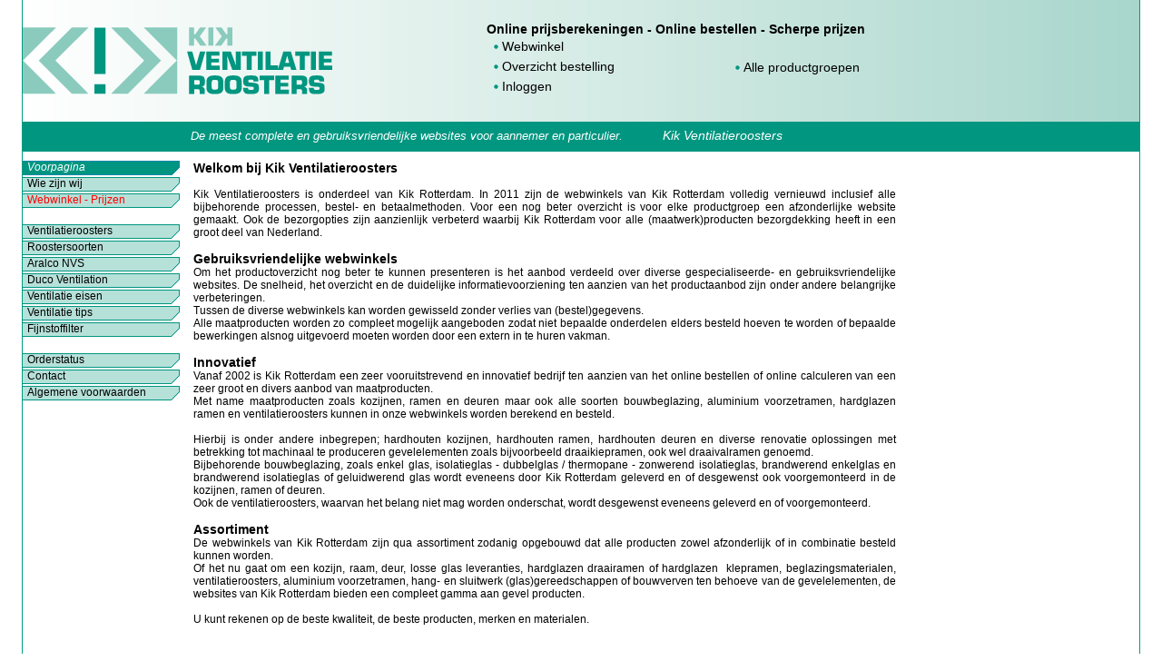

--- FILE ---
content_type: text/html; charset=UTF-8
request_url: https://www.ventilatieroosters.nl/
body_size: 4174
content:
<!DOCTYPE html>
<html xmlns="http://www.w3.org/1999/xhtml">
<head>
<script data-cookieconsent="ignore">    window.dataLayer = window.dataLayer || [];    function gtag() {        dataLayer.push(arguments);    }    gtag("consent", "default", {        ad_personalization: "denied",        ad_storage: "denied",        ad_user_data: "denied",        analytics_storage: "denied",        functionality_storage: "denied",        personalization_storage: "denied",        security_storage: "granted",        wait_for_update: 500,    });    gtag("set", "ads_data_redaction", true);    gtag("set", "url_passthrough", false);</script>
<!-- Global site tag (gtag.js) - Google Analytics -->
<script async src="https://www.googletagmanager.com/gtag/js?id=UA-806695-7"></script>
<script>
  window.dataLayer = window.dataLayer || [];
  function gtag(){dataLayer.push(arguments);}
  gtag('js', new Date());

  gtag('config', 'UA-806695-7');
  gtag('config', 'AW-1063520627');
  
</script>
<script id="Cookiebot" src="https://consent.cookiebot.com/uc.js" data-cbid="6f078711-0dd2-492f-9827-81a885967a5f" data-blockingmode="auto" type="text/javascript"></script>
<meta name="viewport" content="width=device-width,initial-scale=1" />
<meta http-equiv="Content-Type" content="text/html; charset=utf-8" />
<meta name="keywords" content="ventilatieroosters, geluidwerend, brandwerend, compacte kalfplaatsing, aralco, duco, ventilatie-eisen, aerofil, fijnstoffilter, raamventilatie" />
<meta name="description" content="Welkom bij de volledig vernieuwde webwinkels van Kik. De meest uitgebreide en overzichtelijke websites voor alle benodigdheden voor Uw gevel" />
<link rel="shortcut icon" href="https://www.ventilatieroosters.nl/templates/sites/ventilatieroosters.nl/favicon.ico" />

<title>Kik Ventilatieroosters - Dé website voor aannemer en particulier</title>

<script language="JavaScript">
<!--
function copyright() {
    var msg = "Copyright © 2002-2026 Kik. \n\nUse of text, images, layout, format, look or feel of these pages, without the written permission of the copyright holder is strictly prohibited.\nAll Rights Reserved\n\nGebruik van tekst, beeldmateriaal, vormgeving, uitstraling of functionaliteit van deze pagina's is zonder uitdrukkelijke schriftelijke toestemming van de eigenaar ten strengste verboden. \nAlle rechten voorbehouden \n\nKik Rotterdam";
    alert(msg);
}
// End -->
</script>
<script language="JavaScript" type="text/javascript">
<!--
  var onlyOnImages = false;
  var isIE5 = document.all && document.getElementById;  // IE 5 or higher
  var isMoz = !isIE5 && document.getElementById;  // Mozilla/Firefox

  function cancelContextMenu(e) {
    copyright();
    return false;
  }
  function onContextMenu(e) {
    if (!onlyOnImages
      || (isIE5 && event.srcElement.tagName == "IMG")
      || (IsMoz && e.target.tagName == "IMG")) {
      return cancelContextMenu(e);
    }
  }
  if (document.getElementById) {
    document.oncontextmenu = onContextMenu;
  }
-->
</script>
<style type="text/css">
<!--
.stijl1 {font-weight: bold}
-->
</style>
<script language="JavaScript1.2" src="includes/js/functions.js"></script>
<script language="JavaScript1.2" src="includes/js/specialemodellen.js"></script>
<script type="text/javascript" src="includes/js/phplivex.js"></script>
<script type="text/javascript">
function NextLevel(){ return new PHPLiveX().Callback("NextLevel", NextLevel.arguments); }
function GetCatWebLeesMeer(){ return new PHPLiveX().Callback("GetCatWebLeesMeer", GetCatWebLeesMeer.arguments); }
function GetCatFoto(){ return new PHPLiveX().Callback("GetCatFoto", GetCatFoto.arguments); }
function GetSpeciaalModelDetail(){ return new PHPLiveX().Callback("GetSpeciaalModelDetail", GetSpeciaalModelDetail.arguments); }
</script>

<link href="templates/main_resp.css" rel="stylesheet" type="text/css" />
<link href="templates/sites/ventilatieroosters.nl/kikStyles.css?v=2" rel="stylesheet" type="text/css" />
<script type="text/javascript" src="includes/js/fancybox/lib/jquery-1.7.1.min.js"></script>
<link rel="stylesheet" href="includes/js/fancybox/source/jquery.fancybox.css?v=2.0.4" type="text/css" media="screen" />
<script type="text/javascript" src="includes/js/fancybox/source/jquery.fancybox.pack.js?v=2.0.4"></script>
<script src="/includes/js/hamburger2.js"></script>
<script type="text/javascript">
    $(document).ready(function() {
        $(".fancybox").fancybox({
            'title' : '',
            'openEffect' : 'none',
            'closeEffect' : 'none',
            'openSpeed' : '1',
            'closeSpeed' : '1',
            'overlayShow'    :    true
        });
    });
</script>

</head>

<body>

<div id="main_container">
  <div id="content_container">
    <div id="header_container">
        <div id="hamburger">
            <div></div>
            <div></div>
            <div></div>
        </div>
      <div id="hdFirst">

      </div>
      <div id="hdSecond">
        De meest complete en gebruiksvriendelijke websites voor aannemer en particulier. <span style="font-size: 1.1em;margin-left:40px">Kik Ventilatieroosters</span>
      </div>
      <div id="hdPrijsUpdate">
        
      </div>
      <div id="hdThird">
        Online prijsberekeningen - Online bestellen - Scherpe prijzen<br />
        &nbsp;&nbsp;<img src="templates/sites/ventilatieroosters.nl/images/knop.png" style="padding-bottom: 2px;" />&nbsp;<a href="/webwinkel" class="hdThirdLink">Webwinkel</a><br />
        &nbsp;&nbsp;<img src="templates/sites/ventilatieroosters.nl/images/knop.png" style="padding-bottom: 2px;" />&nbsp;<a href="cartoverzicht.php" class="hdThirdLink">Overzicht bestelling</a><br />
        &nbsp;&nbsp;<img src="templates/sites/ventilatieroosters.nl/images/knop.png" style="padding-bottom: 2px;" />&nbsp;<a href="login.php" class="hdThirdLink">Inloggen</a><br />
        
      </div>
            <div id="hdFourth">
        <span style="font-size: 14px; font-weight: normal; line-height: 160%;">&nbsp;</span><br />
        <img src="templates/sites/ventilatieroosters.nl/images/knop.png" style="padding-bottom: 2px;" />&nbsp;<a href="#" class="hdThirdLink" onclick="ShowHideAlleSites()">Alle productgroepen</a>
      </div>
      <div id="allesites" style="display:none">
      <form id="allws" name="allws" method="post">
        <table>
            <tr>
                <td class="tdallesites" style="padding-top:4px;">
                    <a href="https://www.aluminium-voorzetramen.nl/webwinkel" onclick="WaarGaanWeHeen(1);return false;"><img src="templates/images/site_aluminium-voorzetramen.gif" border="0" /></a>
                </td>
                <td class="tdallesites">
                    <a href="https://www.aluminium-voorzetramen.nl/webwinkel" class="allesites" onclick="WaarGaanWeHeen(1);return false;">Floatglas voortzetramen</a><br />
                    <a href="https://www.aluminium-voorzetramen.nl/webwinkel" class="allesites" onclick="WaarGaanWeHeen(1);return false;">Gelaagd glas voortzetramen</a><br />
                    <a href="https://www.aluminium-voorzetramen.nl/webwinkel" class="allesites" onclick="WaarGaanWeHeen(1);return false;">Geluidwerende voorzetramen</a><br />
                </td>
            </tr>
            <tr>
                <td class="tdallesites" style="padding-top:4px;">
                    <a href="https://www.draaikiepramen.nl/webwinkel" onclick="WaarGaanWeHeen(2);return false;"><img src="templates/images/site_draaikiepramen.gif" border="0" /></a>
                </td>
                <td class="tdallesites">
                    <a href="https://www.draaikiepramen.nl/webwinkel" class="allesites" onclick="WaarGaanWeHeen(2);return false;">Renovatie Draaikiep Basic&reg;</a><br />
                    <a href="https://www.draaikiepramen.nl/webwinkel" class="allesites" onclick="WaarGaanWeHeen(2);return false;">Renovatie Draaikiep Easy&reg;</a><br />
                    <a href="https://www.draaikiepramen.nl/webwinkel" class="allesites" onclick="WaarGaanWeHeen(2);return false;">Draaikiep met kozijn</a><br />
                </td>
            </tr>
            <tr>
                <td class="tdallesites" style="padding-top:4px;">
                    <a href="https://www.hardglazen-ramen.nl/webwinkel" onclick="WaarGaanWeHeen(3);return false;"><img src="templates/images/site_hardglazenramen.gif" border="0" /></a>
                </td>
                <td class="tdallesites">
                    <a href="https://www.hardglazen-ramen.nl/webwinkel" class="allesites" onclick="WaarGaanWeHeen(3);return false;">Hardglazen draairamen</a><br />
                    <a href="https://www.hardglazen-ramen.nl/webwinkel" class="allesites" onclick="WaarGaanWeHeen(3);return false;">Hardglazen klepramen</a><br />
                    <a href="https://www.hardglazen-ramen.nl/webwinkel" class="allesites" onclick="WaarGaanWeHeen(3);return false;">Hardglazen valramen</a><br />
                </td>
            </tr>
            <tr>
                <td class="tdallesites" style="padding-top:4px;">
                    <a href="https://www.ventilatieroosters.nl/webwinkel" onclick="WaarGaanWeHeen(4);return false;"><img src="templates/images/site_ventilatieroosters.gif" border="0" /></a>
                </td>
                <td class="tdallesites">
                    <a href="https://www.ventilatieroosters.nl/webwinkel" class="allesites" onclick="WaarGaanWeHeen(4);return false;">Aralco NVS</a><br />
                    <a href="https://www.ventilatieroosters.nl/webwinkel" class="allesites" onclick="WaarGaanWeHeen(4);return false;">Duco Ventilation &amp; Sun Control</a><br />
                </td>
            </tr>
        </table>
        <input type="hidden" name="waarheen" id="waarheen" value="9u1cctta10nepk3rtjiu741ru6">
        </form>
      </div>

    </div>
    <ul id="menuresponsive">
        <li><a href="#" class="active" onclick="document.menuform.click.value='1';document.menuform.submit();">Voorpagina</a></li>
<li><a href="https://www.ventilatieroosters.nl/wie_zijn_wij">Wie zijn wij</a></li>
<li><a href="/login.php">Inloggen</a></li>
<li><a href="https://www.ventilatieroosters.nl/webwinkel" style="color:red;">Webwinkel - Prijzen</a></li>
<li><a href="/cartoverzicht.php">Overzicht bestelling</a></li>
<li><a href="https://www.ventilatieroosters.nl/ventilatieroosters">Ventilatieroosters</a></li>
<li><a href="https://www.ventilatieroosters.nl/roostersoorten">Roostersoorten</a></li>
<li><a href="https://www.ventilatieroosters.nl/aralco_nvs">Aralco NVS</a></li>
<li><a href="https://www.ventilatieroosters.nl/duco_ventilation">Duco Ventilation</a></li>
<li><a href="https://www.ventilatieroosters.nl/ventilatie_eisen">Ventilatie eisen</a></li>
<li><a href="https://www.ventilatieroosters.nl/ventilatietips">Ventilatie tips</a></li>
<li><a href="https://www.ventilatieroosters.nl/fijnstoffilter">Fijnstoffilter</a></li>
<li><a href="https://www.ventilatieroosters.nl/orderstatus">Orderstatus</a></li>
<li><a href="https://www.ventilatieroosters.nl/contactpagina">Contact</a></li>
<li><a href="https://www.ventilatieroosters.nl/algemene_voorwaarden">Algemene voorwaarden</a></li>

    </ul>

    <div id="tekst_container">
        
        <div id="normal_tekst_container"><div>
<div>
<div>
<table border="0">
<tbody>
<tr>
<td>
<h2>Welkom bij Kik Ventilatieroosters</h2>
<p>&nbsp;</p>
<p style="text-align: justify;"><span>Kik Ventilatieroosters is onderdeel van Kik Rotterdam.&nbsp;</span>In 2011 zijn de webwinkels van Kik&nbsp;Rotterdam&nbsp;volledig vernieuwd inclusief alle bijbehorende processen, bestel- en betaalmethoden. Voor een nog beter overzicht is voor elke productgroep een afzonderlijke website gemaakt.&nbsp;Ook de bezorgopties zijn aanzienlijk verbeterd waarbij Kik Rotterdam voor alle (maatwerk)producten bezorgdekking heeft in een groot deel van Nederland.</p>
<p style="text-align: justify;">&nbsp;</p>
<h2>Gebruiksvriendelijke webwinkels</h2>
<p style="text-align: justify;">Om het productoverzicht nog beter te kunnen presenteren is het aanbod verdeeld over diverse gespecialiseerde- en gebruiksvriendelijke websites. De snelheid, het overzicht en de duidelijke informatievoorziening ten aanzien van het productaanbod zijn onder andere belangrijke verbeteringen.</p>
<p style="text-align: justify;">Tussen de diverse webwinkels kan worden gewisseld zonder verlies van (bestel)gegevens.</p>
<p style="text-align: justify;">Alle maatproducten worden zo compleet mogelijk aangeboden zodat niet bepaalde onderdelen elders besteld hoeven te worden of bepaalde bewerkingen alsnog uitgevoerd moeten worden door een extern in te huren vakman.</p>
<p style="text-align: justify;">&nbsp;</p>
<h2>Innovatief</h2>
<p style="text-align: justify;">Vanaf 2002 is Kik <span>Rotterdam&nbsp;</span>een zeer vooruitstrevend en innovatief bedrijf ten aanzien van het online bestellen of online calculeren van een zeer groot en divers aanbod van maatproducten.</p>
<p style="text-align: justify;">Met name maatproducten zoals kozijnen, ramen en deuren maar ook alle soorten bouwbeglazing, aluminium voorzetramen, hardglazen ramen en ventilatieroosters kunnen in onze webwinkels worden berekend en besteld.</p>
<p>&nbsp;</p>
<p style="text-align: justify;">Hierbij is onder andere inbegrepen; hardhouten kozijnen, hardhouten ramen, hardhouten deuren en diverse renovatie oplossingen met betrekking tot machinaal te produceren gevelelementen zoals bijvoorbeeld draaikiepramen, ook wel draaivalramen genoemd.</p>
<p style="text-align: justify;">Bijbehorende bouwbeglazing, zoals enkel glas, isolatieglas - dubbelglas / thermopane - zonwerend isolatieglas, brandwerend enkelglas en brandwerend isolatieglas of geluidwerend glas wordt eveneens door Kik <span>Rotterdam&nbsp;</span>geleverd en of desgewenst ook voorgemonteerd in de kozijnen, ramen of deuren.</p>
<p style="text-align: justify;">Ook de ventilatieroosters, waarvan het belang niet mag worden onderschat, wordt desgewenst eveneens geleverd en of voorgemonteerd.</p>
<p style="text-align: justify;">&nbsp;</p>
<h2>Assortiment</h2>
<p style="text-align: justify;">De webwinkels van Kik <span>Rotterdam&nbsp;</span>zijn qua assortiment zodanig opgebouwd dat alle producten zowel afzonderlijk of in combinatie besteld kunnen worden.</p>
<p style="text-align: justify;">Of het nu gaat om een kozijn, raam, deur, losse glas leveranties, hardglazen draairamen of hardglazen&nbsp; klepramen, beglazingsmaterialen, ventilatieroosters, aluminium voorzetramen, hang- en sluitwerk (glas)gereedschappen of bouwverven ten behoeve van de gevelelementen, de websites van Kik <span>Rotterdam&nbsp;</span>bieden een&nbsp;compleet gamma aan gevel producten.</p>
<p>&nbsp;</p>
<p style="text-align: justify;">U kunt rekenen op de beste kwaliteit, de beste producten, merken en materialen.</p>
</td>
</tr>
</tbody>
</table>
<p style="text-align: justify;">&nbsp;</p>
</div>
</div>
</div></div>
    </div>
    <div id="links_container_001">
      <div id="menu_container">
        <form method="POST" name="menuform">
<ul id="menulinks">
<li><a href="#" class="active" onclick="document.menuform.click.value='1';document.menuform.submit();">Voorpagina</a></li>
<li><a href="https://www.ventilatieroosters.nl/wie_zijn_wij">Wie zijn wij</a></li>
<li><a href="https://www.ventilatieroosters.nl/webwinkel" style="color:red;">Webwinkel - Prijzen</a><br />
</li>
<li><a href="https://www.ventilatieroosters.nl/ventilatieroosters">Ventilatieroosters</a></li>
<li><a href="https://www.ventilatieroosters.nl/roostersoorten">Roostersoorten</a></li>
<li><a href="https://www.ventilatieroosters.nl/aralco_nvs">Aralco NVS</a></li>
<li><a href="https://www.ventilatieroosters.nl/duco_ventilation">Duco Ventilation</a></li>
<li><a href="https://www.ventilatieroosters.nl/ventilatie_eisen">Ventilatie eisen</a></li>
<li><a href="https://www.ventilatieroosters.nl/ventilatietips">Ventilatie tips</a></li>
<li><a href="https://www.ventilatieroosters.nl/fijnstoffilter">Fijnstoffilter</a><br />
</li>
<li><a href="https://www.ventilatieroosters.nl/orderstatus">Orderstatus</a></li>
<li><a href="https://www.ventilatieroosters.nl/contactpagina">Contact</a></li>
<li><a href="https://www.ventilatieroosters.nl/algemene_voorwaarden">Algemene voorwaarden</a></li>
</ul>
<input type="hidden" name="click" value="0">
</form>

      </div>
      <div id="block_container">
    </div>

  </div>
  <div style="clear:both"></div>
</div>
  <div class="down" id="footer_container">Kik Ventilatieroosters is onderdeel van Kik Rotterdam - Schilperoortstraat 102 - 3082 SZ Rotterdam - &copy; <a href="#" onclick="copyright()" class="copyright">Copyright</a> 2002-2026 Kik </div>

  <script type="text/javascript">
        el=document.getElementById('allesites');
        el.onmouseout =  HideAlleSites;
</script>

</body>
</html>


--- FILE ---
content_type: text/css
request_url: https://www.ventilatieroosters.nl/templates/main_resp.css
body_size: 2024
content:
.raltd{
    padding:4px;
    height: 18px;
    width:18px;
    cursor: 'hand';
    font-family: Arial, Helvetica, sans-serif;
    font-size: 9px;
}

a.ral:link, a.ral:visited, a.ral:hover, a.ral:active{
    text-decoration: none;
    font-size: 11px;
}

.txtsmall {
    font-family: Arial, Helvetica, sans-serif;
    font-size: 10px;
    color: #000000;
}
.txterror {
    font-family: Arial, Helvetica, sans-serif;
    font-size: 16px;
    color: red;
}

.formbutton {
    font-family: Arial, Helvetica, sans-serif;
    font-size: 14px;
    border: 1px solid #000000;
    height: 25px;
    width: 65px;
    background-color: #CCCCCC;
    cursor: hand;
}

.formfield {
    font-family: Arial, Helvetica, sans-serif;
    font-size: 1em;
    color: #000000;
    border: 1px solid #000000;
    background : #ffffff;
    overflow:show;
}
.formfieldentry {
    font-family: Arial, Helvetica, sans-serif;
    font-size: 1em;
    color: #000000;
    border: 1px solid #000000;
    background : #FFFFC0;
    overflow:show;
}
.formfieldnonentry {
    font-family: Arial, Helvetica, sans-serif;
    font-size: 1em;
    color: #000000;
    border: 1px solid #FF0000;
    background : #E0E0E0;
    overflow:show;
}

.formfieldnonentry2 {
    font-family: Arial, Helvetica, sans-serif;
    font-size: 1em;
    color: #000000;
    border: 1px solid #000000;
    background : #E0E0E0;
    overflow:show;
}
.draaikiepinputpos .formfieldentry,
.draaikiepinputpos .formfieldnonentry,
.draaikiepinputpos .formfieldnonentry2,
.hardglasdraaiinputpos .formfieldentry,
.hardglasdraaiinputpos .formfieldnonentry,
.hardglasdraaiinputpos .formfieldnonentry2
{
    width: 40px;
    height:16px;
}

select,input, text {
    font-family: Verdana, Arial, Helvetica, sans-serif;
    font-size: 1em ;
}
input {
/*    -webkit-appearance: none;*/
}

.c1 {
    border-bottom: 1pt solid rgb(0,0,0);
    }
.c2 {
    border-left: 1pt solid rgb(0,0,0);
    border-top: 1pt solid rgb(0,0,0);
    border-right: 1pt solid rgb(0,0,0);
    }
.c2b {
    border-left: 1pt solid rgb(0,0,0);
    border-top: 2pt solid rgb(0,0,0);
    border-right: 1pt solid rgb(0,0,0);
    }
.c3 {
    border-top: 1pt solid rgb(0,0,0);
    }
.c4 {
    border-top: 1pt solid rgb(0,0,0);
    border-right: 1pt solid rgb(0,0,0);
    }


.clearfix:after {
    content: ".";
    display: block;
    height: 0;
    clear: both;
    visibility: hidden;
    }

.clearfix {
    [ if lt IE 8]        zoom: 1;     /* triggers hasLayout */
    }  /* Only IE can see inside the conditional comment
    and read this CSS rule. Don't ever use a normal HTML
    comment inside the CC or it will close prematurely. */



input[disabled] {
    background-color: #ddd;
}

/* tooltip css*/
#tt {
 position:absolute;
 display:block;
 z-index:999999;
 }
#tttop {
 display:block;
 height:5px;
 margin-left:5px;
 overflow:hidden;
 }
 #ttcont {
 display:block;
 padding:2px 12px 3px 7px;
 margin-left:5px;
 background:#eee;
 color:#000;
 border:1px solid black;
 text-align:left;
 }
#ttbot {
display:block;
height:5px;
margin-left:5px;
overflow:hidden;
}
/* einde tooltip css*/
#productgroep_container{
    width:100%;
    max-width:1000px;
    clear:both;
    margin-top:10px;
    margin-bottom:10px;
}
#productgroep_container h3{
    margin-bottom:3px;
}
.productgroep{
    position:relative;
    float:left;
    box-sizing:border-box;
    width:199px;
    height: 30px;
    margin-right:5px;
    margin-bottom:5px;
    padding:7px;
    text-align: center;
}
.t_nivo_resp{
    display:none;
}
.tekstachter_resp{
    display:none;
}

#main_container{
    position:relative;
    width:100%;
    max-width: 1232px;
    min-height: 100%;
    min-height: 100%;
    _height: 100%;
    background-color: #FFFFFF;
    margin: -40px auto 0 auto;
    box-sizing: border-box;
    overflow: hidden;
}
#content_container{
    margin: 0px 0px 0px 0px;
    width:100%;
    max-width:1232px;
    padding-left: 175px;
}

#header_container{
    position:relative;
    width:100%;
    max-width:1232px;
    box-sizing:border-box;
    height: 207px;
    padding: 40px 0px 0px 0px;
    background-color: #FFFFFF;
    background-repeat: no-repeat;
    background-position: left bottom;
    z-index: 500;
    right: 175px;
}
#hdSecond{
    position: absolute;
    top: 181px;
    left: 185px;
    font-size: 13px;
    font-weight: normal;
    font-style: italic;
    color: #ffffff;
    font-family: Verdana, Arial, Helvetica, sans-serif;
}

#footer_container{
    clear: both;
    height:auto;
    width:100%;
    max-width:1232px;
    color: #ffffff;
    text-align: center;
    margin: 0px auto 0 auto;
    padding: 10px 0px 10px 0px;
}
#links_container_001{
    position:relative;
    float: left;
    width: 175px;
    box-sizing:border-box;
    margin-left: -100%;
    right: 175px;
}
#menu_container{
    float: left;
    width: 175px;
    background-color: #FFFFFF;
    padding: 10px 0px 0px 0px;
    margin: 0px 0px 0px 0px;
}

#tekst_container{
    position:relative;
    float: left;
/*    width: 1030px;*/
    width:100%;
    padding: 7px 175px 30px 10px;
    box-sizing: border-box;
    font-family: Verdana, Arial, Helvetica, sans-serif;
    font-size: 12px;
    color: #000000;

}
#melding_banner{
    border: 2px solid red;
    margin: 2px 0 2px 0;
    padding: 5px;
    color:red;
    width:100%;
    max-width: 780px;
    box-sizing:border-box;
}
#normal_tekst_container{
    float: left;
    width:100%;
    max-width: 780px;
    padding: 0px 0px 0px 0px;
}
#hamburger {
    display:none;
}
.hassubmenu{
    display:none;
}

#menuresponsive{
    display:none;
}
.cartoverzicht_betalingen .productgroep{
    width:80px !important;
    height:25px !important;
}
.responsive{
    display:none;
}


@media only screen and (min-width : 966px) and (max-width : 1100px)
{
}

@media only screen and (min-width : 150px) and (max-width : 965px)
{
    .responsive{
        display:block;
    }
    #hamburger {
        position:absolute;
        top:5px;
        right:5px;
        z-index:100;
        cursor: pointer;
        display: block;
        height: 24px;
        padding: 3px 4px 3px;
        width: 25px;
    }
    #hamburger div {
        background-color: black;
        border: 1px solid black;
        border-radius: 2px 2px 2px 2px;
        height: 2px;
        margin-top: 3px;
        width: 90%;
    }
    #menuresponsive, #menuresponsive ul{
        margin:0;
        float:left;
        padding: 0;
        list-style: none;
        left : 0px;
        z-index :15;
        text-align:left;
        font-size: 16px;
        width:100%;
        border-collapse: collapse;
    }
    #menuresponsive ul {
        display:none;
    }
    #menuresponsive li{
        min-height: 50px;
        border-bottom:1px solid #b8864e;
        height:auto;
        border-collapse: collapse;
    }
    #menuresponsive li a{
        color:black;
        height:50px;
        line-height:50px;
        padding-left:10px;
        width:100%;
        display:block;
        float:left;
        text-decoration: none;
    }
    #menuresponsive li li{
        padding-left:20px;
        border-collapse: collapse;
    }
    #menuresponsive li a:hover{
        color:white;
        text-decoration: none;
    }
    #menuresponsive li a.active{
        color:white;
        text-decoration: none;
    }

    #main_container{
        margin: 0 auto 0;
    }
    #links_container_001{
        display:none;
    }
    #tekst_container{
        padding: 7px 10px 30px 10px;
    }
    #content_container{
        padding-left: 0;
    }
    #header_container{
        box-sizing:border-box;
        padding:0;
        right: 0;
        background-size: auto 15vw;
        height: 21vw;
        background-position: left 5px;
    }
    #hdSecond{
/*        display:none;*/
        height:4vw;
/*        max-height:25px;*/
        top:unset;
        left:0;
        bottom:0;
        right:0;
        font-size: 2vw;
        line-height:4vw;
        padding-left:5px;
        overflow: hidden;
    }
    #hdThird{
        display:none;
    }
    #hdFourth{
        display:none;
    }

    #normal_tekst_container table:first-of-type{
        width:auto !important;
    }
    .productgroep{
        width:48%;
        max-width:199px;
        min-width:150px;
    }
    .productgroepl{
        font-size: 10px !important;
    }
    #t_nivo1_f{
        width:100% !important;
        max-width:unset  !important;
    }
    .t_nivo{
        display:none !important;
    }
    .t_nivo_resp{
        display:block;
        float:left;
        width:20px;
        height: 20px;
        margin-left:10px;
    }
    .tekstachter_resp{
        display:block;
        float:left;
        width:20px;
        height: 20px;
        margin-left:10px;
    }
    .tekstachter{
        display:none !important;
    }

    .o_nivo{
        margin-left:0 !important;
        width:200px !important;
        clear:both;
    }

    .o_nivo_select{
        width:200px !important;
    }
    .cartoverzichttable{
        font-size:0.65em;
    }
    .cartoverzichttable td{
        padding:1px;
    }

    .cartoverzicht_betalingen{
        float:left !important;
        margin-top:10px;
    }
    #order_nieuweklant{
        display:none;
    }
}





--- FILE ---
content_type: text/css
request_url: https://www.ventilatieroosters.nl/templates/sites/ventilatieroosters.nl/kikStyles.css?v=2
body_size: 1805
content:
html,body {
	margin:0;
	height: 100%;
/*	background-image: url(images/bck.gif);*/
	background-repeat: repeat-y;
	background-position: center;
	background-attachment: fixed;
    font-family:Verdana, Arial, Helvetica, sans-serif;
    font-size: 14px;
}
.fancybox-title
{
 bottom: auto !important;
 top: -30px !important;
}
.fancybox-outer {
    background: #ffffff !important;
    color: #000000 !important;
}
#fancybox-overlay{
    opacity:0.8 !important;
    background: #666666 !important;
}
h1{
    font-size: 14px;
    font-weight: bold;
    font-style: normal;
    color: #000000;
    margin: 0px;
    padding:0px;
}

h2{
    font-size: 14px;
    font-weight: bold;
    font-style: normal;
    color: #000000;
    margin: 0px;
    padding:0px;
}

h3{
    font-size: 13px;
    font-weight: bold;
    font-style: normal;
    color: #000000;
    margin: 0px;
    padding:0px;
}

input, textarea{ /*Google Chrome rendert inputs en textarea's anders dan firefox, nl met 1 px margin.*/
    margin-left:0px;
}
.productgroep{
    background-color: #B3DBDA;
    border:solid 1px #009C82;
    padding:7px;
}
a.productgroepl:link, a.productgroepl:visited{
    font-family:Verdana, Arial, Helvetica, sans-serif;
    font-size: 12px;
    color: #000000;
    font-weight: normal;
    text-decoration: none;
}
a.productgroepl:hover, a.productgroepl:active{
    font-family:Verdana, Arial, Helvetica, sans-serif;
    font-size: 12px;
    color: #000000;
    font-weight: normal;
    text-decoration: underline;
}
p {
    margin: 0;
    padding: 0;
}

#main_container{
    border-left: 1px solid #009C82;
    border-right: 1px solid #009C82;
}

#header_container{
	background-image: url(images/hd.png);
}
#header-tekst-container {
position: absolute;
width:188px;
height: 44px;
margin: 44px 0px 0px 0px;
}

#footer_container{
	background-color: #009C82;
}

#block_container{
	float: left;
	width: 172px;
	font-family: Verdana, Arial, Helvetica, sans-serif;
	font-size: 11px;
	color: #0d89a8;
    background-color: #FFFFFF;
}


blockquote{
    float: right;
	color: #0d687f;
	border: 1px solid #ff0000;
	background: #FFFFFF;
	margin: 15px 0px 0px 0px;
	padding: 3px;
	width: 155px;
  }

p.block {
 margin: -1px 0px 5px 0px;}


ul{
list-style: none;
margin: 0;
padding: 0;
}
/* begin-menu*/

ul#menulinks li a{
display: block;
text-decoration: none;
padding: 0px 5px 0px 5px;
width: 165px;
height: 18px;
}


ul#menulinks li li a{
display: block;
text-decoration: none;
padding: 0px 5px 0px 15px;
width: 155px;
height: 18px;
}

ul#menulinks li li li a{
display: block;
text-decoration: none;
padding: 0px 5px 0px 25px;
width: 145px;
height: 18px;
}


ul#menulinks li a:link, ul#menulinks li a:visited{
font-family:Verdana, Arial, Helvetica, sans-serif;
font-size: 12px;
text-align: left;
background:  url(images/knoppen/knoplicht.gif);
color: black;
font-weight: normal;
}


ul#menulinks li a.active:link, ul#menulinks li a.active:visited{
font-family:Verdana, Arial, Helvetica, sans-serif;
font-size: 12px;
text-align: left;
background: url(images/knoppen/knopdonker.gif);
color: #ffffff;
font-weight: normal;
font-style: italic;
}




ul#menulinks li a:hover, ul#menulinks li a:active{
    font-family:Verdana, Arial, Helvetica, sans-serif;
    font-size: 12px;
    text-align: left;
    background: url(images/knoppen/knopdonker.gif);
    color: #ffffff;
    font-weight: normal;
    font-style: italic;
}




ul#menulinks li li a:link, ul#menulinks li li a:visited{
font-family:Verdana, Arial, Helvetica, sans-serif;
font-size: 12px;
text-align: left;
background:  url(images/knoppen/knoplicht_sub.gif);
color: black;
font-weight: normal;

}

ul#menulinks li li a:hover, ul#menulinks li li a:active{
font-family:Verdana, Arial, Helvetica, sans-serif;
font-size: 12px;
text-align: left;
background:  url(images/knoppen/knopdonker_sub.gif);
color: #ffffff;
font-weight: normal;
font-style: italic;
}

ul#menulinks li li a.active:link, ul#menulinks li li a.active:visited{
background:  url(images/knoppen/knopdonker_sub.gif);
font-family:Verdana, Arial, Helvetica, sans-serif;
font-size: 12px;
text-align: left;
color: #ffffff;
font-weight: normal;
font-style: italic;

}

ul#menulinks li li li a:link, ul#menulinks li li li a:visited{
font-family:Verdana, Arial, Helvetica, sans-serif;
font-size: 12px;
text-align: left;
background:  url(images/knoppen/knoplicht_subsub.gif);
color: black;
font-weight: normal;

}
ul#menulinks li li li a:hover, ul#menulinks li li li a:active{
font-family:Verdana, Arial, Helvetica, sans-serif;
font-size: 12px;
text-align: left;
background:  url(images/knoppen/knopdonker_subsub.gif);
color: #ffffff;
font-weight: normal;
font-style: italic;
}


ul#menulinks li li li a.active:link, ul#menulinks li li li a.active:visited{
background:  url(images/knoppen/knopdonker_subsub.gif);
font-family:Verdana, Arial, Helvetica, sans-serif;
font-size: 12px;
text-align: left;
color: #ffffff;
font-weight: normal;
font-style: italic;

}


 /* einde-menu*/

a.footer:link, a.footer:visited{
    font-family:Verdana, Arial, Helvetica, sans-serif;
    font-size: 12px;
    color: #ffffff;
    font-weight: normal;
}





#hdFirst {
    position: absolute;
    top: 181px;
    left: 10px;
	font-size: 13px;
	font-weight: bold;
	font-style: italic;
	color: #ffffff;
	font-family: Verdana, Arial, Helvetica, sans-serif;
}
#hdPrijsUpdate{
    position: absolute;
    top: 181px;
    left: 1009px;
    font-size: 13px;
    font-weight: normal;
    font-style: italic;
    color: #ffffff;
    font-family: Verdana, Arial, Helvetica, sans-serif;
}
#hdThird{
    position: absolute;
    top: 60px;
    left: 511px;
    font-size: 14px;
    font-weight: bold;
    color: #000000;
    font-family: Verdana, Arial, Helvetica, sans-serif;
    padding: 4px 0px 0px 0px;
}
#hdFourth{
    position: absolute;
    top: 77px;
    left: 785px;
    font-size: 16px;
    font-weight: bold;
    color: #000000;
    font-family: Verdana, Arial, Helvetica, sans-serif;
    padding: 4px 0px 0px 0px;
}

a.hdThirdLink:link, a.hdThirdLink:visited{
    font-size: 14px;
    font-weight: normal;
    color: #000000;
    line-height: 160%;
    text-decoration: none;
}

a.hdThirdLink:hover, a.hdThirdLink:active{
    font-size: 14px;
    font-weight: normal;
    color: #000000;
    line-height: 160%;
    text-decoration: underline;
}

#allesites{
    position: absolute;
    top: 82px;
    left: 620px;
    background-color: white;
    border: black 1px solid;
    padding: 15px;
    z-index: 1000;
}
.tdallesites{
    vertical-align: top;
    font-size: 12px;
    font-weight: normal;
    color: #000000;
    font-family: Verdana, Arial, Helvetica, sans-serif;
    height:50px;
}

a.allesites{
    color:black !important;
    text-decoration: none !important;
}

.hdRood {
font-family: Verdana, Arial, Helvetica, sans-serif;
	font-size: 14px;
	font-weight: bold;
	color: #838383;
	font-style: italic;
}


.tekst {
font-family: Verdana, Arial, Helvetica, sans-serif;
	font-size: 12px;
color: #000000;

}
.garantie-tekst {
color: #a0a5a8;
font-weight: normal;
}

.down {
font-family: Verdana, Arial, Helvetica, sans-serif;
	font-size: 12px;
color: #ffffff;

}

a:link, a:visited{
    font-family:Verdana, Arial, Helvetica, sans-serif;
    font-size: 12px;
    color: blue;
    font-weight: normal;
    text-decoration: underline;
}
a:hover, a:active{
    font-family:Verdana, Arial, Helvetica, sans-serif;
    font-size: 12px;
    color: blue;
    font-weight: normal;
    text-decoration: underline;
}

 /* list header*/
ul#listheader01 li {
	width: 200px;
	height:15px;
	padding: 0px 0px 0px 15px;
	background: url(images/knopGrijs.png) no-repeat 0px 5px;
	font-size: 12px;
	color: #838383;
	font-family: Verdana, Arial, Helvetica, sans-serif;
}

ul#listheader01 li a:link, ul#listheader01 li a:visited {
font-size: 12px;
	color: #838383;
	font-family: Verdana, Arial, Helvetica, sans-serif;
	text-decoration: none;
}


ul#listheader01 li a:hover, ul#listheader01 li a:active {
    font-size: 12px;
	color: #838383;
	font-family: Verdana, Arial, Helvetica, sans-serif;
	text-decoration: underline;
}

ul#listheader02 li {
	width: 350px;
	height:15px;
	padding: 0px 0px 0px 15px;
	background: url(images/knopGrijs.png) no-repeat 0px 5px;
	font-size: 12px;
	color: #0d89a8;
	font-family: Verdana, Arial, Helvetica, sans-serif;

}

ul#listheader02 li a:link, ul#listheader02 li a:visited {
    font-size: 12px;
	color:  #838383;
	font-family: Verdana, Arial, Helvetica, sans-serif;
	text-decoration: none;
}

ul#listheader02 li a:hover, ul#listheader02 li a:active {
    font-size: 12px;
	color:  #838383;
	font-family: Verdana, Arial, Helvetica, sans-serif;
	text-decoration: underline;
}

.buttonforward{
    width: 160px;
    height: 25px;
    margin-top: 0pt;
    margin-right: 0pt;
    margin-bottom: 0pt;
    margin-left: 0pt;
    line-height: normal;
    font-size: 1em;
    color: #000000;
    text-align: center;
    padding-top: 3px;
    padding-right: 10px;
    padding-bottom: 5px;
    padding-left: 3px;
    background-color: transparent;
    background-image: url("images/button_forward.png");
    background-repeat: no-repeat;
    border: none;
    cursor: pointer;
}
.buttonback{
    width: 160px;
    height: 25px;
    margin-top: 0pt;
    margin-right: 0pt;
    margin-bottom: 0pt;
    margin-left: 0pt;
    line-height: normal;
    font-size: 1em;
    color: #000000;
    text-align: center;
    padding-top: 3px;
    padding-right: 3px;
    padding-bottom: 5px;
    padding-left: 8px;
    background-color: transparent;
    background-image: url("images/button_back.png");
    background-repeat: no-repeat;
    border: none;
    cursor: pointer;
}

.reactielabeltd{
    width: 200px;
    vertical-align: top;
    padding-bottom: 10px;
}
.reactielabel{
    font-family: Verdana, Arial, Helvetica, sans-serif;
    font-size: 12px;
    color: #000000;
}
.reactieinput{
    width:250px;
    font-family: Verdana, Arial, Helvetica, sans-serif;
    font-size: 12px;
    color: #000000;
    margin:0;
}
.reactiearea{
    width:250px;
    height:100px;
    font-family: Verdana, Arial, Helvetica, sans-serif;
    font-size: 12px;
    color: #000000;
}
.reactiestar{
    color:red;
}
a.copyright{
    color:white;
}

@media only screen and (min-width : 150px) and (max-width : 965px)
{
    #header_container{
        background-image:url("images/logo.jpg") !important;
    }
    #hdSecond{
        background-color: #009C82;
    }
    #menuresponsive, #menuresponsive ul{
        margin:0;
        background-color: #B6E1D9;
    }
    #menuresponsive ul {
        border-top:1px solid #009C82;
    }
    #menuresponsive li{
        border-bottom:1px solid #009C82;
    }
    #menuresponsive li a:hover{
        background-color: #009C82;
    }
    #menuresponsive li a.active{
        background-color: #009C82;
    }


}


--- FILE ---
content_type: application/javascript
request_url: https://www.ventilatieroosters.nl/includes/js/phplivex.js
body_size: 6858
content:
/*
PHPLiveX, PHP / AJAX Library & Framework
Version 2.6, Released In 05.02.2010
Copyright (C) 2006-2010 Arda Beyazoglu
http://www.phplivex.com, arda@beyazoglu.com

This library is free software; you can redistribute it and/or
modify it under the terms of the GNU Lesser General Public
License as published by the Free Software Foundation; either
version 3 of the License, or any later version. See the GNU
Lesser General Public License for more details.
*/

// Creates the main configuration
function PHPLiveX(){
	this.Options = {
		type: "asynchronous",
		mode: "rw",
		target: null,
		preloader: null,
		method: "post",
		onCreate: function(){},
		onUninitialized: function(){},
		onLoading: function(){},
		onRequest: function(){},
		onInteraction: function(){},
		onFinish: function(){}, 
		onUpdate: function(){},
		onFailure: function(){},
		onTimeout: function(){},
		onPreload: {"start": function(){}, "complete": function(){}},
		interval: 0,
		id: null,
		clear_content: false,
		preloader_style: "visibility",
		target_attr: "innerContent",
		url: "",
		eval_scripts: true,
		content_type: "text",
		headers: {},
		params: null,
		caching: false,
		history: false,
		timeout: 30000
	};
	
	this.Timeout = null;
	this.CallType = "internal";
	
	if(navigator.appName == "Opera") this.Browser = "opera";
	else if(navigator.appName == "Microsoft Internet Explorer") this.Browser = "ie";
	else this.Browser = "gecko";
	
	this.XML_HTTP = this.GetXmlHttp();
};

// Validates user defined parameters
PHPLiveX.prototype.HandleParams = function(user_options){
	var errors = [];
	
	for(param in user_options){
		if(this.Options[param] == undefined && typeof(this.Options[param]) != "object"){
			errors.push("* Undefined parameter: " + param);
			continue;
		}
		this.Options[param] = user_options[param];
	}
	
	if(typeof(this.Options.target) == "string"){
		if(document.getElementById(this.Options.target)){
			this.Options.target = document.getElementById(this.Options.target);
		}else{
			errors.push("* Target not found with id=" + this.Options.target  + "!");
			this.Options.preloader = null;
		}
		if(this.Options.target_attr == "innerContent"){
			if(this.Options.target.type == "select-one" || this.Options.target.type == "select-multiple") this.Options.target_attr = "options";
			else if(this.Options.target == "[object HTMLInputElement]" || this.Options.target.type != undefined) this.Options.target_attr = "value";
			else this.Options.target_attr = "innerHTML";
		}
	}

	if(typeof(this.Options.preloader) == "string"){
		if(document.getElementById(this.Options.preloader)){
			this.Options.preloader = document.getElementById(this.Options.preloader);
		}else{
			errors.push("* Preloader not found with id=" + this.Options.preloader  + "!");
			this.Options.preloader = null;
		}
	}
	
	if(this.Options.url == "") this.Options.url = window.location.href;
	
	if(errors.length > 0){
		var warning = errors.join("\r\n");
		alert("PHPLiveX Error:\r\n" + warning);
	}
};

// Converts an xml string to xmldoc
PHPLiveX.prototype.CreateXML = function(txt){
	if(this.Browser == "ie"){
		try{
			xmlDoc = new ActiveXObject("Microsoft.XMLDOM");
			xmlDoc.async = false;
			xmlDoc.loadXML(txt);
			return xmlDoc; 
		}catch(e){}
	}else{
		try{
			parser = new DOMParser();
			xmlDoc = parser.parseFromString(txt, "text/xml");
			return xmlDoc;
		}catch(e){}
	}
	return false;
};

// Creates xmlhttp object
PHPLiveX.prototype.GetXmlHttp = function(){
	objXmlHttp = false;
	if(window.XMLHttpRequest){
		objXmlHttp = new XMLHttpRequest();
		if (objXmlHttp.overrideMimeType){
			objXmlHttp.overrideMimeType("text/xml");
		}
	}else if(window.ActiveXObject){
		try{
			objXmlHttp = new ActiveXObject("Msxml2.XMLHTTP");
		}catch(e){
			try{ objXmlHttp = new ActiveXObject("Microsoft.XMLHTTP"); }
			catch(e){}
		}
	}

	if (!objXmlHttp) {
		alert("Cannot create an XMLHTTP instance");
		return false;
	}

	return objXmlHttp;
};

// Initializes preloading
PHPLiveX.prototype.CreatePreloading = function(){
	if(this.Options.preloader != null){
		if(this.Options.preloader_style == "display") this.Options.preloader.style.display = "block";
		this.Options.preloader.style.visibility = "visible";
	}
	this.Options.onPreload.start();
	if(this.Options.clear_content) eval("this.Options.target." + this.Options.target_attr + " = '';");
};

// Ends preloading
PHPLiveX.prototype.CompletePreloading = function(){
	if(this.Options.preloader != null){
		if(this.Options.preloader_style == "display") this.Options.preloader.style.display = "none";
		this.Options.preloader.style.visibility = "hidden";
	}
	this.Options.onPreload.complete();
};

PHPLiveX.prototype.HandleResponse = function(response){
	if(this.Options.content_type == "json" && response != "") eval("response = " + response + ";");
	else if(this.Options.content_type == "xml" && response != "") response = this.CreateXML(response);
	
	if(this.Options.content_type == "text"){
		if(this.Options.eval_scripts) response = PLX.EvalScripts(response);
		response = PLX.EvalStyles(response);
		
		var test_integer = /^[\+\-]?\d*$/;
		if(response != "" && test_integer.test(response)) response = parseInt(response);
	}
	
	var go = this.Options.onFinish(response, this);
	
	if(this.Options.target != null && this.Options.content_type != "xml" && go != false){
		var item = this.Options.target;
		if((item.type == "select-one" || item.type == "select-multiple") &&  this.Options.target_attr == "options"){
			if(this.Options.mode == "rw"){
				lng = item.options.length;
				for(k=0; k<lng; k++) item.remove(0);
			}
			
			for(var i=0; i<response.length; i++){
				option = response[i];
				var opt = document.createElement("option");
				for(key in option){
					val = option[key];
					eval("opt." + key + " = val;");
				}
				
				if(this.Options.mode == "aw" || this.Options.mode == "rw"){
					if(this.Browser == "ie") item.add(opt);
					else item.add(opt, null);
				}else if(options.mode == "asw"){
					if(this.Browser == "ie") item.add(opt, 0);
					else item.add(opt, item.options[0]);
				}
			}
		}else{
			switch(this.Options.mode){
				case "aw": eval("item." +  this.Options.target_attr + " += response;"); break;
				case "rw": eval("item." +  this.Options.target_attr + " = response;"); break;
				case "asw": eval("item." +  this.Options.target_attr + " = response + item." +  this.Options.target_attr + ";"); break;
			}
		}
	}

	if(go != false) this.Options.onUpdate(response, this);
	this.CompletePreloading();
	
	if(this.Options.history && window.dhtmlHistory){
		this.AddToHistory();
	}
};

// Initiliazes the ajax request and handle the response
PHPLiveX.prototype.UtilizeResponse = function(funcName, funcArgs, funcUrl){
	if(typeof(funcName) == "object"){
		if(funcName.cls) funcName = funcName.cls + "::" + funcName.method;
		else if(funcName.obj) funcName = funcName.obj + "->" + funcName.method;
	}
	var data = (funcName) ? "plxf=" + escape(funcName) : "";
	var args = new Array();
	
	if(funcArgs.length > 0){
		if(funcName){
			for (i=0;i<funcArgs.length;i++) data += "&plxa[]=" + PLX.UTF8_Encode(funcArgs[i]);
		}else{
			for (i=0;i<funcArgs.length;i++){
				key = PLX.UTF8_Encode(funcArgs[i].split("~=~")[0]);
				val = PLX.UTF8_Encode(funcArgs[i].split("~=~")[1]);
				data += "&" + key + "=" + val;
			}
			data = data.substring(1);
		}
	}
	
	var asynchronous = (this.Options.type == "asynchronous") ? true : false;

	if(funcUrl.match("#")) funcUrl = funcUrl.split("#")[0];
	if(this.Options.method.toUpperCase() == "GET"){
		if(!this.Options.caching) data += "&RequestId=" + new Date().getTime();
		if(funcUrl.indexOf("?") != -1){
			data = (funcUrl.indexOf("&")) ? "&" + data : data;
			this.XML_HTTP.open("GET", funcUrl + "&" + data, asynchronous);
		}else{
			this.XML_HTTP.open("GET", funcUrl + "?" + data, asynchronous);
		}
	}else{
		this.XML_HTTP.open("POST", funcUrl, asynchronous);
	}
	
	if(this.Options.method.toUpperCase() == "POST"){
		this.XML_HTTP.setRequestHeader("Method", "POST " + funcUrl + " HTTP/1.1");
		this.XML_HTTP.setRequestHeader("Content-Type", "application/x-www-form-urlencoded");
		this.XML_HTTP.setRequestHeader("Accept", "text/javascript, text/html, text/xml, application/xml, application/json, */*");
	}
	
	for(key in this.Options.headers){
		if(key == "toJSONString") continue;
		this.XML_HTTP.setRequestHeader(key, this.Options.headers[key]);
	}

	if(asynchronous){
		this.CreatePreloading();
		this.Options.onCreate(this.XML_HTTP);
		var _root = this;
		
		this.XML_HTTP.onreadystatechange = function(){
			if(this.readyState == 0){
				_root.Options.onUninitialized(_root);
			}else if(this.readyState == 1){
				_root.Options.onLoading(_root);
			}else if(this.readyState == 2){
				_root.Options.onRequest(_root);
			}else if(this.readyState == 3){
				_root.Options.onInteraction(_root);
			}else if(this.readyState == 4){
				clearTimeout(_root.Timeout);
				
				var response = this.responseText;
				if(_root.CallType == "internal"){
					if(response.indexOf("<phplivex>") != -1){
						var parts = response.split("<phplivex>");
						response = parts[parts.length-1].split("</phplivex>")[0];
					}else{
						response = "";
					}
				}
				
				_root.HandleResponse(response);
			}
		};
		
		(this.Options.method.toUpperCase() == "GET") ? this.XML_HTTP.send(null) : this.XML_HTTP.send(data);
		this.Timeout = setTimeout(function(){
			_root.XML_HTTP.abort();
			_root.Options.onTimeout();
			},
			this.Options.timeout
		);
		
	}else{
		(this.Options.method.toUpperCase() == "GET") ? this.XML_HTTP.send(null) : this.XML_HTTP.send(data);

		var response = this.XML_HTTP.responseText;
		if(response.indexOf("<phplivex>") != -1){
			var parts = response.split("<phplivex>");
			response = parts[parts.length-1].split("</phplivex>")[0];
		}

		if(this.Options.eval_scripts) response = PLX.EvalScripts(response);
		response = PLX.EvalStyles(response);
		
		var test_integer = /^[\+\-]?\d*$/;
		if(response != "" && test_integer.test(response)) response = parseInt(response);
		
		if(_root.Options.content_type == "json" && response != "") eval("response = " + response + ";");
		if(_root.Options.content_type == "xml" && response != "") response = _root.CreateXML(response);
		
		return response;
	}
};

// Client side callback for ajax requests
PHPLiveX.prototype.Callback = function(funcName, funcArgs){
	var params, realArgs = funcArgs;
	if(funcArgs.length != undefined){
		params = funcArgs[funcArgs.length - 1];
		if(!params.id) params.id = PLX.RandomString();
		realArgs[realArgs.length - 1] = params;
	}else{
		if(!funcArgs.id) realArgs.id = PLX.RandomString();
		params = realArgs;
	}
	this.HandleParams(params);
	
	if(this.Options.params && !funcName){
		var newArgs = [];
		for(pairKey in this.Options.params){
			value = this.Options.params[pairKey];
			if(typeof(value) == "object") value = PLX.Json2String(value);
			newArgs.push(pairKey + "~=~" + value);
		}
		funcArgs = newArgs.concat(funcArgs);
	}
	
	if(this.Options.history && window.dhtmlHistory) this.CreateMainHistory();
	
	var args = [];
	for(i=0;i<funcArgs.length-1;i++){
		if(typeof(funcArgs[i]) == "object"){
			args.push("<plxobj>" + PLX.Json2String(funcArgs[i]) + "</plxobj>");
		}else if(typeof(funcArgs[i]) == "boolean"){
			if(funcArgs[i] == false) args.push(0);
			else args.push(1);
		}else{
			if(String(funcArgs[i]).indexOf("+")) args.push(String(funcArgs[i]).replace("+", encodeURIComponent("+"), "g"));
			else args.push(funcArgs[i]);
		}
	}
	
	try{
		if(this.Options.type == "synchronous") return this.UtilizeResponse(funcName, args, this.Options.url);
		else this.UtilizeResponse(funcName, args, this.Options.url);
	}catch(ex){
		this.Options.onFailure(ex);
		return;
	};
	
	if(this.Options.interval > 0 && !PLX.Intervals[this.Options.id] && funcName){
		var initialArgs = []; // To convert js array to json array
		for(i=0; i<realArgs.length; i++) initialArgs[i] = realArgs[i];
		initialArgs = PLX.Json2String(initialArgs);
		
		if(typeof(funcName) == "object") funcName = PLX.Json2String(funcName);
		else if(typeof(funcName) == "string") funcName = "'" + funcName + "'";
		
		PLX.Intervals[this.Options.id] = setInterval("new PHPLiveX().Callback(" + funcName + ", " + initialArgs + ");", this.Options.interval);
	}
	return;
};

// Sends ajax request to an url
PHPLiveX.prototype.ExternalRequest = function(options){
	this.CallType = "external";
	
	if(!options.id) options.id = PLX.RandomString();
	var r = this.Callback(false, options);
	if(this.Options.interval > 0 && !PLX.Intervals[this.Options.id]){
		PLX.Intervals[this.Options.id] = setInterval("new PHPLiveX().Callback(false, " + PLX.Json2String(options) + ");", this.Options.interval);
	}
	return r;
};

// Submits an html form via ajax
PHPLiveX.prototype.SubmitForm = function(form, options){
	this.CallType = "external";
	
	if(typeof(form) == "string") form = document.getElementById(form) || document.forms[form];
	if(!form.id) form.id = PLX.RandomString();
	
	if(options == null) options = {};
	if(!options.id) options.id = PLX.RandomString();
	
	if(!options.url && form.action != ""){
		options.url = form.action;
	}else if(!options.url && form.action == ""){
		alert("Please define an action for form");
		return false;
	}
	
	if(!options.method){
		options.method = (form.method != "") ? form.method : "post";
	}
	
	var file_upload = false;
	var args = [];
	var fields = form.elements;
	for(i=0; i<fields.length; i++){
		if(fields[i].name == "" || fields[i].type == "submit" || fields[i].type == "button" || fields[i].type == "reset") continue;
		if((fields[i].type == "checkbox" || fields[i].type == "radio") && !fields[i].checked) continue;
		
		if(fields[i].type == "file"){
			file_upload = true;
			break;
		}else if(fields[i].type == "select-multiple"){
			opts = fields[i].options;
			lim = opts.length;
			for(k=0; k<lim; k++){
				if(opts[k].selected) args.push(fields[i].name + "~=~" + opts[k].text);
			}
		}else{
			args.push(fields[i].name + "~=~" + fields[i].value);
		}
	}
	
	if(file_upload){
		this.HandleParams(options);
		this.CreatePreloading();
		
		var iframe = document.getElementById("plx_iframe_" + form.id);
		if(!iframe){
			PLX.FormIframes[form.id] = this;
			var iframe = "<iframe onload=\"PLX.FormIframeLoaded(this, '" + form.id + "')\" id=\"plx_iframe_" + form.id + "\" name=\"plx_iframe_" + form.id + "\" style=\"border:0px;padding:0px;margin:0px;width:0px;height:0px;\"></iframe>";
			var div = document.createElement("div");
			div.setAttribute((this.Browser == "ie") ? "cssText" : "style", "border:0px;padding:0px;margin:0px;width:0px;height:0px;visibility:hidden;position:absolute;");
			div.innerHTML = iframe;
			document.body.appendChild(div);
			
			form.method = "post";
			form.target = "plx_iframe_" + form.id;
		}
		
		return true;
	}else{
		args.push(options);
		this.Callback(false, args);
		
		if(this.Options.interval > 0 && !PLX.Intervals[this.Options.id]){
			PLX.Intervals[this.Options.id] = setInterval("new PHPLiveX().SubmitForm('" + form.id + "', " + PLX.Json2String(options) + ");", this.Options.interval);
		}
		
		return false;
	}
};

// A shorthand for PHPLiveX class in some cases and contains some helper methods
var PLX = {	
	// Converts from json to string
	Json2String: function(obj){
		var type = (obj.length == undefined) ? "object" : "array";
		var values = [];
		for(key in obj){
			if(key == "toJSONString") continue;
			if(typeof(obj[key]) == "string"){
				if(type == "object") val = "\"" + key + "\": " + "\"" + obj[key] + "\"";
				else val = "\"" + obj[key] + "\"";
			}else if(typeof(obj[key]) == "object" && obj[key] != null){
				if(type == "object") val = "\"" + key + "\": " + PLX.Json2String(obj[key]);
				else val = PLX.Json2String(obj[key]);
			}else if(typeof(obj[key]) == undefined || obj[key] == null){
				if(type == "object") val = "\"" + key + "\": " + null;
				else val = null;
			}else{
				if(type == "object") val = "\"" + key + "\": " + obj[key];
				else val = obj[key];
			}
			values.push(val);
		}
		
		values = values.join(",");
		return (type == "object") ? "{" + values + "}" : "[" + values + "]";
	},
	
	// Array equivalent of indexOf method
	InArray: function(value, arr){
        for (i=0; i<arr.length; i++){
            if(arr[i] === value) return true;
        }
        return false;
    },
    
    // Copies a json object to another
    JoinObjects: function(obj1, obj2){
		var joint = obj1;
    	if(typeof(obj1) == "object" && typeof(obj2) == "object"){
			for(var key in obj2) joint[key] = obj2[key];
		}
		return joint;
    },
	
	// Returns a random code
	RandomString: function(len){
		if(len == null) len = 6;
		var chars = "ABCDEFGHIJKLMNOPQRSTUVWXTZabcdefghiklmnopqrstuvwxyz";
		var code = "";
		for (i=0; i<len; i++) {
			var rnum = Math.floor(Math.random() * chars.length);
			code += chars.substring(rnum, rnum + 1);
		}
		return code;
	},
	
	// Encodes the text as utf8
	UTF8_Encode: function(text){
		if(typeof(text) != "string") return escape(text);
		text = text.replace(/\r\n/g,"\n");
		var utftext = "";
		for (var n = 0; n < text.length; n++){
			var c = text.charCodeAt(n);
			if (c < 128) {
				utftext += String.fromCharCode(c);
			}else if((c > 127) && (c < 2048)){
				utftext += String.fromCharCode((c >> 6) | 192);
				utftext += String.fromCharCode((c & 63) | 128);
			}else{
				utftext += String.fromCharCode((c >> 12) | 224);
				utftext += String.fromCharCode(((c >> 6) & 63) | 128);
				utftext += String.fromCharCode((c & 63) | 128);
			}
		}
		return escape(utftext);
	},
	
	// Searchs for javascript codes in the text and appends them to the page
	EvalScripts: function(text){
		var jscode = "";
		var jsparts = text.match(/<script[^>]*>(.|\n|\t|\r)*?<\/script>/gi);
		if(jsparts){
			lng = jsparts.length;
			for(i=0;i<lng;i++){
				jscode += jsparts[i].replace(/<script[^>]*>|<\/script>/gi, "");
				text = text.replace(jsparts[i], "");
			}
			var script = document.createElement("script");
			script.type = "text/javascript";
			script.lang = "javascript";
			script.text = jscode;
			document.getElementsByTagName("head")[0].appendChild(script);
		}
		
		return text;
	},
	
	// Searchs for css codes in the text and appends them to the page
	EvalStyles: function(text){
		var styles = text.match(/<style[^>]*>(.|\n|\t|\r)*?<\/style>/gi);
		if(styles){
			var csscode = "";
			lng = styles.length;
			for(i=0;i<lng;i++){
				csscode += styles[i].replace(/<style[^>]*>|<\/style>/gi, "");
				text = text.replace(styles[i], "");
			}
			var stl = document.createElement("style");
			stl.type = "text/css";
			if(this.Browser == "ie") stl.styleSheet.cssText = csscode;
			else stl.innerHTML = csscode;
			document.getElementsByTagName("head")[0].appendChild(stl);
		}
		
		return text;
	},
	
	// Shorthand for PHPLiveX::ExternalRequest. Sends an ajax request to an url
	Request: function(options){
		new PHPLiveX().ExternalRequest(options);
	},
	
	// Shorthand for PHPLiveX::SubmitForm. Submits a form via ajax
	Submit: function(frm, options){
		return new PHPLiveX().SubmitForm(frm, options);
	},
	
	// Loads a javascript file to the page
	LoadJS: function(path, options){
		if(!options) options = {};
		var onFinish = (options.onFinish) ? options.onFinish : function(){};
		var params = PLX.JoinObjects(options, {
			url: path,
			onFinish: function(response){
				PLX.EvalScripts("<script type='text/javascript'>" + response + "</script>");
				onFinish(response);
			}
		});
	},
	
	// Loads a css file to the page
	LoadCSS: function(path, options){
		if(!options) options = {};
		var onFinish = (options.onFinish) ? options.onFinish : function(){};
		var params = PLX.JoinObjects(options, {
			url: path,
			onFinish: function(response){
				PLX.EvalStyles("<style type='text/css'>" + response + "</style>");
				onFinish(response);
			}
		});
		PLX.Request(params);
	},
	
	// Timeout variables used for repeated requests
	Intervals: {},
	
	// Clear the timeout and stop the request repetition
	Stop: function(id){
		if(PLX.Intervals[id] != undefined) clearInterval(PLX.Intervals[id]);
	},
	
	// Registered file uploads
	Uploads: {},
	
	// Error codes for file uploads
	SIZE_ERROR: "SIZE_ERROR",
	TYPE_ERROR: "TYPE_ERROR",
	TEMP_FILE_ERROR: "TEMP_FILE_ERROR",
	
	// Starts ajax file upload
	InitializeUpload: function(id){
		var value = PLX.Uploads[id].el.value.split(".");
		var ftype = value[value.length - 1];
		if((PLX.Uploads[id].allowed_types.length > 0 && !PLX.InArray(ftype, PLX.Uploads[id].allowed_types)) || PLX.InArray(ftype, PLX.Uploads[id].disallowed_types)){
			PLX.Uploads[id].onError(PLX.TYPE_ERROR);
			return;
		}
		
		document.getElementById("plx_form_" + PLX.Uploads[id].uid).submit();
		if(!PLX.Uploads[id].click_el) PLX.Uploads[id].el.disabled = true;
		
		PLX.Uploads[id].BeginUpload = function(){
			PLX.ProgressUpload(id, PLX.Uploads[id].uid, PLX.Uploads[id].tmp_dir, {
				id: PLX.Uploads[id].uid,
				interval: PLX.Uploads[id].interval,
				content_type: "json",
				onFinish: function(response, root){
					var id = response.id;
					if(response.error){
						PLX.StopUpload(id);
						PLX.Uploads[id].onError(response.error);
						return;
					}
					
					if(PLX.Uploads[id].uploaded.length == 2) PLX.Uploads[id].uploaded.shift();
					PLX.Uploads[id].uploaded.push(response.uploaded);
					var bytes_appended = PLX.Uploads[id].uploaded[1] - PLX.Uploads[id].uploaded[0];
					var speed = parseFloat(bytes_appended / (PLX.Uploads[id].interval / 1000));
					
					var progress = {
						total: response.total,
						uploaded: response.uploaded,
						percent: response.percent,
						speed: speed,
						id: id,
						completed: false
					};
					
					if(response.percent == 100){
						PLX.StopUpload(id);
						progress = PLX.JoinObjects(progress, {completed:true, file_tmp_name:response.file_tmp_name, file_name:response.file_name});
					}
					
					PLX.Uploads[id].onProgress(progress);
				}
			});
		};
		setTimeout("PLX.Uploads['" + id + "'].BeginUpload();", PLX.Uploads[id].interval);
	},
	
	// Callback for PHPLiveX::ProgressUpload method tracking the upload progress
	ProgressUpload: function(id, options){
		return new PHPLiveX().Callback({instance:"PLX", cls:"PHPLiveX", method:"ProgressUpload"}, PLX.ProgressUpload.arguments);
	},
	
	// Stops the upload process with specified id
	StopUpload: function(id){
		PLX.Stop(PLX.Uploads[id].uid);
		if(!PLX.Uploads[id].click_el) PLX.Uploads[id].el.disabled = false;
	},
	
	// Adjusts the elements for ajax upload
	AjaxifyUpload: function(elements, cfg){
		var config = {
			cgi_path: "upload.cgi", // the upload cgi script path (upload.cgi)
			tmp_dir: "tmp", // a temporary directory for upload operations (relative to upload.cgi)
			onProgress: function(){}, // a custom function to generate progress bars, upload speed etc. and upload the files
			onError: function(){}, // a custom function to handle possible errors
			interval: 2000, // a interval in milliseconds to control the upload process
			insensitivity: 0.10, // a sleep interval in seconds to read bytes in order !IMPORTANT
			max_size: 5242880, // allowed max file size
			allowed_types: [], // allowed file types
			disallowed_types: [], // disallowed file types
			click_el: false // true to use another element like button to begin upload. By default, it starts just after selecting a file
		};
		config = PLX.JoinObjects(config, cfg);
		
		if(typeof(elements) == "string" || (typeof(elements) == "object" && elements.length == undefined)) elements = [elements];
		for(var i=0; i<elements.length; i++){
			var el = (typeof(elements[i]) == "string") ? document.getElementById(elements[i]) : elements[i];
			var uid = new Date().getTime() + PLX.RandomString();
			PLX.Uploads[el.id] = PLX.JoinObjects({uploaded:[0], el:el, uid:uid}, config);
			
			try{
				var frm = document.createElement("<form enctype=\"multipart/form-data\">");
				var iframe = document.createElement("<iframe name=\"plx_iframe_" + uid + "\">");
			}catch(ex){
				var frm = document.createElement("form");
				frm.enctype = "multipart/form-data";
				var iframe = document.createElement("iframe");
				iframe.name = "plx_iframe_" + uid;
			};
			
			frm.id = "plx_form_" + uid;
			frm.name = frm.id;
			frm.style.background = "none";
			frm.style.padding = "0px";
			frm.style.margin = "0px";
			frm.style.border = "0px";
			frm.method = "POST";
			frm.target = "plx_iframe_" + uid;
			frm.action = config.cgi_path + "?uid=" + uid + "&max_size=" + config.max_size + "&insensitivity=" + config.insensitivity;
			
			iframe.style.border = "0px";
			iframe.style.padding = "0px";
			iframe.style.margin = "0px";
			iframe.style.visibility = "hidden";
			iframe.style.position = "absolute";
			iframe.style.height = "0px";
			iframe.style.width = "0px";
			
			el.parentNode.insertBefore(frm, el);
			frm.appendChild(el);
			frm.parentNode.insertBefore(iframe, frm.nextSibling);
			
			if(config.click_el) continue;
			el.onchange = function(){
				if(this.value == "") return;
				PLX.InitializeUpload(this.id);
			};
		}
	},
	
	// PHPLiveX object for each form including file upload
	FormIframes: {},
	
	// Get form response
	FormIframeLoaded: function(iframe, form_id){
		var response = iframe.contentWindow.document.body.innerHTML;
		PLX.FormIframes[form_id].HandleResponse(response, PLX.FormIframes[form_id]);
	}
};

--- FILE ---
content_type: application/javascript
request_url: https://www.ventilatieroosters.nl/includes/js/functions.js
body_size: 6323
content:
function NivoPost(nivo){
    document.productform.action = "index.php?m=webwinkel#1";
    document.productform.postnivo.value=parseInt(nivo);
    document.productform.submit();
}
//****************************************************************************************************************
function FillNextLevel(parentmatwebcatid, nivo, target){
    ClearLevels(nivo+1);

    NextLevel(parentmatwebcatid, nivo,1, {'target':target,
                                        'onUpdate': function(response, root) {
                                                        if (document.getElementById('o_'+target) != undefined){
                                                            FillNextLevel(document.getElementById('o_'+target).value,nivo+1,'nivo' + (nivo+2));
                                                            PictogramLevelDisplay(nivo, false);
                                                            FillWebLeesMeer(document.getElementById('o_'+target).value,'t_nivo'+(nivo+1));
                                                        };
                                                    }
                                        });



   // FillNextLevel(document.getElementById('o_'+target).value),nivo+1,'nivo' + (nivo+1)
   // FillNextLevel(document.getElementById(target).value, nivo+1,'nivo' + (nivo+1));
}
//****************************************************************************************************************
function FillWebLeesMeer(matwebcatid,target){
    GetCatWebLeesMeer(matwebcatid, target, 1, {'target':target
                                        }
                        );

    //target alleen nodig als eerste regel = 0
    GetCatWebLeesMeer(matwebcatid, target+'_f' , 0, {'target':target+'_f'
                                        }
                        );

    GetCatFoto(matwebcatid, target, {'target':'foto_'+target
                                        }
                        );
}
//****************************************************************************************************************
function ClearLevels(nivofrom){
    for ($i=nivofrom;$i<=56;$i++){
        document.getElementById('nivo'+$i).innerHTML='';
    }
}

//****************************************************************************************************************
function SetNivoSelect(id,val){
    if (document.getElementById(id) != undefined){
        document.getElementById(id).value=val;
    }
}

//****************************************************************************************************************
// Toont pictogram levels
// Voor een pictogramnivo staat een onzichtbare select box met id 'o_nivo<nivonr>' waarbij <nivonr> het nivo is
// Iedere 'pictogram' heeft als id 'p_<nivonr>_<matwebcatid>'
// Als een keuze is gemaakt worden alle pictogrammen behalve de geselecteerde verborgen
//****************************************************************************************************************
function PictogramLevelDisplay(nivo, show){
    var form = document.getElementById("productform");
    var list = form.getElementsByTagName("*");
    for (var i = 0; i < list.length; i++){ //loop alle elementen van het form af
        tmp = list[i].id;
        if (tmp !=""){
            tmp3="p_"+nivo;
            if ((tmp.substring(0,tmp3.length)==tmp3) &&  (tmp != "p_"+nivo+"_"+document.getElementById("o_nivo"+nivo).value)){
                if(show){
                    document.getElementById(tmp).style.display = "";
                    tmp2="td_"+tmp.substring(2);
                    document.getElementById(tmp2).style.padding = "0px 15px 10px 0px";
                }else{
                    document.getElementById(tmp).style.display = "none";
                    tmp2="td_"+tmp.substring(2);
    //                        alert(tmp2);
                    document.getElementById(tmp2).style.padding = "0px";
                }
            }
        }
    }

    //toon de keuze van het nivo
//    var el = document.getElementById("o_nivo"+nivo)
//    if(el){
//        var tmp = "p_"+nivo+"_"+el.value;
//        var el2=document.getElementById(tmp)
//        if(el2){
//            el2.style.display = "";
//            tmp2="td_"+tmp.substring(2);
//            document.getElementById(tmp2).style.padding = "0px 15px 10px 0px";
//        }
//    }
}

//****************************************************************************************************************
function PictogramLevelDisplayPreventBubble(e, nivo, show) {
    PictogramLevelDisplay(nivo, show);
    return;

    if (!e) var e = window.event;
    var tg = (window.event) ? e.srcElement : e.target;
//        alert(tg.nodeName);
    if (tg.nodeName != 'TABLE') return;

    var reltg = (e.relatedTarget) ? e.relatedTarget : e.toElement;
    while (reltg != tg && reltg.nodeName != 'BODY')
        reltg= reltg.parentNode
    if (reltg== tg) return;
    // Mouseout took place when mouse actually left layer
    // Handle event
    PictogramLevelDisplay(nivo, show);
}
//****************************************************************************************************************
function CheckRestriction(id, min, max, msgmin, msgmax){
    var el = document.getElementById(id);

    if (el.value==""){
        return true;
    }

    if(el.value<min ){
        alert(msgmin.replace("<br>","\n"));
        el.value="";
        return false;
    }
    if(el.value>max){
        alert(msgmax.replace("<br>","\n"));
        el.value="";
        return false;
    }
    return true;
}
//****************************************************************************************************************
function CheckRestrictionOpp(id1, id2, maxopp, msg){
    var el1 = document.getElementById(id1);
    var el2 = document.getElementById(id2);

    opp=Math.round(((el1.value*el2.value)/1000000)*100)/100;
    if(opp>maxopp){
        msg=msg.replace("[huidigopp]",opp);
        alert(msg);
        return false;
    }
    return true;
}
//****************************************************************************************************************
function FillColor(id, val, ral){

    //IE<9 compatibiliteit voor indexOf
    if (!('indexOf' in Array.prototype)) {
        Array.prototype.indexOf= function(find, i /*opt*/) {
            if (i===undefined) i= 0;
            if (i<0) i+= this.length;
            if (i<0) i= 0;
            for (var n= this.length; i<n; i++)
                if (i in this && this[i]===find)
                    return i;
            return -1;
        };
    }

    //standaard kleur test
    //var std = ['9010', '9005', '9001', '8014', '7016', '6009', '5004'];

    var std = [];

    if (std.indexOf(ral)>=0){
        alert('Deze kleur is een standaard kleur. Kies deze kleur bij de optie \'Kleur\'');
//        Modalbox.hide();
        $.fancybox.close();
    }else{
        var el = document.getElementById(id);
        if (el){
            el.value = 'RAL ' + val;
        }
//        Modalbox.hide();
        $.fancybox.close();
    }
}
//****************************************************************************************************************
function SelectSpeciaalModelDetail(nivo, val, nivonext, matwebcatid){
    //Ajax call om het speciale model te vullen, en tonen in fancybox

//    GetSpeciaalModelDetail(nivo, val, nivonext, matwebcatid, {'target':'speciaalmodeldetail'});
    GetSpeciaalModelDetail(nivo, val, nivonext, matwebcatid, {'target':'speciaalmodeldetail',"onUpdate": function(response, root){ UpdateModelSMaten(val); }});
    $.fancybox({href : '#speciaalmodeldetail'},{'autoSize':false, 'width':780, 'height':666});
//    $("s1").val("1234");
    //document.getElementById('s1').value="1234"
    return;
    /*
    GetSpeciaalModelDetail(nivo, val, nivonext, matwebcatid, {'target':'speciaalmodeldetail',
                                  'history': true,
                                  'onUpdate': function(response, root) {
                                                    //Modalbox.hide();
                                                    Modalbox.show($('speciaalmodeldetail'), {title: 'Speciaal model', width: 780, height: 625, transitions: false});
                                                    //bug workaround, Er stond al een modalbox open voor de vorige call. De 'oude' wordt niet correct opgeschoond.
                                                    //id=speciaalmodel wordt omgevormd naar MB_speciaalmodel. Dit wordt hier gecorrigeerd
                                                    el = document.getElementById('MB_speciaalmodel');
                                                    el.id = el.id.replace(/MB_/, "");
                                                    Modalbox.resizeToContent();
                                                    el=document.getElementById("MB_window");
                                                    el.style.top="0px";
                                               }
                                  }
                        );
    */
}
//****************************************************************************************************************
function UpdateModelSMaten(sm){
    if (sm==document.getElementById('sminput').value){ //alleen maten terugzetten indien hetzelfde model gekozen is
        //s maten
        for(i=1;i<=10;i++){
            if (document.getElementById('sm_s'+i)!=null){
                if (document.getElementById('s'+i)){
                    document.getElementById('s'+i).value = document.getElementById('sm_s'+i).value
                }
            }else{
                if (document.getElementById('s'+i)){
                    document.getElementById('s'+i).value = "";
                }
            }
        }
        //voorzetraam speciale modellen
        if (document.getElementById('vz_b_i') && document.getElementById('vz_b')){
            document.getElementById('vz_b_i').value=document.getElementById('vz_b').value;
        }
        if (document.getElementById('vz_h_i') && document.getElementById('vz_h')){
            document.getElementById('vz_h_i').value=document.getElementById('vz_h').value;
        }
        if (document.getElementById('vz_hg_b_i') && document.getElementById('vz_hg_b')){
            document.getElementById('vz_hg_b_i').value=document.getElementById('vz_hg_b').value;
        }
        if (document.getElementById('vz_hg_b2_i') && document.getElementById('vz_hg_b2')){
            document.getElementById('vz_hg_b2_i').value=document.getElementById('vz_hg_b2').value;
        }
        if (document.getElementById('vz_hg_o_i') && document.getElementById('vz_hg_o')){
            document.getElementById('vz_hg_o_i').value=document.getElementById('vz_hg_o').value;
        }
    }
}
//****************************************************************************************************************
function sendme()
{
    window.open("","myNewWin","width=800,height=400,toolbar=0");
    var a = window.setTimeout("document.productform.submit();",500);
}
//****************************************************************************************************************
function ShowCatPicture(val, title, width, height){
    //Modalbox.show('<div align=\'center\'><img src=\''+val+'\'></div>',{title: title, width: width, height: height});
    //Modalbox.resizeToContent();
    $.fancybox({href : val, 'title': title});

    return false;
}
//****************************************************************************************************************
function BezorgRadioChange(){
    if (document.orderform.bezorg_keuze[0].checked){
//        document.getElementById("bezorg1").style.display="";
//        document.getElementById("bezorg2").style.display="";
//        document.getElementById("bezorg3").style.display="";
//        document.getElementById("bezorg4").style.display="";
        if (document.orderform.bezorgpostcode.value==""){
            FactuurToVerzend();
        }
        //document.getElementById("bezorg_pc_td").style.display="";
        document.orderform.submit();
    }else{
//        document.getElementById("bezorg1").style.display="none";
//        document.getElementById("bezorg2").style.display="none";
//        document.getElementById("bezorg3").style.display="none";
//        document.getElementById("bezorg4").style.display="none";
        //document.getElementById("bezorg_pc_td").style.display="none";
        document.orderform.bezorgtav.value = "";
        document.orderform.bezorgadres.value = "";
        document.orderform.bezorgpostcode.value = "";
        document.orderform.bezorgplaats.value = "";
        document.orderform.bezorgland.value = "";

        document.orderform.submit();
    }
    return true;
}

//****************************************************************************************************************
function DetectBezorgPcChanged(){
    $("#bezorg_pc_changed").val(1);
}
//****************************************************************************************************************

function BezorgPCChange(){
    if ($("#bezorg_pc_changed").val()==1){
        BezorgRadioChange();
    }
}
//****************************************************************************************************************
function CartOrderButton(){
    location.href="order.php";
}

//*************************************************************************
//
// Order scherm
//
//*************************************************************************

//function SoortKlantToggle(totaalincbtw,maxspoed){
function SoortKlantToggle(){

    if (document.orderform.soortklant[0].checked){ //bedrijf
        document.getElementById("bedrijfsnaamtr").style.display="";
        document.getElementById("contactpersoon").innerHTML="Contactpersoon";
        document.getElementById("kvktr").style.display="";
        document.getElementById("btwtr").style.display="";
        document.getElementById("telefoonprivetr").style.display="none";
        document.getElementById("telzaakster").style.display="";
    }else{ //particulier
        document.getElementById("bedrijfsnaamtr").style.display="none";
        document.getElementById("contactpersoon").innerHTML="Naam";
        document.getElementById("kvktr").style.display="none";
        document.getElementById("btwtr").style.display="none";
        document.getElementById("telefoonprivetr").style.display="";
        document.getElementById("telzaakster").style.display="none";
    }
//    OrderVoorschot(totaalincbtw,maxspoed);
}
//*************************************************************************
function checkFieldsOrder(){
    missinginfo = "";
    if (document.orderform.soortklant[0].checked) { //bedrijf
        if (trim(document.getElementById("bedrijf").value) == "") {
            missinginfo += "\n     -  Bedrijfsnaam";
        }
        if (trim(document.getElementById("tav").value) == "") {
            missinginfo += "\n     -  Contactpersoon";
        }
        if (trim(document.getElementById("adres").value) == "") {
            missinginfo += "\n     -  Adres";
        }
        if (trim(document.getElementById("postcode").value) == "") {
            missinginfo += "\n     -  Postcode";
        }
        if (trim(document.getElementById("plaats").value) == "") {
            missinginfo += "\n     -  Woonplaats";
        }
        if (trim(document.getElementById("land").value) == "") {
            missinginfo += "\n     -  Land";
        }

        if (document.orderform.bezorg_keuze[0].checked) { //bezorgen
            if (trim(document.getElementById("bezorgtav").value) == "") {
                missinginfo += "\n     -  Bezorg t.a.v.";
            }
            if (trim(document.getElementById("bezorgadres").value) == "") {
                missinginfo += "\n     -  Bezorg adres";
            }
            if (trim(document.getElementById("bezorgpostcode").value) == "") {
                missinginfo += "\n     -  Bezorg postcode";
            }
            if (trim(document.getElementById("bezorgplaats").value) == "") {
                missinginfo += "\n     -  Bezorg woonplaats";
            }
            if (trim(document.getElementById("bezorgtelefoonmobiel").value) == "") {
                missinginfo += "\n     -  Bezorg telefoon mobiel";
            }
            if (trim(document.getElementById("bezorgland").value) == "") {
                missinginfo += "\n     -  Bezorg land";
            }
        }

        if (trim(document.getElementById("telefoonzaak").value) == "") {
            missinginfo += "\n     -  Telefoon zaak";
        }
        if (trim(document.getElementById("telefoonmobiel").value) == "") {
            missinginfo += "\n     -  Telefoon mobiel";
        }
        if (trim(document.getElementById("email").value) == "") {
            missinginfo += "\n     -  Email";
        }
        if (document.getElementById("internetlogin")){
            if (trim(document.getElementById("internetlogin").value) == "") {
                missinginfo += "\n     -  Loginnaam";
            }
        }
        if (document.getElementById("internetwachtwoord")){
            if (trim(document.getElementById("internetwachtwoord").value) == "") {
                missinginfo += "\n     -  Wachtwoord";
            }
        }
        if (trim(document.getElementById("kvknr").value) == "") {
            missinginfo += "\n     -  KVK nummer";
        }
        if (trim(document.getElementById("land").value) != "Nederland") {
            if (trim(document.getElementById("btwnr").value) == "") {
                missinginfo += "\n     -  BTW nummer verplicht buiten Nederland";
            }
        }
    }else{  //particulier
        if (trim(document.getElementById("tav").value) == "") {
            missinginfo += "\n     -  Naam";
        }
        if (trim(document.getElementById("adres").value) == "") {
            missinginfo += "\n     -  Adres";
        }
        if (trim(document.getElementById("postcode").value) == "") {
            missinginfo += "\n     -  Postcode";
        }
        if (trim(document.getElementById("plaats").value) == "") {
            missinginfo += "\n     -  Woonplaats";
        }

        if (document.orderform.bezorg_keuze[0].checked) { //bezorgen
            if (trim(document.getElementById("bezorgadres").value) == "") {
                missinginfo += "\n     -  Bezorg adres";
            }
            if (trim(document.getElementById("bezorgpostcode").value) == "") {
                missinginfo += "\n     -  Bezorg postcode";
            }
            if (trim(document.getElementById("bezorgplaats").value) == "") {
                missinginfo += "\n     -  Bezorg woonplaats";
            }
            if (trim(document.getElementById("bezorgtelefoonmobiel").value) == "") {
                missinginfo += "\n     -  Bezorg telefoon mobiel";
            }
        }

        if (trim(document.getElementById("telefoonprive").value) == "") {
            missinginfo += "\n     -  Telefoon prive";
        }
        if (trim(document.getElementById("telefoonmobiel").value) == "") {
            missinginfo += "\n     -  Telefoon mobiel";
        }
        if (trim(document.getElementById("email").value) == "") {
            missinginfo += "\n     -  Email";
        }
        if (document.getElementById("internetlogin")){
            if (trim(document.getElementById("internetlogin").value) == "") {
                missinginfo += "\n     -  Loginnaam";
            }
        }
        if (document.getElementById("internetwachtwoord")){
            if (trim(document.getElementById("internetwachtwoord").value) == "") {
                missinginfo += "\n     -  Wachtwoord";
            }
        }

    }

    if (!document.getElementById("voorwaarden").checked){
        missinginfo += "\n     -  Akkoord met de algemene voorwaarden";
    }


    if (missinginfo != "") {
        missinginfo ="De volgende velden zijn niet correct ingevuld:\n" +
        missinginfo + "\n_____________________________________________" +
        "\nVul deze velden correct in en verstuur opnieuw !";
        alert(missinginfo);
        return false;
    }
    else return true;

}
//*************************************************************************
function checkFieldsContact(){
    missinginfo = "";
    if (trim(document.getElementById("geslacht").value) == "") {
        missinginfo += "     -  Aanhef";
    }
    if (trim(document.getElementById("naam").value) == "") {
        missinginfo += "\n     -  Naam";
    }
    if (trim(document.getElementById("adres").value) == "") {
        missinginfo += "\n     -  Adres";
    }
    if (trim(document.getElementById("postcode").value) == "") {
        missinginfo += "\n     -  Postcode";
    }
    if (trim(document.getElementById("plaats").value) == "") {
        missinginfo += "\n     -  Plaats";
    }
    if (trim(document.getElementById("telefoon").value) == "") {
        missinginfo += "\n     -  Telefoon";
    }
    if (trim(document.getElementById("email").value) == "") {
        missinginfo += "\n     -  Email";
    }


    if (missinginfo != "") {
        missinginfo ="De volgende velden zijn niet correct ingevuld:\n" +
        missinginfo + "\n_____________________________________________" +
        "\nVul deze velden correct in en verstuur opnieuw !";
        alert(missinginfo);
        return false;
    }
    else return true;

}
//*************************************************************************
function checkFieldsAannemerij(){
    missinginfo = "";
    if (trim(document.getElementById("bedrijf").value) == "") {
        missinginfo += "\n     -  Bedrijfsnaam";
    }
    if (trim(document.getElementById("tav").value) == "") {
        missinginfo += "\n     -  Contactpersoon";
    }
    if (trim(document.getElementById("adres").value) == "") {
        missinginfo += "\n     -  Adres";
    }
    if (trim(document.getElementById("postcode").value) == "") {
        missinginfo += "\n     -  Postcode";
    }
    if (trim(document.getElementById("plaats").value) == "") {
        missinginfo += "\n     -  Woonplaats";
    }
    if (trim(document.getElementById("land").value) == "") {
        missinginfo += "\n     -  Land";
    }

    if (trim(document.getElementById("telefoonzaak").value) == "") {
        missinginfo += "\n     -  Telefoon zaak";
    }
    if (trim(document.getElementById("telefoonmobiel").value) == "") {
        missinginfo += "\n     -  Telefoon mobiel";
    }
    if (trim(document.getElementById("email").value) == "") {
        missinginfo += "\n     -  Email";
    }
    if (trim(document.getElementById("kvknr").value) == "") {
        missinginfo += "\n     -  KVK nummer";
    }
    if (trim(document.getElementById("btwnr").value) == "") {
        missinginfo += "\n     -  BTW nummer";
    }


    if (missinginfo != "") {
        missinginfo ="De volgende velden zijn niet correct ingevuld:\n" +
        missinginfo + "\n_____________________________________________" +
        "\nVul deze velden correct in en verstuur opnieuw !";
        alert(missinginfo);
        return false;
    }
    else return true;

}
//*************************************************************************
function trim(str)
{
   return str.replace(/^\s*|\s*$/g,"");
}
//*************************************************************************
function checkFieldsOrderBevestiging(){
    missinginfo = "";

    if (!document.getElementById("maatvoering").checked){
        missinginfo += "\n     -  Bevestig akkoord op correct ingevoerde maatvoering.";
    }


    if (missinginfo != "") {
        missinginfo ="De volgende velden zijn niet correct ingevuld:\n" +
        missinginfo + "\n_____________________________________________" +
        "\nVul deze velden correct in en verstuur opnieuw ";
        alert(missinginfo);
        return false;
    }
    else return true;
}
//*************************************************************************
function CheckAllFormFields(){
    BerekenRoosterBreedte();
    skip_vraag_77=false;
//    if ($("#lengte_rooster").length){
//        if ($("#o_nivo1").val()==8){ //hardhouten ramen
//            skip_vraag_77=true;   //lengte rooster
//        }
//    }
//&& (!skip_vraag_77 && sname!='vraag_77')

    stemp = "";
//    alert('bla');
    retval = true;
    for(i=0; i<document.productform.elements.length; i++){
        if (document.productform.elements[i].type == "text"){
            el = document.getElementById(document.productform.elements[i].id);
            sname = el.name;
            //sm_ maten, s1-s10 en vz modelmaten overslaan
            if (sname.substring(0,3)!="sm_" &&
                sname !="s1" &&
                sname !="s2" &&
                sname !="s3" &&
                sname !="s4" &&
                sname !="s5" &&
                sname !="s6" &&
                sname !="s7" &&
                sname !="s8" &&
                sname !="s9" &&
                sname !="s10" &&
                sname !="vz_h" &&
                sname !="vz_b" &&
                sname !="vz_hg_b" &&
                sname !="vz_hg_b2" &&
                sname !="vz_hg_o"
                ){
                    val = document.productform.elements[i].value;
                    if (val=="" ){
                        el.style.background="#FFB3B3";
                        retval=false;
                        stemp += sname + "\n";
                    }else{
                        el.style.background="white";
                    }
            }
        }
    }
    if (retval==false){
        alert("Vul de ontbrekende velden in.");
    }else{
        if(typeof CheckBH == 'function') {
            retval=CheckBH();
        }

        if (retval){   //alleen als retval = true
            if(typeof CheckGewicht == 'function' ) {
                retval = CheckGewicht();
            }
        }

    }
    return retval;
}
//*************************************************************************
function FillHGDagmaat(){
    if (document.getElementById('hg_h_i').value!="" && document.getElementById('hg_s1_i').value!=""&& document.getElementById('hg_s3_i').value!=""){
//    if (document.getElementById('hg_h_i').value!="" && document.getElementById('hg_s1_i').value!=""){
        h=document.getElementById('hg_h_i').value;
        s1=document.getElementById('hg_s1_i').value;
        s3=document.getElementById('hg_s3_i').value;
        document.getElementById('hg_dm_i').value = h-s1-s3;
    }
}
//*************************************************************************
function FillHGDagmaatOnlyS1(){
    if (document.getElementById('hg_h_i').value!="" && document.getElementById('hg_s1_i').value!=""){
        h=document.getElementById('hg_h_i').value;
        s1=document.getElementById('hg_s1_i').value;
        document.getElementById('hg_dm_i').value = h-s1;
    }
}
//*************************************************************************
function FillHGDagmaatValRaam(){
    if (document.getElementById('hg_h_i').value!="" && document.getElementById('hg_s1_i').value!=""){
        h=document.getElementById('hg_h_i').value;
        s1=document.getElementById('hg_s1_i').value;
        document.getElementById('hg_dm_i').value = h-s1;
    }
}
//******************************************************************************************************************
function KrukHoogte(which){

    if (!which){
        which="EASY"; //default to easy
    }

    h=document.getElementById('hg_h_i').value;
    kh=0;

    if (which=='EASY'){
        if (h<=552){
            kh=120;
        }else if(h<=672){
            kh=170;
        }else if(h<=872){
            kh=263;
        }else if(h<=1072){
            kh=413;
        }else if(h<=1272){
            kh=513;
        }else if(h<=1672){
            kh=563;
        }else if(h>=1872){
            kh=1000;
        }else {
            kh=563; //default
        }
    }else if(which=='BASIC'){
        if (h<=504){
            kh=120;
        }else if(h<=624){
            kh=170;
        }else if(h<=824){
            kh=263;
        }else if(h<=1024){
            kh=413;
        }else if(h<=1224){
            kh=513;
        }else if(h<=1624){
            kh=563;
        }else if(h>=1825){
            kh=1000;
        }else {
            kh=563; //default
        }
    }
    document.getElementById('hg_kh_i').value=kh;
    KrukHoogteDisplay(which);
}

//******************************************************************************************************************
function KrukHoogteSelect(){
    document.getElementById('hg_kh_i').value=document.getElementById('hg_kh_select').value;
}
//******************************************************************************************************************
function KrukHoogteDisplay(which){
    if (!which){
        which="EASY"; //default to easy
    }
    h=document.getElementById('hg_h_i').value;

    if ((h>=1673 && h<=1872 && which=='EASY')||(h>=1625 && h<=1824 && which=='BASIC')){
        document.getElementById('hg_kh_i').style.display="none";
        document.getElementById('hg_kh_select').style.display="";
        if (document.getElementById('hg_kh_i').value==563){
            document.getElementById('hg_kh_select').options[0].selected = true;
        }else{
            document.getElementById('hg_kh_select').options[1].selected = true;
        }
    }else{
        document.getElementById('hg_kh_i').style.display="";
        document.getElementById('hg_kh_select').style.display="none";
    }
}
//******************************************************************************************************************
function ShowHideAlleSites(hide){
    el=document.getElementById("allesites");
    if (el.style.display=="none"){
        el.style.display="";
    }else{
        el.style.display="none";
    }
}

//******************************************************************************************************************
function HideAlleSites(e) {

     e = e || window.event;
     var target = e.srcElement || e.target;
//     alert(target);
//     alert(this);
     if (target != this) return;

     var related = e.relatedTarget || e.toElement;
     while (related != this && related.nodeName != 'DIV')
          related = related.parentNode;
     if (related == this) return;

     // the rest of the function
     document.getElementById('allesites').style.display='none'
}

//******************************************************************************************************************
function noenter(e) {
//    alert('bla');
    var evt = e || window.event;

    return !(evt.keyCode == 13);
}
//******************************************************************************************************************
function WaarGaanWeHeen(ws){
    switch (ws){
        case 1:
            document.forms.allws.action="https://www.aluminium-voorzetramen.nl/webwinkel";
            break;
        case 2:
            document.forms.allws.action="https://www.draaikiepramen.nl/webwinkel";
            break;
        case 3:
            document.forms.allws.action="https://www.hardglazen-ramen.nl/webwinkel";
            break;
        case 4:
            document.forms.allws.action="https://www.ventilatieroosters.nl/webwinkel";
            break;
    }
    document.forms.allws.submit();
    return false;
}

//******************************************************************************************************************
function Pictogram1Select(matwebcatid, nivo){
    el=document.getElementById("o_nivo"+nivo).value=matwebcatid;

    NivoPost(nivo);
    return false;
}

//******************************************************************************************************************
var tooltip=function(){
 var id = 'tt';
 var top = 3;
 var left = 3;
 var maxw = 500;
 var speed = 10;
 var timer = 20;
 var endalpha = 95;
 var alpha = 0;
 var tt,t,c,b,h;
 var ie = document.all ? true : false;
 return{
  show:function(v,w){
   if(tt == null){
    tt = document.createElement('div');
    tt.setAttribute('id',id);
    t = document.createElement('div');
    t.setAttribute('id',id + 'top');
    c = document.createElement('div');
    c.setAttribute('id',id + 'cont');
    b = document.createElement('div');
    b.setAttribute('id',id + 'bot');
    tt.appendChild(t);
    tt.appendChild(c);
    tt.appendChild(b);
    document.body.appendChild(tt);
    tt.style.opacity = 0;
    tt.style.filter = 'alpha(opacity=0)';
    document.onmousemove = this.pos;
   }
   tt.style.display = 'block';
   c.innerHTML = v;
   tt.style.width = w ? w + 'px' : 'auto';
   if(!w && ie){
    t.style.display = 'none';
    b.style.display = 'none';
    tt.style.width = tt.offsetWidth;
    t.style.display = 'block';
    b.style.display = 'block';
   }
  if(tt.offsetWidth > maxw){tt.style.width = maxw + 'px'}
  h = parseInt(tt.offsetHeight) + top;
  clearInterval(tt.timer);
  tt.timer = setInterval(function(){tooltip.fade(1)},timer);
  },
  pos:function(e){
   var u = ie ? event.clientY + document.documentElement.scrollTop : e.pageY;
   var l = ie ? event.clientX + document.documentElement.scrollLeft : e.pageX;
   tt.style.top = (u - h) + 'px';
   tt.style.left = (l + left) + 'px';
  },
  fade:function(d){
   var a = alpha;
   if((a != endalpha && d == 1) || (a != 0 && d == -1)){
    var i = speed;
   if(endalpha - a < speed && d == 1){
    i = endalpha - a;
   }else if(alpha < speed && d == -1){
     i = a;
   }
   alpha = a + (i * d);
   tt.style.opacity = alpha * .01;
   tt.style.filter = 'alpha(opacity=' + alpha + ')';
  }else{
    clearInterval(tt.timer);
     if(d == -1){tt.style.display = 'none'}
  }
 },
 hide:function(){
  clearInterval(tt.timer);
   tt.timer = setInterval(function(){tooltip.fade(-1)},timer);
  }
 };
}();

//******************************************************************************************************************
function ToggleDisplay(id){
    el=document.getElementById(id);
    if (el.style.display==""){
        el.style.display="none";
//        alert('hide');
    }else{
        el.style.display="";
//        alert('show');
    }
}
//******************************************************************************************************************
function ShowId(id){
    if (document.getElementById(id)){
        document.getElementById(id).style.display="";
    }
}
//******************************************************************************************************************
function HideId(id){
    if (document.getElementById(id)){
        document.getElementById(id).style.display="none";
    }
}
//******************************************************************************************************************
//function Picto2UpdateAantalAndSubmit(id, matwebcatid, nivo){
//    if (document.getElementById(id)){
//        //alert(document.getElementById(id).value);
//        document.getElementById('aantal').value=document.getElementById(id).value;
//        document.getElementById("o_nivo"+nivo).value=matwebcatid;
//        document.productform.postnivo.value=parseInt(nivo);
//        document.productform.submit();
//
//    }
//}
//******************************************************************************************************************
function Picto2UpdateAantalAndSubmit(id, maatid, matwebcatid, nivo){
    if (document.getElementById(id)){
        //alert(document.getElementById(id).value);
        document.getElementById('aantal').value=document.getElementById(id).value;
        document.getElementById("o_nivo"+nivo).value=matwebcatid;
        if (document.getElementById(maatid) && document.getElementById("o_nivo"+(parseInt(nivo)+1))){
            //Volgende optie moet de maat zijn! Value toevoegen aan de select en submit
            var select = document.getElementById("o_nivo"+(parseInt(nivo)+1));
            select.options[select.options.length] = new Option('newval',document.getElementById(maatid).value);
            select.selectedIndex=select.options.length-1;

            document.productform.postnivo.value=parseInt(nivo+1);
            document.productform.submit();

        }else{
            document.productform.postnivo.value=parseInt(nivo);
            document.productform.submit();
        }
    }
    return false;
}
//******************************************************************************************************************
// voor hardhoutenramen
function BerekenRoosterBreedte(){
    if ($("#lengte_rooster").length){
        if ($("#o_nivo1").val()==8){ //hardhouten ramen
            new_val=$("#breedte").val()-((67-12)*2); //raamhout breedte
            $("#lengte_rooster :input").val(new_val);
        }
    }
}
//******************************************************************************************************************
function ScharnierInkrozingen(){
    h= $("#hoogte").val();

    if (h<=1200){
        $("#vraag2_410").prop('readonly', true);
        $("#vraag2_410").css("background-color", "#ccc");
        $("#vraag2_410").val('nvt');

    }else{
        if ($("#vraag2_410").val()=='nvt'){
            $("#vraag2_410").prop('readonly', false);
            $("#vraag2_410").css("background-color", "#fff");
            $("#vraag2_410").val('');
        }
    }

}



--- FILE ---
content_type: application/javascript
request_url: https://www.ventilatieroosters.nl/includes/js/hamburger2.js
body_size: 665
content:
/**
 * hamburger.js
 *
 * Mobile Menu Hamburger
 * =====================
 * A hamburger menu for mobile websites
 *
 * Created by Thomas Zinnbauer YMC AG  |  http://www.ymc.ch
 * Date: 21.05.13
 */
$(window).on('resize', function(){
      //hide menu if hamburger is gone
      if (jQuery('#hamburger').css('display')=='none') {
            jQuery('#menuresponsive').css('display', 'none');
      }
});
jQuery(document).ready(function () {
    //Open the menu
    jQuery("#hamburger").click(function () {
        if ( jQuery('#menuresponsive').css('display')!='none'){
            jQuery('#menuresponsive').css('display', 'none');
            jQuery('#content-header-container').css('display', 'block');

        }else{
            jQuery('#menuresponsive').css('display', 'block');
            jQuery('#content-header-container').css('display', 'none');
        }

//        jQuery('#contentwrapper').css('min-height', jQuery(window).height());
//
//        jQuery('nav').css('opacity', 1);
//        jQuery('nav').css('display', 'block');
//
//        //set the width of primary content container -> content should not scale while animating
//        var contentWidth = jQuery('#contentwrapper').width();
//
//        //set the content with the width that it has originally
//        jQuery('#contentwrapper').css('width', contentWidth);
//
//        //display a layer to disable clicking and scrolling on the content while menu is shown
//        jQuery('#contentLayer').css('display', 'block');
//
//        //disable all scrolling on mobile devices while menu is shown
//        jQuery('#contentLayer').bind('touchmove', function (e) {
//            e.preventDefault()
//        });
//
//        //set margin for the whole container with a jquery UI animation
//        jQuery("#contentwrapper").animate({"marginLeft": ["70%", 'easeOutExpo']}, {
//            duration: 700
//        });

    });

});

//***************************************************************************************************
function OpenSubmenu(element){
    $('.'+element).toggle();
    return false;
}

--- FILE ---
content_type: application/javascript
request_url: https://www.ventilatieroosters.nl/includes/js/specialemodellen.js
body_size: 2578
content:
function FillSM(model){
    if(!CheckMaten()){
        alert("Alle maten dienen ingevuld te worden");
    }else{
        document.getElementById('breedte').value=document.getElementById('s1').value
        document.getElementById('hoogte').value=document.getElementById('s2').value
        document.getElementById('sminput').value=model;

        matwebcatid = document.getElementById('sm_matwebcatid').value;
        nivo        = document.getElementById('sm_nivo').value;
        nivonext    = document.getElementById('sm_nivonext').value;
       // alert('nivo'+nivonext);
        //FillNextLevel([blk_1.matwebcatid], [var.nivo],'nivo[var.nivonext]')
 //       sm_nivo_id=document.getElementById('sm_nivo_id').value;
        document.getElementById('o_nivo'+nivo).value=matwebcatid;
        FillSMMaten();
//        Modalbox.hide();
        $.fancybox.close();
        //FillNextLevel(matwebcatid, parseInt(nivo), 'nivo'+nivonext);
         NivoPost(nivo)
    }
}

//****************************************************************************
function CheckMaten(){
    retval = true;
    for (i=1;i<10;i++){
        //alert('s'+i);
        if (document.getElementById('s'+i)!=null){
            if (document.getElementById('s'+i).value==""){
                retval = false;
            }
        }
    }
        if (document.getElementById('vz_b_i')){
            if (document.getElementById('vz_b_i').value==""){
                retval = false;
            }
        }
        if (document.getElementById('vz_h_i')){
            if (document.getElementById('vz_h_i').value==""){
                retval = false;
            }
        }
        if (document.getElementById('vz_hg_b_i')){
            if (document.getElementById('vz_hg_b_i').value==""){
                retval = false;
            }
        }
        if (document.getElementById('vz_hg_b2_i')){
            if (document.getElementById('vz_hg_b2_i').value==""){
                retval = false;
            }
        }
        if (document.getElementById('vz_hg_o_i')){
            if (document.getElementById('vz_hg_o_i').value==""){
                retval = false;
            }
        }

    return retval;
}
//****************************************************************************
function FillSMMaten(){
    retval = true;
    for (i=1;i<=10;i++){
        //alert('s'+i);
        if (document.getElementById('s'+i)!=null){
            document.getElementById('sm_s'+i).value = document.getElementById('s'+i).value
//            alert(document.getElementById('sm_s'+i).value);
        }else{
            document.getElementById('sm_s'+i).value = "";
        }
    }
    return retval;
}
//****************************************************************************
function ParseMaat(id){
   val = parseInt(document.getElementById(id).value);
   //alert(val);
   return (isNaN(val))?"":val;

 }
//****************************************************************************
function PrintModel(){
    //innerhtml neemt de input waarden niet over, tenzij ze expliciet als value gezet zijn.
    for(i=1;i<=10;i++){
        if (document.getElementById('s'+i)!=null){
            document.getElementById('s'+i).setAttribute("value",document.getElementById('s'+i).value);
        }
    }
//    debugger
//var content = document.getElementById("speciaalmodeldetail");
//var pri = document.getElementById("ifmcontentstoprint").contentWindow;
//pri.document.open();
//pri.document.write(content.innerHTML);
//pri.document.close();
//pri.focus();
//pri.print();
//return;

  var content=document.getElementById('speciaalmodeldetail').innerHTML
  var html_content="<html><head><link href=\"templates/main.css\" rel=\"stylesheet\" type=\"text/css\" /> <link href=\"templates/sites/aluminium-voorzetramen.nl/kikStyles.css\" rel=\"stylesheet\" type=\"text/css\" /></head><body onload=\"window.print()\">"+content+"</body></html>";
//  var html_content="<html><head></head><body>dkfhskfh</body></html>";
  var whandle=window.open('','print_content','width=500,height=500');
//  debugger;
//  $(whandle.document.body).html(html_content);

  whandle.document.open();
  //pwin.document.write("<html><head><link href=\"templates/main.css\" rel=\"stylesheet\" type=\"text/css\" /> <link href=\"templates/sites/aluminium-voorzetramen.nl/kikStyles.css\" rel=\"stylesheet\" type=\"text/css\" /></head><body onload=\"window.print()\">"+content+"</body></html>'");
  whandle.document.write(html_content);
  whandle.document.close();

  setTimeout(function(){whandle.close();},1000);

}
//****************************************************************************
function CalcAAB(){
    //getElementByID(id)=""
    //alert(sid);

    //alert(document.form1.s1.value);
    //document.form1.s1.value = document.form1.s1.value.tonumber
    //var output1 = eval("document.form1."+sid+".value");
    m1=ParseMaat('s1');
    m2=ParseMaat('s2');
    m3=ParseMaat('s3');

    if(m1!="" && m2!=""){
        //alert(s1);
        document.getElementById('s3').value=Math.round(Math.sqrt(Math.pow(m1,2)+Math.pow(m2,2)));
    }
}
//****************************************************************************
function CalcAC(){
    //getElementByID(id)=""
    //alert(sid);

    //alert(document.form1.s1.value);
    //document.form1.s1.value = document.form1.s1.value.tonumber
    //var output1 = eval("document.form1."+sid+".value");
    m1=ParseMaat('s1');
    m2=ParseMaat('s2');
    m3=ParseMaat('s3');
    m4=ParseMaat('s4');

    if(m1!="" && m3!=""){
        //alert(s1);
        m4=m1-m3;
        document.getElementById('s4').value=m4;
    }
}
//****************************************************************************
function CalcBAB(){
    //getElementByID(id)=""
    //alert(sid);

    //alert(document.form1.s1.value);
    //document.form1.s1.value = document.form1.s1.value.tonumber
    //var output1 = eval("document.form1."+sid+".value");
    m1=ParseMaat('s1');
    m2=ParseMaat('s2');
    m3=ParseMaat('s3');
    m4=ParseMaat('s4');

    if (m2!="" && m4!=""){
        m3 = m2-m4
    }

    if(m1!="" && m2!=""){
        document.getElementById('s3').value=m3;
    }
}
//****************************************************************************
function CalcCAB(){

    m1=ParseMaat('s1');
    m2=ParseMaat('s2');
    m3=ParseMaat('s3');
    m4=ParseMaat('s4');
    m5=ParseMaat('s5');
    m6=ParseMaat('s6');

    if (m2!="" && m6!=""){
        m5 = m2-m6
        document.getElementById('s5').value=m5;
    }

    if (m1!="" && m3!=""){
        m4 = m1-m3
        document.getElementById('s4').value=m4;
    }

}
//****************************************************************************
function CalcDAB(){
    m1=ParseMaat('s1');
    m2=ParseMaat('s2');
    m3=ParseMaat('s3');
    m4=ParseMaat('s4');

    if (m1!="" && m4!=""){
        m3 = m1-m4
        document.getElementById('s3').value=m3;
    }
}
//****************************************************************************
function CalcEAB(){
    m1=ParseMaat('s1');
    m2=ParseMaat('s2');
    m3=ParseMaat('s3');
    m4=ParseMaat('s4');
    m5=ParseMaat('s5');
    m6=ParseMaat('s6');

    if (m2!="" && m6!=""){
        m5 = m2-m6
        document.getElementById('s5').value=m5;
    }

    if (m3!="" && m1!=""){
        m4 = m1-m3
        document.getElementById('s4').value=m4;
    }
}
//****************************************************************************
function CalcFAB(){
    m1=ParseMaat('s1');
    m2=ParseMaat('s2');
    m3=ParseMaat('s3');
    m4=ParseMaat('s4');
    m5=ParseMaat('s5');
    m6=ParseMaat('s6');
    m7=ParseMaat('s7');

    if (m2!="" && m7!=""){
        m6 = m2-m7
        document.getElementById('s6').value=m6;
    }

    if (m1!="" && m5!="" && m4!=""){
        m3 = m1-(m5+m4)
        document.getElementById('s3').value=m3;
    }
}
//****************************************************************************
function CalcGAB(){
    m1=ParseMaat('s1');
    m2=ParseMaat('s2');
    m3=ParseMaat('s3');
    m4=ParseMaat('s4');
    m5=ParseMaat('s5');
    m6=ParseMaat('s6');
    m7=ParseMaat('s7');

    if (m2!="" && m7!=""){
        m6 = m2-m7
        document.getElementById('s6').value=m6;
    }

    if (m1!="" && m3!="" && m4!=""){
        m5 = m1-(m3+m4)
        document.getElementById('s5').value=m5;
    }

}
//****************************************************************************
function CalcHAB(){
    m1=ParseMaat('s1');
    m2=ParseMaat('s2');
    m3=ParseMaat('s3');
    m4=ParseMaat('s4');
    m5=ParseMaat('s5');
    m6=ParseMaat('s6');
    m7=ParseMaat('s7');

   if (m2!="" && m6!="" && m7!=""){
        m5 = m2-(m6+m7)
        document.getElementById('s5').value=m5;
    }

    if (m1!="" && m3!=""){
        m4 = m1-m3
        document.getElementById('s4').value=m4;
    }
}

//****************************************************************************
function CalcKA(){
    m1=ParseMaat('s1');
    m2=ParseMaat('s2');
    m3=ParseMaat('s3');
    m4=ParseMaat('s4');
    m5=ParseMaat('s5');

    if (m1!="" && m4!=""){
        m3 = Math.round((m1-m4)/2)
        m5 = Math.round((m1-m4)/2)
        document.getElementById('s3').value=m3;
        document.getElementById('s5').value=m5;
    }
}
//****************************************************************************
function CalcMAB(){
    m1=ParseMaat('s1');
    m2=ParseMaat('s2');
    m3=ParseMaat('s3');
    m4=ParseMaat('s4');
    m5=ParseMaat('s5');
    m6=ParseMaat('s6');
    m7=ParseMaat('s7');
    m8=ParseMaat('s8');

    if (m2!="" && m8!=""){
        m9=m2-m8
        document.getElementById('s9').value=m9;
    }
    if (m1!="" && m3!="" && m4!=""){
        m5=m1-(m3+m4)
        document.getElementById('s5').value=m5;
    }
    if (m2!="" && m7!=""){
        m6=m2-m7
        document.getElementById('s6').value=m6;
    }
}
//****************************************************************************
function CalcNAB(){
    m1=ParseMaat('s1');
    m2=ParseMaat('s2');
    m3=ParseMaat('s3');
    m4=ParseMaat('s4');
    m5=ParseMaat('s5');
    m6=ParseMaat('s6');
    m7=ParseMaat('s7');
    m8=ParseMaat('s8');
}
//****************************************************************************
function CalcOAB(){
    m1=ParseMaat('s1');
    m2=ParseMaat('s2');
    m3=ParseMaat('s3');
    m4=ParseMaat('s4');
    m5=ParseMaat('s5');
    m6=ParseMaat('s6');

    if (m1!="" && m6!=""){
        m5 = m1-m6
        document.getElementById('s5').value=m5;
    }

    if (m1!="" && m4!=""){
        m3 = m1-m4
        document.getElementById('s3').value=m3;
    }
}
//****************************************************************************
function CalcPAB(){
    m1=ParseMaat('s1');
    m2=ParseMaat('s2');
    m3=ParseMaat('s3');
    m4=ParseMaat('s4');
    m5=ParseMaat('s5');
    m6=ParseMaat('s6');
    m7=ParseMaat('s7');
    m8=ParseMaat('s8');

    if (m2!="" && m7!=""){
        m8 = m2-m7
        document.getElementById('s8').value=m8;
    }

    if (m2!="" && m6!=""){
        m5 = m2-m6
        document.getElementById('s5').value=m5;
    }

    if (m1!="" && m3!=""){
        m4 = m1-m3
        document.getElementById('s4').value=m4;
    }
}
//****************************************************************************
function CalcQEF(){
    m1=ParseMaat('s1');
    m2=ParseMaat('s2');
    m3=ParseMaat('s3');
    m4=ParseMaat('s4');
    m5=ParseMaat('s5');

    if (m2!="" && m4!=""){
        m3 = m2-m4
        document.getElementById('s3').value=m3;
    }
}
//****************************************************************************
function CalcQAB(){
    m1=ParseMaat('s1');
    m2=ParseMaat('s2');
    if (m1!=""){
        document.getElementById('s4').value=m1;
    }

    if (m1!="" && m2!=""){
        document.getElementById('s3').value=m2-m1;
    }
}
//****************************************************************************
function CalcQCD(){
    m1=ParseMaat('s1');
    m2=ParseMaat('s2');
    m3=ParseMaat('s3');

    if (m1!="" && m2!="" && m3!=""){
        document.getElementById('s4').value=Math.round((m1*((m1/(m2-m3)))+(m2-m3))/2);
    }
}
//****************************************************************************
function CalcRAB(){
    m1=ParseMaat('s1');
    m2=ParseMaat('s2');
    m3=ParseMaat('s3');
    m4=ParseMaat('s4');
    m5=ParseMaat('s5');
    m6=ParseMaat('s6');
    m7=ParseMaat('s7');
    m8=ParseMaat('s8');
    m9=ParseMaat('s9');
    m10=ParseMaat('s10');

    if (m2!="" && m9!=""){
        m10 = m2-m9
        document.getElementById('s10').value=m10;
    }

    if (m1!="" && m7!=""){
        m8 = m1-m7
        document.getElementById('s8').value=m8;
    }

    if (m2!="" && m5!=""){
        m6 = m2-m5
        document.getElementById('s6').value=m6;
    }

    if (m1!="" && m4!=""){
        m3 = m1-m4
        document.getElementById('s3').value=m3;
    }

}
//****************************************************************************
function CalcSA(){
    m1=ParseMaat('s1');
    m2=ParseMaat('s2');
    if (m1!="" && m2!=""){
        m3=Math.round(m1/2);
        m4=m2-m3;
        document.getElementById('s3').value=m3;
        document.getElementById('s4').value=m4;
    }
}
//****************************************************************************
function CalcSB(){
    m1=ParseMaat('s1');
    m2=ParseMaat('s2');
    m4=ParseMaat('s4');
    if (m2!="" && m4!=""){
        m3=m2-m4;
        document.getElementById('s3').value=m3;

        if (m3>(m1/2)){
            alert("s3 kan niet groter zijn dan s1/2");
        }
        m5=Math.round((((((m1/2)*(m1/2))/m3)+m3)/2));
        document.getElementById('s5').value=m5;

    }



}
//****************************************************************************
function CalcVA(){
    m1=ParseMaat('s1');

    if (m1!=""){
        m2=Math.round(m1/2);
        document.getElementById('s2').value=m2;
    }
}
//****************************************************************************
function CalcVB(){
    m1=ParseMaat('s1');
    m2=ParseMaat('s2');

    if (m1!="" && m2!=""){
        if (m2>(m1/2)){
            alert("s2 kan niet groter zijn dan s1/2");
        }
        m3=Math.round((((((m1/2)*(m1/2))/m2)+m2)/2));
        document.getElementById('s3').value=m3;
    }
}
//****************************************************************************
function CalcVC(){
    m1=ParseMaat('s1');

    if (m1!=""){
        m2=Math.round(m1/2);
        document.getElementById('s2').value=m2;
    }


}
//****************************************************************************
function CalcWABC(){
    m1=ParseMaat('s1');
    m2=ParseMaat('s2');
}
//****************************************************************************
function CalcWCD(){
    m1=ParseMaat('s1');
    document.getElementById('s2').value=m1;

    if (m1!=""){
        if (m1<30){
            alert("s1 moet groter of gelijk zijn aan 30mm");
            document.getElementById('s1').value="";
            document.getElementById('s2').value="";
        }
    }
}
//****************************************************************************
function CalcWE(){
    m1=ParseMaat('s1');
    m2=ParseMaat('s2');
    m3=ParseMaat('s3');
    m4=ParseMaat('s4');

    if (m2!="" && m4!=""){
        m3 = m2-m4
        document.getElementById('s3').value=m3;
    }

}
//****************************************************************************
function CalcWF(){
    m1=ParseMaat('s1');
    m2=ParseMaat('s2');
    m3=ParseMaat('s3');
    m4=ParseMaat('s4');

    if (m2!="" && m4!=""){
        m3 = m2-m4
        document.getElementById('s3').value=m3;
    }

}
//****************************************************************************
function CalcXA(){
    m1=ParseMaat('s1');
    m2=ParseMaat('s2');
    m3=ParseMaat('s3');
    m4=ParseMaat('s4');
}
//***************************************************************************
function CalcYA(){
    m1=ParseMaat('s1');
    m2=ParseMaat('s2');
    m3=ParseMaat('s3');
    m4=ParseMaat('s4');
    m5=ParseMaat('s5');
    m6=ParseMaat('s6');
}
//***************************************************************************
function CalcZA(){
    m1=ParseMaat('s1');
    document.getElementById('s2').value=m1;
 }
//***************************************************************************
function CalcZH(){
    m1=ParseMaat('s1');
    m2=ParseMaat('s2');
    m3=ParseMaat('s3');
    m4=ParseMaat('s4');
    m5=ParseMaat('s5');
    m6=ParseMaat('s6');
    m7=ParseMaat('s7');

    if (m2!="" && m7!=""){
        m6 = m2-m7
        document.getElementById('s6').value=m6;
    }

    if (m1!="" && m5!="" && m4!=""){
        m3 = m1-(m5+m4)
        document.getElementById('s3').value=m3;
    }
}
//***************************************************************************
function CalcZK(){
    m1=ParseMaat('s1');
    m2=ParseMaat('s2');
    m3=ParseMaat('s3');
    m4=ParseMaat('s4');
    m5=ParseMaat('s5');
    m6=ParseMaat('s6');
    m7=ParseMaat('s7');
    m8=ParseMaat('s8');

    if (m2!="" && m8!="" && m7!=""){
        m6 = m2-(m8+m7)
        document.getElementById('s6').value=m6;
    }

    if (m1!="" && m5!="" && m4!=""){
        m3 = m1-(m5+m4)
        document.getElementById('s3').value=m3;
    }
}
//***************************************************************************
function CalcZL(){
    m1=ParseMaat('s1');
    m2=ParseMaat('s2');
    m3=ParseMaat('s3');
    m4=ParseMaat('s4');
    m5=ParseMaat('s5');
    m6=ParseMaat('s6');
    m7=ParseMaat('s7');
    m8=ParseMaat('s8');
    m9=ParseMaat('s9');


    if (m2!="" && m8!=""){
        m9 = m2-m8
        document.getElementById('s9').value=m9;
    }

    if (m2!="" && m7!=""){
        m6 = m2-m7
        document.getElementById('s6').value=m6;
    }

    if (m1!="" && m5!="" && m4!=""){
        m3 = m1-(m5+m4)
        document.getElementById('s3').value=m3;
    }
}
//****************************************************************************
function CalcSC(){
    m1=ParseMaat('s1');
    m2=ParseMaat('s2');
    m3=ParseMaat('s3');
}
//****************************************************************************
function CalcSD(){
    m1=ParseMaat('s1');
    m2=ParseMaat('s2');
    m3=ParseMaat('s3');
}
//***************************************************************************
function CalcNABCD(){
    m1=ParseMaat('s1');
    m2=ParseMaat('s2');
    m3=ParseMaat('s3');
    m4=ParseMaat('s4');

    if (m3!="" && m4!=""){
        m1 = m3+m4;
        document.getElementById('s1').value=m1;
    }
}
//***************************************************************************
function CalcNCD(){
    m1=ParseMaat('s1');
    m2=ParseMaat('s2');
    m3=ParseMaat('s3');
    m4=ParseMaat('s4');

    if (m3!=""){
        if (m3<10){
            alert("s3 moet groter of gelijk zijn aan 10mm");
            document.getElementById('s3').value="";
        }
    }

    if (m3!="" && m4!=""){
        m1 = m3+m4;
        document.getElementById('s1').value=m1;
    }
}

//*************************************************************************
function Voorzetraam(model){

    if(!CheckMaten()){
        alert("Alle maten dienen ingevuld te worden");
    }else{
        b=document.getElementById('vz_b_i').value;
        h=document.getElementById('vz_h_i').value;
        if (document.getElementById('vz_hg_b_i')){
            hg_b=document.getElementById('vz_hg_b_i').value;
        }
        if (document.getElementById('vz_hg_b2_i')){
            hg_b2=document.getElementById('vz_hg_b2_i').value;
        }
        if (document.getElementById('vz_hg_o_i')){
            hg_o=document.getElementById('vz_hg_o_i').value;
        }

//        $.fancybox.close();
//
//        document.getElementById('vz_b').value=b;
//        document.getElementById('vz_h').value=h;
//        if (document.getElementById('vz_hg_b')){
//            document.getElementById('vz_hg_b').value=hg_b;
//        }
//        if (document.getElementById('vz_hg_o')){
//            document.getElementById('vz_hg_o').value=hg_o;
//        }

//        document.getElementById('breedte').value=document.getElementById('vz_b').value
//        document.getElementById('hoogte').value=document.getElementById('vz_h').value
        document.getElementById('breedte').value=b;
        document.getElementById('hoogte').value=h;
        document.getElementById('sminput').value=model;

        matwebcatid = document.getElementById('sm_matwebcatid').value;
        nivo        = document.getElementById('sm_nivo').value;
        nivonext    = document.getElementById('sm_nivonext').value;

        document.getElementById('o_nivo'+nivo).value=matwebcatid;
        document.getElementById('vz_b').value=b;
        document.getElementById('vz_h').value=h;
        if (document.getElementById('vz_hg_b') && document.getElementById('vz_hg_b_i')){
            document.getElementById('vz_hg_b').value=hg_b;
        }else{
            document.getElementById('vz_hg_b').value="";
        }
        if (document.getElementById('vz_hg_b2') && document.getElementById('vz_hg_b2_i')){
            document.getElementById('vz_hg_b2').value=hg_b2;
        }else{
            document.getElementById('vz_hg_b2').value="";
        }
        if (document.getElementById('vz_hg_o') && document.getElementById('vz_hg_o_i')){
            document.getElementById('vz_hg_o').value=hg_o;
        }else{
            document.getElementById('vz_hg_o').value="";
        }

        $.fancybox.close();

         NivoPost(nivo)
    }
}
//****************************************************************************
function CalcHGO(){
    h=ParseMaat('vz_h_i');
    hgb=ParseMaat('vz_hg_b_i');
    if(h!="" && hgb!=""){
        if ((h-hgb)<200){
            alert('De hoogte van de onderramen moet minimaal 200mm zijn.');
            document.getElementById('vz_hg_o_i').value="";
            return;
        }
        document.getElementById('vz_hg_o_i').value=h-hgb;
    }
}
//****************************************************************************
function CalcVB_SC(){
    h=ParseMaat('vz_h_i');
    b=ParseMaat('vz_b_i');
    hgb2=ParseMaat('vz_hg_b2_i');

    if(h!="" && b!="" && hgb2!=""){
        hgb=(Math.round((b/2),0)+hgb2)
        document.getElementById('vz_hg_b_i').value= hgb;

        if ((h-hgb)<200){
            alert('De hoogte van de onderramen moet minimaal 200mm zijn.');
            document.getElementById('vz_hg_o_i').value="";
            return;
        }
        document.getElementById('vz_hg_o_i').value=h-hgb;
    }
}
//****************************************************************************
function CalcVB_SD(){
    h=ParseMaat('vz_h_i');
    b=ParseMaat('vz_b_i');
    hgb=ParseMaat('vz_hg_b_i');
    hgb2=ParseMaat('vz_hg_b2_i');

    if(h!="" && hgb!=""){
        hgo=h-hgb;
        document.getElementById('vz_hg_o_i').value= hgo;

        if (hgo<200){
            alert('De hoogte van de onderramen moet minimaal 200mm zijn.');
            document.getElementById('vz_hg_o_i').value="";
            return;
        }
    }

    if (hgb!="" && hgb2!=""){
        if (hgb2>hgb){
            alert('Hg-B2 moet groter zijn dan Hg-B.');
            document.getElementById('vz_hg_b2_i').value="";
            return;
        }
    }
}
//****************************************************************************
function CalcVB_VC(){
    h=ParseMaat('vz_h_i');
    b=ParseMaat('vz_b_i');
    hgb=ParseMaat('vz_hg_b_i');
    if(h!="" && hgb!=""){
        if ((h-hgb)<200){
            alert('De hoogte van de onderramen moet minimaal 200mm zijn.');
            document.getElementById('vz_hg_o_i').value="";
            return;
        }
        document.getElementById('vz_hg_o_i').value=h-hgb;
    }

    if (hgb!="" && b!=""){
        if (hgb!=(Math.round((b/2),0))){
                alert('Het bovenraam is een halve cirkel en de hoogte van de bovenraam moet daarom de helft van de breedte zijn.');
                document.getElementById('vz_hg_b_i').value="";
                return;
        }
    }
}
//****************************************************************************
function CalcVB_WE(){
    h=ParseMaat('vz_h_i');
    hgb=ParseMaat('vz_hg_b_i');
    if(h!="" && hgb!=""){
        if ((h-hgb)<200){
            alert('De hoogte van de onderramen moet minimaal 200mm zijn.');
            document.getElementById('vz_hg_o_i').value="";
            return;
        }
        document.getElementById('vz_hg_o_i').value=h-hgb;
    }
}
//****************************************************************************
function CalcV_SC(){
    h=ParseMaat('vz_h_i');
    b=ParseMaat('vz_b_i');
    hgb2=ParseMaat('vz_hg_b2_i');

    if(h!="" && b!=""){

        hgb2=h-(Math.round((b/2),0))
        document.getElementById('vz_hg_b2_i').value= hgb2;

        if ((hgb2)<400){
            alert('Hg 2 moet minimaal 400mm zijn.');
            document.getElementById('vz_hg_b2_i').value="";
            return;
        }
    }
}
//****************************************************************************
function CalcV_SD(){
    h=ParseMaat('vz_h_i');
    b=ParseMaat('vz_b_i');
    hgb2=ParseMaat('vz_hg_b2_i');

    if(h!="" && b!="" && hgb2!=""){

        if (hgb2<400){
            alert('Hg 2 moet minimaal 400mm zijn.');
            document.getElementById('vz_hg_b2_i').value="";
            return;
        }
        if (hgb2>h){
            alert('Hg 2 moet groter zijn dan Hg.');
            document.getElementById('vz_hg_b2_i').value="";
            return;
        }
    }
}
//****************************************************************************
function CalcV_WE(){
    h=ParseMaat('vz_h_i');
    b=ParseMaat('vz_b_i');
    hgb2=ParseMaat('vz_hg_b2_i');

    if(h!="" && b!="" && hgb2!=""){

        if (hgb2<400){
            alert('Hg 2 moet minimaal 400mm zijn.');
            document.getElementById('vz_hg_b2_i').value="";
            return;
        }
        if (hgb2>h){
            alert('Hg 2 moet groter zijn dan Hg.');
            document.getElementById('vz_hg_b2_i').value="";
            return;
        }
    }
}


--- FILE ---
content_type: application/javascript
request_url: https://www.ventilatieroosters.nl/includes/js/specialemodellen.js
body_size: 2578
content:
function FillSM(model){
    if(!CheckMaten()){
        alert("Alle maten dienen ingevuld te worden");
    }else{
        document.getElementById('breedte').value=document.getElementById('s1').value
        document.getElementById('hoogte').value=document.getElementById('s2').value
        document.getElementById('sminput').value=model;

        matwebcatid = document.getElementById('sm_matwebcatid').value;
        nivo        = document.getElementById('sm_nivo').value;
        nivonext    = document.getElementById('sm_nivonext').value;
       // alert('nivo'+nivonext);
        //FillNextLevel([blk_1.matwebcatid], [var.nivo],'nivo[var.nivonext]')
 //       sm_nivo_id=document.getElementById('sm_nivo_id').value;
        document.getElementById('o_nivo'+nivo).value=matwebcatid;
        FillSMMaten();
//        Modalbox.hide();
        $.fancybox.close();
        //FillNextLevel(matwebcatid, parseInt(nivo), 'nivo'+nivonext);
         NivoPost(nivo)
    }
}

//****************************************************************************
function CheckMaten(){
    retval = true;
    for (i=1;i<10;i++){
        //alert('s'+i);
        if (document.getElementById('s'+i)!=null){
            if (document.getElementById('s'+i).value==""){
                retval = false;
            }
        }
    }
        if (document.getElementById('vz_b_i')){
            if (document.getElementById('vz_b_i').value==""){
                retval = false;
            }
        }
        if (document.getElementById('vz_h_i')){
            if (document.getElementById('vz_h_i').value==""){
                retval = false;
            }
        }
        if (document.getElementById('vz_hg_b_i')){
            if (document.getElementById('vz_hg_b_i').value==""){
                retval = false;
            }
        }
        if (document.getElementById('vz_hg_b2_i')){
            if (document.getElementById('vz_hg_b2_i').value==""){
                retval = false;
            }
        }
        if (document.getElementById('vz_hg_o_i')){
            if (document.getElementById('vz_hg_o_i').value==""){
                retval = false;
            }
        }

    return retval;
}
//****************************************************************************
function FillSMMaten(){
    retval = true;
    for (i=1;i<=10;i++){
        //alert('s'+i);
        if (document.getElementById('s'+i)!=null){
            document.getElementById('sm_s'+i).value = document.getElementById('s'+i).value
//            alert(document.getElementById('sm_s'+i).value);
        }else{
            document.getElementById('sm_s'+i).value = "";
        }
    }
    return retval;
}
//****************************************************************************
function ParseMaat(id){
   val = parseInt(document.getElementById(id).value);
   //alert(val);
   return (isNaN(val))?"":val;

 }
//****************************************************************************
function PrintModel(){
    //innerhtml neemt de input waarden niet over, tenzij ze expliciet als value gezet zijn.
    for(i=1;i<=10;i++){
        if (document.getElementById('s'+i)!=null){
            document.getElementById('s'+i).setAttribute("value",document.getElementById('s'+i).value);
        }
    }
//    debugger
//var content = document.getElementById("speciaalmodeldetail");
//var pri = document.getElementById("ifmcontentstoprint").contentWindow;
//pri.document.open();
//pri.document.write(content.innerHTML);
//pri.document.close();
//pri.focus();
//pri.print();
//return;

  var content=document.getElementById('speciaalmodeldetail').innerHTML
  var html_content="<html><head><link href=\"templates/main.css\" rel=\"stylesheet\" type=\"text/css\" /> <link href=\"templates/sites/aluminium-voorzetramen.nl/kikStyles.css\" rel=\"stylesheet\" type=\"text/css\" /></head><body onload=\"window.print()\">"+content+"</body></html>";
//  var html_content="<html><head></head><body>dkfhskfh</body></html>";
  var whandle=window.open('','print_content','width=500,height=500');
//  debugger;
//  $(whandle.document.body).html(html_content);

  whandle.document.open();
  //pwin.document.write("<html><head><link href=\"templates/main.css\" rel=\"stylesheet\" type=\"text/css\" /> <link href=\"templates/sites/aluminium-voorzetramen.nl/kikStyles.css\" rel=\"stylesheet\" type=\"text/css\" /></head><body onload=\"window.print()\">"+content+"</body></html>'");
  whandle.document.write(html_content);
  whandle.document.close();

  setTimeout(function(){whandle.close();},1000);

}
//****************************************************************************
function CalcAAB(){
    //getElementByID(id)=""
    //alert(sid);

    //alert(document.form1.s1.value);
    //document.form1.s1.value = document.form1.s1.value.tonumber
    //var output1 = eval("document.form1."+sid+".value");
    m1=ParseMaat('s1');
    m2=ParseMaat('s2');
    m3=ParseMaat('s3');

    if(m1!="" && m2!=""){
        //alert(s1);
        document.getElementById('s3').value=Math.round(Math.sqrt(Math.pow(m1,2)+Math.pow(m2,2)));
    }
}
//****************************************************************************
function CalcAC(){
    //getElementByID(id)=""
    //alert(sid);

    //alert(document.form1.s1.value);
    //document.form1.s1.value = document.form1.s1.value.tonumber
    //var output1 = eval("document.form1."+sid+".value");
    m1=ParseMaat('s1');
    m2=ParseMaat('s2');
    m3=ParseMaat('s3');
    m4=ParseMaat('s4');

    if(m1!="" && m3!=""){
        //alert(s1);
        m4=m1-m3;
        document.getElementById('s4').value=m4;
    }
}
//****************************************************************************
function CalcBAB(){
    //getElementByID(id)=""
    //alert(sid);

    //alert(document.form1.s1.value);
    //document.form1.s1.value = document.form1.s1.value.tonumber
    //var output1 = eval("document.form1."+sid+".value");
    m1=ParseMaat('s1');
    m2=ParseMaat('s2');
    m3=ParseMaat('s3');
    m4=ParseMaat('s4');

    if (m2!="" && m4!=""){
        m3 = m2-m4
    }

    if(m1!="" && m2!=""){
        document.getElementById('s3').value=m3;
    }
}
//****************************************************************************
function CalcCAB(){

    m1=ParseMaat('s1');
    m2=ParseMaat('s2');
    m3=ParseMaat('s3');
    m4=ParseMaat('s4');
    m5=ParseMaat('s5');
    m6=ParseMaat('s6');

    if (m2!="" && m6!=""){
        m5 = m2-m6
        document.getElementById('s5').value=m5;
    }

    if (m1!="" && m3!=""){
        m4 = m1-m3
        document.getElementById('s4').value=m4;
    }

}
//****************************************************************************
function CalcDAB(){
    m1=ParseMaat('s1');
    m2=ParseMaat('s2');
    m3=ParseMaat('s3');
    m4=ParseMaat('s4');

    if (m1!="" && m4!=""){
        m3 = m1-m4
        document.getElementById('s3').value=m3;
    }
}
//****************************************************************************
function CalcEAB(){
    m1=ParseMaat('s1');
    m2=ParseMaat('s2');
    m3=ParseMaat('s3');
    m4=ParseMaat('s4');
    m5=ParseMaat('s5');
    m6=ParseMaat('s6');

    if (m2!="" && m6!=""){
        m5 = m2-m6
        document.getElementById('s5').value=m5;
    }

    if (m3!="" && m1!=""){
        m4 = m1-m3
        document.getElementById('s4').value=m4;
    }
}
//****************************************************************************
function CalcFAB(){
    m1=ParseMaat('s1');
    m2=ParseMaat('s2');
    m3=ParseMaat('s3');
    m4=ParseMaat('s4');
    m5=ParseMaat('s5');
    m6=ParseMaat('s6');
    m7=ParseMaat('s7');

    if (m2!="" && m7!=""){
        m6 = m2-m7
        document.getElementById('s6').value=m6;
    }

    if (m1!="" && m5!="" && m4!=""){
        m3 = m1-(m5+m4)
        document.getElementById('s3').value=m3;
    }
}
//****************************************************************************
function CalcGAB(){
    m1=ParseMaat('s1');
    m2=ParseMaat('s2');
    m3=ParseMaat('s3');
    m4=ParseMaat('s4');
    m5=ParseMaat('s5');
    m6=ParseMaat('s6');
    m7=ParseMaat('s7');

    if (m2!="" && m7!=""){
        m6 = m2-m7
        document.getElementById('s6').value=m6;
    }

    if (m1!="" && m3!="" && m4!=""){
        m5 = m1-(m3+m4)
        document.getElementById('s5').value=m5;
    }

}
//****************************************************************************
function CalcHAB(){
    m1=ParseMaat('s1');
    m2=ParseMaat('s2');
    m3=ParseMaat('s3');
    m4=ParseMaat('s4');
    m5=ParseMaat('s5');
    m6=ParseMaat('s6');
    m7=ParseMaat('s7');

   if (m2!="" && m6!="" && m7!=""){
        m5 = m2-(m6+m7)
        document.getElementById('s5').value=m5;
    }

    if (m1!="" && m3!=""){
        m4 = m1-m3
        document.getElementById('s4').value=m4;
    }
}

//****************************************************************************
function CalcKA(){
    m1=ParseMaat('s1');
    m2=ParseMaat('s2');
    m3=ParseMaat('s3');
    m4=ParseMaat('s4');
    m5=ParseMaat('s5');

    if (m1!="" && m4!=""){
        m3 = Math.round((m1-m4)/2)
        m5 = Math.round((m1-m4)/2)
        document.getElementById('s3').value=m3;
        document.getElementById('s5').value=m5;
    }
}
//****************************************************************************
function CalcMAB(){
    m1=ParseMaat('s1');
    m2=ParseMaat('s2');
    m3=ParseMaat('s3');
    m4=ParseMaat('s4');
    m5=ParseMaat('s5');
    m6=ParseMaat('s6');
    m7=ParseMaat('s7');
    m8=ParseMaat('s8');

    if (m2!="" && m8!=""){
        m9=m2-m8
        document.getElementById('s9').value=m9;
    }
    if (m1!="" && m3!="" && m4!=""){
        m5=m1-(m3+m4)
        document.getElementById('s5').value=m5;
    }
    if (m2!="" && m7!=""){
        m6=m2-m7
        document.getElementById('s6').value=m6;
    }
}
//****************************************************************************
function CalcNAB(){
    m1=ParseMaat('s1');
    m2=ParseMaat('s2');
    m3=ParseMaat('s3');
    m4=ParseMaat('s4');
    m5=ParseMaat('s5');
    m6=ParseMaat('s6');
    m7=ParseMaat('s7');
    m8=ParseMaat('s8');
}
//****************************************************************************
function CalcOAB(){
    m1=ParseMaat('s1');
    m2=ParseMaat('s2');
    m3=ParseMaat('s3');
    m4=ParseMaat('s4');
    m5=ParseMaat('s5');
    m6=ParseMaat('s6');

    if (m1!="" && m6!=""){
        m5 = m1-m6
        document.getElementById('s5').value=m5;
    }

    if (m1!="" && m4!=""){
        m3 = m1-m4
        document.getElementById('s3').value=m3;
    }
}
//****************************************************************************
function CalcPAB(){
    m1=ParseMaat('s1');
    m2=ParseMaat('s2');
    m3=ParseMaat('s3');
    m4=ParseMaat('s4');
    m5=ParseMaat('s5');
    m6=ParseMaat('s6');
    m7=ParseMaat('s7');
    m8=ParseMaat('s8');

    if (m2!="" && m7!=""){
        m8 = m2-m7
        document.getElementById('s8').value=m8;
    }

    if (m2!="" && m6!=""){
        m5 = m2-m6
        document.getElementById('s5').value=m5;
    }

    if (m1!="" && m3!=""){
        m4 = m1-m3
        document.getElementById('s4').value=m4;
    }
}
//****************************************************************************
function CalcQEF(){
    m1=ParseMaat('s1');
    m2=ParseMaat('s2');
    m3=ParseMaat('s3');
    m4=ParseMaat('s4');
    m5=ParseMaat('s5');

    if (m2!="" && m4!=""){
        m3 = m2-m4
        document.getElementById('s3').value=m3;
    }
}
//****************************************************************************
function CalcQAB(){
    m1=ParseMaat('s1');
    m2=ParseMaat('s2');
    if (m1!=""){
        document.getElementById('s4').value=m1;
    }

    if (m1!="" && m2!=""){
        document.getElementById('s3').value=m2-m1;
    }
}
//****************************************************************************
function CalcQCD(){
    m1=ParseMaat('s1');
    m2=ParseMaat('s2');
    m3=ParseMaat('s3');

    if (m1!="" && m2!="" && m3!=""){
        document.getElementById('s4').value=Math.round((m1*((m1/(m2-m3)))+(m2-m3))/2);
    }
}
//****************************************************************************
function CalcRAB(){
    m1=ParseMaat('s1');
    m2=ParseMaat('s2');
    m3=ParseMaat('s3');
    m4=ParseMaat('s4');
    m5=ParseMaat('s5');
    m6=ParseMaat('s6');
    m7=ParseMaat('s7');
    m8=ParseMaat('s8');
    m9=ParseMaat('s9');
    m10=ParseMaat('s10');

    if (m2!="" && m9!=""){
        m10 = m2-m9
        document.getElementById('s10').value=m10;
    }

    if (m1!="" && m7!=""){
        m8 = m1-m7
        document.getElementById('s8').value=m8;
    }

    if (m2!="" && m5!=""){
        m6 = m2-m5
        document.getElementById('s6').value=m6;
    }

    if (m1!="" && m4!=""){
        m3 = m1-m4
        document.getElementById('s3').value=m3;
    }

}
//****************************************************************************
function CalcSA(){
    m1=ParseMaat('s1');
    m2=ParseMaat('s2');
    if (m1!="" && m2!=""){
        m3=Math.round(m1/2);
        m4=m2-m3;
        document.getElementById('s3').value=m3;
        document.getElementById('s4').value=m4;
    }
}
//****************************************************************************
function CalcSB(){
    m1=ParseMaat('s1');
    m2=ParseMaat('s2');
    m4=ParseMaat('s4');
    if (m2!="" && m4!=""){
        m3=m2-m4;
        document.getElementById('s3').value=m3;

        if (m3>(m1/2)){
            alert("s3 kan niet groter zijn dan s1/2");
        }
        m5=Math.round((((((m1/2)*(m1/2))/m3)+m3)/2));
        document.getElementById('s5').value=m5;

    }



}
//****************************************************************************
function CalcVA(){
    m1=ParseMaat('s1');

    if (m1!=""){
        m2=Math.round(m1/2);
        document.getElementById('s2').value=m2;
    }
}
//****************************************************************************
function CalcVB(){
    m1=ParseMaat('s1');
    m2=ParseMaat('s2');

    if (m1!="" && m2!=""){
        if (m2>(m1/2)){
            alert("s2 kan niet groter zijn dan s1/2");
        }
        m3=Math.round((((((m1/2)*(m1/2))/m2)+m2)/2));
        document.getElementById('s3').value=m3;
    }
}
//****************************************************************************
function CalcVC(){
    m1=ParseMaat('s1');

    if (m1!=""){
        m2=Math.round(m1/2);
        document.getElementById('s2').value=m2;
    }


}
//****************************************************************************
function CalcWABC(){
    m1=ParseMaat('s1');
    m2=ParseMaat('s2');
}
//****************************************************************************
function CalcWCD(){
    m1=ParseMaat('s1');
    document.getElementById('s2').value=m1;

    if (m1!=""){
        if (m1<30){
            alert("s1 moet groter of gelijk zijn aan 30mm");
            document.getElementById('s1').value="";
            document.getElementById('s2').value="";
        }
    }
}
//****************************************************************************
function CalcWE(){
    m1=ParseMaat('s1');
    m2=ParseMaat('s2');
    m3=ParseMaat('s3');
    m4=ParseMaat('s4');

    if (m2!="" && m4!=""){
        m3 = m2-m4
        document.getElementById('s3').value=m3;
    }

}
//****************************************************************************
function CalcWF(){
    m1=ParseMaat('s1');
    m2=ParseMaat('s2');
    m3=ParseMaat('s3');
    m4=ParseMaat('s4');

    if (m2!="" && m4!=""){
        m3 = m2-m4
        document.getElementById('s3').value=m3;
    }

}
//****************************************************************************
function CalcXA(){
    m1=ParseMaat('s1');
    m2=ParseMaat('s2');
    m3=ParseMaat('s3');
    m4=ParseMaat('s4');
}
//***************************************************************************
function CalcYA(){
    m1=ParseMaat('s1');
    m2=ParseMaat('s2');
    m3=ParseMaat('s3');
    m4=ParseMaat('s4');
    m5=ParseMaat('s5');
    m6=ParseMaat('s6');
}
//***************************************************************************
function CalcZA(){
    m1=ParseMaat('s1');
    document.getElementById('s2').value=m1;
 }
//***************************************************************************
function CalcZH(){
    m1=ParseMaat('s1');
    m2=ParseMaat('s2');
    m3=ParseMaat('s3');
    m4=ParseMaat('s4');
    m5=ParseMaat('s5');
    m6=ParseMaat('s6');
    m7=ParseMaat('s7');

    if (m2!="" && m7!=""){
        m6 = m2-m7
        document.getElementById('s6').value=m6;
    }

    if (m1!="" && m5!="" && m4!=""){
        m3 = m1-(m5+m4)
        document.getElementById('s3').value=m3;
    }
}
//***************************************************************************
function CalcZK(){
    m1=ParseMaat('s1');
    m2=ParseMaat('s2');
    m3=ParseMaat('s3');
    m4=ParseMaat('s4');
    m5=ParseMaat('s5');
    m6=ParseMaat('s6');
    m7=ParseMaat('s7');
    m8=ParseMaat('s8');

    if (m2!="" && m8!="" && m7!=""){
        m6 = m2-(m8+m7)
        document.getElementById('s6').value=m6;
    }

    if (m1!="" && m5!="" && m4!=""){
        m3 = m1-(m5+m4)
        document.getElementById('s3').value=m3;
    }
}
//***************************************************************************
function CalcZL(){
    m1=ParseMaat('s1');
    m2=ParseMaat('s2');
    m3=ParseMaat('s3');
    m4=ParseMaat('s4');
    m5=ParseMaat('s5');
    m6=ParseMaat('s6');
    m7=ParseMaat('s7');
    m8=ParseMaat('s8');
    m9=ParseMaat('s9');


    if (m2!="" && m8!=""){
        m9 = m2-m8
        document.getElementById('s9').value=m9;
    }

    if (m2!="" && m7!=""){
        m6 = m2-m7
        document.getElementById('s6').value=m6;
    }

    if (m1!="" && m5!="" && m4!=""){
        m3 = m1-(m5+m4)
        document.getElementById('s3').value=m3;
    }
}
//****************************************************************************
function CalcSC(){
    m1=ParseMaat('s1');
    m2=ParseMaat('s2');
    m3=ParseMaat('s3');
}
//****************************************************************************
function CalcSD(){
    m1=ParseMaat('s1');
    m2=ParseMaat('s2');
    m3=ParseMaat('s3');
}
//***************************************************************************
function CalcNABCD(){
    m1=ParseMaat('s1');
    m2=ParseMaat('s2');
    m3=ParseMaat('s3');
    m4=ParseMaat('s4');

    if (m3!="" && m4!=""){
        m1 = m3+m4;
        document.getElementById('s1').value=m1;
    }
}
//***************************************************************************
function CalcNCD(){
    m1=ParseMaat('s1');
    m2=ParseMaat('s2');
    m3=ParseMaat('s3');
    m4=ParseMaat('s4');

    if (m3!=""){
        if (m3<10){
            alert("s3 moet groter of gelijk zijn aan 10mm");
            document.getElementById('s3').value="";
        }
    }

    if (m3!="" && m4!=""){
        m1 = m3+m4;
        document.getElementById('s1').value=m1;
    }
}

//*************************************************************************
function Voorzetraam(model){

    if(!CheckMaten()){
        alert("Alle maten dienen ingevuld te worden");
    }else{
        b=document.getElementById('vz_b_i').value;
        h=document.getElementById('vz_h_i').value;
        if (document.getElementById('vz_hg_b_i')){
            hg_b=document.getElementById('vz_hg_b_i').value;
        }
        if (document.getElementById('vz_hg_b2_i')){
            hg_b2=document.getElementById('vz_hg_b2_i').value;
        }
        if (document.getElementById('vz_hg_o_i')){
            hg_o=document.getElementById('vz_hg_o_i').value;
        }

//        $.fancybox.close();
//
//        document.getElementById('vz_b').value=b;
//        document.getElementById('vz_h').value=h;
//        if (document.getElementById('vz_hg_b')){
//            document.getElementById('vz_hg_b').value=hg_b;
//        }
//        if (document.getElementById('vz_hg_o')){
//            document.getElementById('vz_hg_o').value=hg_o;
//        }

//        document.getElementById('breedte').value=document.getElementById('vz_b').value
//        document.getElementById('hoogte').value=document.getElementById('vz_h').value
        document.getElementById('breedte').value=b;
        document.getElementById('hoogte').value=h;
        document.getElementById('sminput').value=model;

        matwebcatid = document.getElementById('sm_matwebcatid').value;
        nivo        = document.getElementById('sm_nivo').value;
        nivonext    = document.getElementById('sm_nivonext').value;

        document.getElementById('o_nivo'+nivo).value=matwebcatid;
        document.getElementById('vz_b').value=b;
        document.getElementById('vz_h').value=h;
        if (document.getElementById('vz_hg_b') && document.getElementById('vz_hg_b_i')){
            document.getElementById('vz_hg_b').value=hg_b;
        }else{
            document.getElementById('vz_hg_b').value="";
        }
        if (document.getElementById('vz_hg_b2') && document.getElementById('vz_hg_b2_i')){
            document.getElementById('vz_hg_b2').value=hg_b2;
        }else{
            document.getElementById('vz_hg_b2').value="";
        }
        if (document.getElementById('vz_hg_o') && document.getElementById('vz_hg_o_i')){
            document.getElementById('vz_hg_o').value=hg_o;
        }else{
            document.getElementById('vz_hg_o').value="";
        }

        $.fancybox.close();

         NivoPost(nivo)
    }
}
//****************************************************************************
function CalcHGO(){
    h=ParseMaat('vz_h_i');
    hgb=ParseMaat('vz_hg_b_i');
    if(h!="" && hgb!=""){
        if ((h-hgb)<200){
            alert('De hoogte van de onderramen moet minimaal 200mm zijn.');
            document.getElementById('vz_hg_o_i').value="";
            return;
        }
        document.getElementById('vz_hg_o_i').value=h-hgb;
    }
}
//****************************************************************************
function CalcVB_SC(){
    h=ParseMaat('vz_h_i');
    b=ParseMaat('vz_b_i');
    hgb2=ParseMaat('vz_hg_b2_i');

    if(h!="" && b!="" && hgb2!=""){
        hgb=(Math.round((b/2),0)+hgb2)
        document.getElementById('vz_hg_b_i').value= hgb;

        if ((h-hgb)<200){
            alert('De hoogte van de onderramen moet minimaal 200mm zijn.');
            document.getElementById('vz_hg_o_i').value="";
            return;
        }
        document.getElementById('vz_hg_o_i').value=h-hgb;
    }
}
//****************************************************************************
function CalcVB_SD(){
    h=ParseMaat('vz_h_i');
    b=ParseMaat('vz_b_i');
    hgb=ParseMaat('vz_hg_b_i');
    hgb2=ParseMaat('vz_hg_b2_i');

    if(h!="" && hgb!=""){
        hgo=h-hgb;
        document.getElementById('vz_hg_o_i').value= hgo;

        if (hgo<200){
            alert('De hoogte van de onderramen moet minimaal 200mm zijn.');
            document.getElementById('vz_hg_o_i').value="";
            return;
        }
    }

    if (hgb!="" && hgb2!=""){
        if (hgb2>hgb){
            alert('Hg-B2 moet groter zijn dan Hg-B.');
            document.getElementById('vz_hg_b2_i').value="";
            return;
        }
    }
}
//****************************************************************************
function CalcVB_VC(){
    h=ParseMaat('vz_h_i');
    b=ParseMaat('vz_b_i');
    hgb=ParseMaat('vz_hg_b_i');
    if(h!="" && hgb!=""){
        if ((h-hgb)<200){
            alert('De hoogte van de onderramen moet minimaal 200mm zijn.');
            document.getElementById('vz_hg_o_i').value="";
            return;
        }
        document.getElementById('vz_hg_o_i').value=h-hgb;
    }

    if (hgb!="" && b!=""){
        if (hgb!=(Math.round((b/2),0))){
                alert('Het bovenraam is een halve cirkel en de hoogte van de bovenraam moet daarom de helft van de breedte zijn.');
                document.getElementById('vz_hg_b_i').value="";
                return;
        }
    }
}
//****************************************************************************
function CalcVB_WE(){
    h=ParseMaat('vz_h_i');
    hgb=ParseMaat('vz_hg_b_i');
    if(h!="" && hgb!=""){
        if ((h-hgb)<200){
            alert('De hoogte van de onderramen moet minimaal 200mm zijn.');
            document.getElementById('vz_hg_o_i').value="";
            return;
        }
        document.getElementById('vz_hg_o_i').value=h-hgb;
    }
}
//****************************************************************************
function CalcV_SC(){
    h=ParseMaat('vz_h_i');
    b=ParseMaat('vz_b_i');
    hgb2=ParseMaat('vz_hg_b2_i');

    if(h!="" && b!=""){

        hgb2=h-(Math.round((b/2),0))
        document.getElementById('vz_hg_b2_i').value= hgb2;

        if ((hgb2)<400){
            alert('Hg 2 moet minimaal 400mm zijn.');
            document.getElementById('vz_hg_b2_i').value="";
            return;
        }
    }
}
//****************************************************************************
function CalcV_SD(){
    h=ParseMaat('vz_h_i');
    b=ParseMaat('vz_b_i');
    hgb2=ParseMaat('vz_hg_b2_i');

    if(h!="" && b!="" && hgb2!=""){

        if (hgb2<400){
            alert('Hg 2 moet minimaal 400mm zijn.');
            document.getElementById('vz_hg_b2_i').value="";
            return;
        }
        if (hgb2>h){
            alert('Hg 2 moet groter zijn dan Hg.');
            document.getElementById('vz_hg_b2_i').value="";
            return;
        }
    }
}
//****************************************************************************
function CalcV_WE(){
    h=ParseMaat('vz_h_i');
    b=ParseMaat('vz_b_i');
    hgb2=ParseMaat('vz_hg_b2_i');

    if(h!="" && b!="" && hgb2!=""){

        if (hgb2<400){
            alert('Hg 2 moet minimaal 400mm zijn.');
            document.getElementById('vz_hg_b2_i').value="";
            return;
        }
        if (hgb2>h){
            alert('Hg 2 moet groter zijn dan Hg.');
            document.getElementById('vz_hg_b2_i').value="";
            return;
        }
    }
}


--- FILE ---
content_type: application/javascript
request_url: https://www.ventilatieroosters.nl/includes/js/phplivex.js
body_size: 6858
content:
/*
PHPLiveX, PHP / AJAX Library & Framework
Version 2.6, Released In 05.02.2010
Copyright (C) 2006-2010 Arda Beyazoglu
http://www.phplivex.com, arda@beyazoglu.com

This library is free software; you can redistribute it and/or
modify it under the terms of the GNU Lesser General Public
License as published by the Free Software Foundation; either
version 3 of the License, or any later version. See the GNU
Lesser General Public License for more details.
*/

// Creates the main configuration
function PHPLiveX(){
	this.Options = {
		type: "asynchronous",
		mode: "rw",
		target: null,
		preloader: null,
		method: "post",
		onCreate: function(){},
		onUninitialized: function(){},
		onLoading: function(){},
		onRequest: function(){},
		onInteraction: function(){},
		onFinish: function(){}, 
		onUpdate: function(){},
		onFailure: function(){},
		onTimeout: function(){},
		onPreload: {"start": function(){}, "complete": function(){}},
		interval: 0,
		id: null,
		clear_content: false,
		preloader_style: "visibility",
		target_attr: "innerContent",
		url: "",
		eval_scripts: true,
		content_type: "text",
		headers: {},
		params: null,
		caching: false,
		history: false,
		timeout: 30000
	};
	
	this.Timeout = null;
	this.CallType = "internal";
	
	if(navigator.appName == "Opera") this.Browser = "opera";
	else if(navigator.appName == "Microsoft Internet Explorer") this.Browser = "ie";
	else this.Browser = "gecko";
	
	this.XML_HTTP = this.GetXmlHttp();
};

// Validates user defined parameters
PHPLiveX.prototype.HandleParams = function(user_options){
	var errors = [];
	
	for(param in user_options){
		if(this.Options[param] == undefined && typeof(this.Options[param]) != "object"){
			errors.push("* Undefined parameter: " + param);
			continue;
		}
		this.Options[param] = user_options[param];
	}
	
	if(typeof(this.Options.target) == "string"){
		if(document.getElementById(this.Options.target)){
			this.Options.target = document.getElementById(this.Options.target);
		}else{
			errors.push("* Target not found with id=" + this.Options.target  + "!");
			this.Options.preloader = null;
		}
		if(this.Options.target_attr == "innerContent"){
			if(this.Options.target.type == "select-one" || this.Options.target.type == "select-multiple") this.Options.target_attr = "options";
			else if(this.Options.target == "[object HTMLInputElement]" || this.Options.target.type != undefined) this.Options.target_attr = "value";
			else this.Options.target_attr = "innerHTML";
		}
	}

	if(typeof(this.Options.preloader) == "string"){
		if(document.getElementById(this.Options.preloader)){
			this.Options.preloader = document.getElementById(this.Options.preloader);
		}else{
			errors.push("* Preloader not found with id=" + this.Options.preloader  + "!");
			this.Options.preloader = null;
		}
	}
	
	if(this.Options.url == "") this.Options.url = window.location.href;
	
	if(errors.length > 0){
		var warning = errors.join("\r\n");
		alert("PHPLiveX Error:\r\n" + warning);
	}
};

// Converts an xml string to xmldoc
PHPLiveX.prototype.CreateXML = function(txt){
	if(this.Browser == "ie"){
		try{
			xmlDoc = new ActiveXObject("Microsoft.XMLDOM");
			xmlDoc.async = false;
			xmlDoc.loadXML(txt);
			return xmlDoc; 
		}catch(e){}
	}else{
		try{
			parser = new DOMParser();
			xmlDoc = parser.parseFromString(txt, "text/xml");
			return xmlDoc;
		}catch(e){}
	}
	return false;
};

// Creates xmlhttp object
PHPLiveX.prototype.GetXmlHttp = function(){
	objXmlHttp = false;
	if(window.XMLHttpRequest){
		objXmlHttp = new XMLHttpRequest();
		if (objXmlHttp.overrideMimeType){
			objXmlHttp.overrideMimeType("text/xml");
		}
	}else if(window.ActiveXObject){
		try{
			objXmlHttp = new ActiveXObject("Msxml2.XMLHTTP");
		}catch(e){
			try{ objXmlHttp = new ActiveXObject("Microsoft.XMLHTTP"); }
			catch(e){}
		}
	}

	if (!objXmlHttp) {
		alert("Cannot create an XMLHTTP instance");
		return false;
	}

	return objXmlHttp;
};

// Initializes preloading
PHPLiveX.prototype.CreatePreloading = function(){
	if(this.Options.preloader != null){
		if(this.Options.preloader_style == "display") this.Options.preloader.style.display = "block";
		this.Options.preloader.style.visibility = "visible";
	}
	this.Options.onPreload.start();
	if(this.Options.clear_content) eval("this.Options.target." + this.Options.target_attr + " = '';");
};

// Ends preloading
PHPLiveX.prototype.CompletePreloading = function(){
	if(this.Options.preloader != null){
		if(this.Options.preloader_style == "display") this.Options.preloader.style.display = "none";
		this.Options.preloader.style.visibility = "hidden";
	}
	this.Options.onPreload.complete();
};

PHPLiveX.prototype.HandleResponse = function(response){
	if(this.Options.content_type == "json" && response != "") eval("response = " + response + ";");
	else if(this.Options.content_type == "xml" && response != "") response = this.CreateXML(response);
	
	if(this.Options.content_type == "text"){
		if(this.Options.eval_scripts) response = PLX.EvalScripts(response);
		response = PLX.EvalStyles(response);
		
		var test_integer = /^[\+\-]?\d*$/;
		if(response != "" && test_integer.test(response)) response = parseInt(response);
	}
	
	var go = this.Options.onFinish(response, this);
	
	if(this.Options.target != null && this.Options.content_type != "xml" && go != false){
		var item = this.Options.target;
		if((item.type == "select-one" || item.type == "select-multiple") &&  this.Options.target_attr == "options"){
			if(this.Options.mode == "rw"){
				lng = item.options.length;
				for(k=0; k<lng; k++) item.remove(0);
			}
			
			for(var i=0; i<response.length; i++){
				option = response[i];
				var opt = document.createElement("option");
				for(key in option){
					val = option[key];
					eval("opt." + key + " = val;");
				}
				
				if(this.Options.mode == "aw" || this.Options.mode == "rw"){
					if(this.Browser == "ie") item.add(opt);
					else item.add(opt, null);
				}else if(options.mode == "asw"){
					if(this.Browser == "ie") item.add(opt, 0);
					else item.add(opt, item.options[0]);
				}
			}
		}else{
			switch(this.Options.mode){
				case "aw": eval("item." +  this.Options.target_attr + " += response;"); break;
				case "rw": eval("item." +  this.Options.target_attr + " = response;"); break;
				case "asw": eval("item." +  this.Options.target_attr + " = response + item." +  this.Options.target_attr + ";"); break;
			}
		}
	}

	if(go != false) this.Options.onUpdate(response, this);
	this.CompletePreloading();
	
	if(this.Options.history && window.dhtmlHistory){
		this.AddToHistory();
	}
};

// Initiliazes the ajax request and handle the response
PHPLiveX.prototype.UtilizeResponse = function(funcName, funcArgs, funcUrl){
	if(typeof(funcName) == "object"){
		if(funcName.cls) funcName = funcName.cls + "::" + funcName.method;
		else if(funcName.obj) funcName = funcName.obj + "->" + funcName.method;
	}
	var data = (funcName) ? "plxf=" + escape(funcName) : "";
	var args = new Array();
	
	if(funcArgs.length > 0){
		if(funcName){
			for (i=0;i<funcArgs.length;i++) data += "&plxa[]=" + PLX.UTF8_Encode(funcArgs[i]);
		}else{
			for (i=0;i<funcArgs.length;i++){
				key = PLX.UTF8_Encode(funcArgs[i].split("~=~")[0]);
				val = PLX.UTF8_Encode(funcArgs[i].split("~=~")[1]);
				data += "&" + key + "=" + val;
			}
			data = data.substring(1);
		}
	}
	
	var asynchronous = (this.Options.type == "asynchronous") ? true : false;

	if(funcUrl.match("#")) funcUrl = funcUrl.split("#")[0];
	if(this.Options.method.toUpperCase() == "GET"){
		if(!this.Options.caching) data += "&RequestId=" + new Date().getTime();
		if(funcUrl.indexOf("?") != -1){
			data = (funcUrl.indexOf("&")) ? "&" + data : data;
			this.XML_HTTP.open("GET", funcUrl + "&" + data, asynchronous);
		}else{
			this.XML_HTTP.open("GET", funcUrl + "?" + data, asynchronous);
		}
	}else{
		this.XML_HTTP.open("POST", funcUrl, asynchronous);
	}
	
	if(this.Options.method.toUpperCase() == "POST"){
		this.XML_HTTP.setRequestHeader("Method", "POST " + funcUrl + " HTTP/1.1");
		this.XML_HTTP.setRequestHeader("Content-Type", "application/x-www-form-urlencoded");
		this.XML_HTTP.setRequestHeader("Accept", "text/javascript, text/html, text/xml, application/xml, application/json, */*");
	}
	
	for(key in this.Options.headers){
		if(key == "toJSONString") continue;
		this.XML_HTTP.setRequestHeader(key, this.Options.headers[key]);
	}

	if(asynchronous){
		this.CreatePreloading();
		this.Options.onCreate(this.XML_HTTP);
		var _root = this;
		
		this.XML_HTTP.onreadystatechange = function(){
			if(this.readyState == 0){
				_root.Options.onUninitialized(_root);
			}else if(this.readyState == 1){
				_root.Options.onLoading(_root);
			}else if(this.readyState == 2){
				_root.Options.onRequest(_root);
			}else if(this.readyState == 3){
				_root.Options.onInteraction(_root);
			}else if(this.readyState == 4){
				clearTimeout(_root.Timeout);
				
				var response = this.responseText;
				if(_root.CallType == "internal"){
					if(response.indexOf("<phplivex>") != -1){
						var parts = response.split("<phplivex>");
						response = parts[parts.length-1].split("</phplivex>")[0];
					}else{
						response = "";
					}
				}
				
				_root.HandleResponse(response);
			}
		};
		
		(this.Options.method.toUpperCase() == "GET") ? this.XML_HTTP.send(null) : this.XML_HTTP.send(data);
		this.Timeout = setTimeout(function(){
			_root.XML_HTTP.abort();
			_root.Options.onTimeout();
			},
			this.Options.timeout
		);
		
	}else{
		(this.Options.method.toUpperCase() == "GET") ? this.XML_HTTP.send(null) : this.XML_HTTP.send(data);

		var response = this.XML_HTTP.responseText;
		if(response.indexOf("<phplivex>") != -1){
			var parts = response.split("<phplivex>");
			response = parts[parts.length-1].split("</phplivex>")[0];
		}

		if(this.Options.eval_scripts) response = PLX.EvalScripts(response);
		response = PLX.EvalStyles(response);
		
		var test_integer = /^[\+\-]?\d*$/;
		if(response != "" && test_integer.test(response)) response = parseInt(response);
		
		if(_root.Options.content_type == "json" && response != "") eval("response = " + response + ";");
		if(_root.Options.content_type == "xml" && response != "") response = _root.CreateXML(response);
		
		return response;
	}
};

// Client side callback for ajax requests
PHPLiveX.prototype.Callback = function(funcName, funcArgs){
	var params, realArgs = funcArgs;
	if(funcArgs.length != undefined){
		params = funcArgs[funcArgs.length - 1];
		if(!params.id) params.id = PLX.RandomString();
		realArgs[realArgs.length - 1] = params;
	}else{
		if(!funcArgs.id) realArgs.id = PLX.RandomString();
		params = realArgs;
	}
	this.HandleParams(params);
	
	if(this.Options.params && !funcName){
		var newArgs = [];
		for(pairKey in this.Options.params){
			value = this.Options.params[pairKey];
			if(typeof(value) == "object") value = PLX.Json2String(value);
			newArgs.push(pairKey + "~=~" + value);
		}
		funcArgs = newArgs.concat(funcArgs);
	}
	
	if(this.Options.history && window.dhtmlHistory) this.CreateMainHistory();
	
	var args = [];
	for(i=0;i<funcArgs.length-1;i++){
		if(typeof(funcArgs[i]) == "object"){
			args.push("<plxobj>" + PLX.Json2String(funcArgs[i]) + "</plxobj>");
		}else if(typeof(funcArgs[i]) == "boolean"){
			if(funcArgs[i] == false) args.push(0);
			else args.push(1);
		}else{
			if(String(funcArgs[i]).indexOf("+")) args.push(String(funcArgs[i]).replace("+", encodeURIComponent("+"), "g"));
			else args.push(funcArgs[i]);
		}
	}
	
	try{
		if(this.Options.type == "synchronous") return this.UtilizeResponse(funcName, args, this.Options.url);
		else this.UtilizeResponse(funcName, args, this.Options.url);
	}catch(ex){
		this.Options.onFailure(ex);
		return;
	};
	
	if(this.Options.interval > 0 && !PLX.Intervals[this.Options.id] && funcName){
		var initialArgs = []; // To convert js array to json array
		for(i=0; i<realArgs.length; i++) initialArgs[i] = realArgs[i];
		initialArgs = PLX.Json2String(initialArgs);
		
		if(typeof(funcName) == "object") funcName = PLX.Json2String(funcName);
		else if(typeof(funcName) == "string") funcName = "'" + funcName + "'";
		
		PLX.Intervals[this.Options.id] = setInterval("new PHPLiveX().Callback(" + funcName + ", " + initialArgs + ");", this.Options.interval);
	}
	return;
};

// Sends ajax request to an url
PHPLiveX.prototype.ExternalRequest = function(options){
	this.CallType = "external";
	
	if(!options.id) options.id = PLX.RandomString();
	var r = this.Callback(false, options);
	if(this.Options.interval > 0 && !PLX.Intervals[this.Options.id]){
		PLX.Intervals[this.Options.id] = setInterval("new PHPLiveX().Callback(false, " + PLX.Json2String(options) + ");", this.Options.interval);
	}
	return r;
};

// Submits an html form via ajax
PHPLiveX.prototype.SubmitForm = function(form, options){
	this.CallType = "external";
	
	if(typeof(form) == "string") form = document.getElementById(form) || document.forms[form];
	if(!form.id) form.id = PLX.RandomString();
	
	if(options == null) options = {};
	if(!options.id) options.id = PLX.RandomString();
	
	if(!options.url && form.action != ""){
		options.url = form.action;
	}else if(!options.url && form.action == ""){
		alert("Please define an action for form");
		return false;
	}
	
	if(!options.method){
		options.method = (form.method != "") ? form.method : "post";
	}
	
	var file_upload = false;
	var args = [];
	var fields = form.elements;
	for(i=0; i<fields.length; i++){
		if(fields[i].name == "" || fields[i].type == "submit" || fields[i].type == "button" || fields[i].type == "reset") continue;
		if((fields[i].type == "checkbox" || fields[i].type == "radio") && !fields[i].checked) continue;
		
		if(fields[i].type == "file"){
			file_upload = true;
			break;
		}else if(fields[i].type == "select-multiple"){
			opts = fields[i].options;
			lim = opts.length;
			for(k=0; k<lim; k++){
				if(opts[k].selected) args.push(fields[i].name + "~=~" + opts[k].text);
			}
		}else{
			args.push(fields[i].name + "~=~" + fields[i].value);
		}
	}
	
	if(file_upload){
		this.HandleParams(options);
		this.CreatePreloading();
		
		var iframe = document.getElementById("plx_iframe_" + form.id);
		if(!iframe){
			PLX.FormIframes[form.id] = this;
			var iframe = "<iframe onload=\"PLX.FormIframeLoaded(this, '" + form.id + "')\" id=\"plx_iframe_" + form.id + "\" name=\"plx_iframe_" + form.id + "\" style=\"border:0px;padding:0px;margin:0px;width:0px;height:0px;\"></iframe>";
			var div = document.createElement("div");
			div.setAttribute((this.Browser == "ie") ? "cssText" : "style", "border:0px;padding:0px;margin:0px;width:0px;height:0px;visibility:hidden;position:absolute;");
			div.innerHTML = iframe;
			document.body.appendChild(div);
			
			form.method = "post";
			form.target = "plx_iframe_" + form.id;
		}
		
		return true;
	}else{
		args.push(options);
		this.Callback(false, args);
		
		if(this.Options.interval > 0 && !PLX.Intervals[this.Options.id]){
			PLX.Intervals[this.Options.id] = setInterval("new PHPLiveX().SubmitForm('" + form.id + "', " + PLX.Json2String(options) + ");", this.Options.interval);
		}
		
		return false;
	}
};

// A shorthand for PHPLiveX class in some cases and contains some helper methods
var PLX = {	
	// Converts from json to string
	Json2String: function(obj){
		var type = (obj.length == undefined) ? "object" : "array";
		var values = [];
		for(key in obj){
			if(key == "toJSONString") continue;
			if(typeof(obj[key]) == "string"){
				if(type == "object") val = "\"" + key + "\": " + "\"" + obj[key] + "\"";
				else val = "\"" + obj[key] + "\"";
			}else if(typeof(obj[key]) == "object" && obj[key] != null){
				if(type == "object") val = "\"" + key + "\": " + PLX.Json2String(obj[key]);
				else val = PLX.Json2String(obj[key]);
			}else if(typeof(obj[key]) == undefined || obj[key] == null){
				if(type == "object") val = "\"" + key + "\": " + null;
				else val = null;
			}else{
				if(type == "object") val = "\"" + key + "\": " + obj[key];
				else val = obj[key];
			}
			values.push(val);
		}
		
		values = values.join(",");
		return (type == "object") ? "{" + values + "}" : "[" + values + "]";
	},
	
	// Array equivalent of indexOf method
	InArray: function(value, arr){
        for (i=0; i<arr.length; i++){
            if(arr[i] === value) return true;
        }
        return false;
    },
    
    // Copies a json object to another
    JoinObjects: function(obj1, obj2){
		var joint = obj1;
    	if(typeof(obj1) == "object" && typeof(obj2) == "object"){
			for(var key in obj2) joint[key] = obj2[key];
		}
		return joint;
    },
	
	// Returns a random code
	RandomString: function(len){
		if(len == null) len = 6;
		var chars = "ABCDEFGHIJKLMNOPQRSTUVWXTZabcdefghiklmnopqrstuvwxyz";
		var code = "";
		for (i=0; i<len; i++) {
			var rnum = Math.floor(Math.random() * chars.length);
			code += chars.substring(rnum, rnum + 1);
		}
		return code;
	},
	
	// Encodes the text as utf8
	UTF8_Encode: function(text){
		if(typeof(text) != "string") return escape(text);
		text = text.replace(/\r\n/g,"\n");
		var utftext = "";
		for (var n = 0; n < text.length; n++){
			var c = text.charCodeAt(n);
			if (c < 128) {
				utftext += String.fromCharCode(c);
			}else if((c > 127) && (c < 2048)){
				utftext += String.fromCharCode((c >> 6) | 192);
				utftext += String.fromCharCode((c & 63) | 128);
			}else{
				utftext += String.fromCharCode((c >> 12) | 224);
				utftext += String.fromCharCode(((c >> 6) & 63) | 128);
				utftext += String.fromCharCode((c & 63) | 128);
			}
		}
		return escape(utftext);
	},
	
	// Searchs for javascript codes in the text and appends them to the page
	EvalScripts: function(text){
		var jscode = "";
		var jsparts = text.match(/<script[^>]*>(.|\n|\t|\r)*?<\/script>/gi);
		if(jsparts){
			lng = jsparts.length;
			for(i=0;i<lng;i++){
				jscode += jsparts[i].replace(/<script[^>]*>|<\/script>/gi, "");
				text = text.replace(jsparts[i], "");
			}
			var script = document.createElement("script");
			script.type = "text/javascript";
			script.lang = "javascript";
			script.text = jscode;
			document.getElementsByTagName("head")[0].appendChild(script);
		}
		
		return text;
	},
	
	// Searchs for css codes in the text and appends them to the page
	EvalStyles: function(text){
		var styles = text.match(/<style[^>]*>(.|\n|\t|\r)*?<\/style>/gi);
		if(styles){
			var csscode = "";
			lng = styles.length;
			for(i=0;i<lng;i++){
				csscode += styles[i].replace(/<style[^>]*>|<\/style>/gi, "");
				text = text.replace(styles[i], "");
			}
			var stl = document.createElement("style");
			stl.type = "text/css";
			if(this.Browser == "ie") stl.styleSheet.cssText = csscode;
			else stl.innerHTML = csscode;
			document.getElementsByTagName("head")[0].appendChild(stl);
		}
		
		return text;
	},
	
	// Shorthand for PHPLiveX::ExternalRequest. Sends an ajax request to an url
	Request: function(options){
		new PHPLiveX().ExternalRequest(options);
	},
	
	// Shorthand for PHPLiveX::SubmitForm. Submits a form via ajax
	Submit: function(frm, options){
		return new PHPLiveX().SubmitForm(frm, options);
	},
	
	// Loads a javascript file to the page
	LoadJS: function(path, options){
		if(!options) options = {};
		var onFinish = (options.onFinish) ? options.onFinish : function(){};
		var params = PLX.JoinObjects(options, {
			url: path,
			onFinish: function(response){
				PLX.EvalScripts("<script type='text/javascript'>" + response + "</script>");
				onFinish(response);
			}
		});
	},
	
	// Loads a css file to the page
	LoadCSS: function(path, options){
		if(!options) options = {};
		var onFinish = (options.onFinish) ? options.onFinish : function(){};
		var params = PLX.JoinObjects(options, {
			url: path,
			onFinish: function(response){
				PLX.EvalStyles("<style type='text/css'>" + response + "</style>");
				onFinish(response);
			}
		});
		PLX.Request(params);
	},
	
	// Timeout variables used for repeated requests
	Intervals: {},
	
	// Clear the timeout and stop the request repetition
	Stop: function(id){
		if(PLX.Intervals[id] != undefined) clearInterval(PLX.Intervals[id]);
	},
	
	// Registered file uploads
	Uploads: {},
	
	// Error codes for file uploads
	SIZE_ERROR: "SIZE_ERROR",
	TYPE_ERROR: "TYPE_ERROR",
	TEMP_FILE_ERROR: "TEMP_FILE_ERROR",
	
	// Starts ajax file upload
	InitializeUpload: function(id){
		var value = PLX.Uploads[id].el.value.split(".");
		var ftype = value[value.length - 1];
		if((PLX.Uploads[id].allowed_types.length > 0 && !PLX.InArray(ftype, PLX.Uploads[id].allowed_types)) || PLX.InArray(ftype, PLX.Uploads[id].disallowed_types)){
			PLX.Uploads[id].onError(PLX.TYPE_ERROR);
			return;
		}
		
		document.getElementById("plx_form_" + PLX.Uploads[id].uid).submit();
		if(!PLX.Uploads[id].click_el) PLX.Uploads[id].el.disabled = true;
		
		PLX.Uploads[id].BeginUpload = function(){
			PLX.ProgressUpload(id, PLX.Uploads[id].uid, PLX.Uploads[id].tmp_dir, {
				id: PLX.Uploads[id].uid,
				interval: PLX.Uploads[id].interval,
				content_type: "json",
				onFinish: function(response, root){
					var id = response.id;
					if(response.error){
						PLX.StopUpload(id);
						PLX.Uploads[id].onError(response.error);
						return;
					}
					
					if(PLX.Uploads[id].uploaded.length == 2) PLX.Uploads[id].uploaded.shift();
					PLX.Uploads[id].uploaded.push(response.uploaded);
					var bytes_appended = PLX.Uploads[id].uploaded[1] - PLX.Uploads[id].uploaded[0];
					var speed = parseFloat(bytes_appended / (PLX.Uploads[id].interval / 1000));
					
					var progress = {
						total: response.total,
						uploaded: response.uploaded,
						percent: response.percent,
						speed: speed,
						id: id,
						completed: false
					};
					
					if(response.percent == 100){
						PLX.StopUpload(id);
						progress = PLX.JoinObjects(progress, {completed:true, file_tmp_name:response.file_tmp_name, file_name:response.file_name});
					}
					
					PLX.Uploads[id].onProgress(progress);
				}
			});
		};
		setTimeout("PLX.Uploads['" + id + "'].BeginUpload();", PLX.Uploads[id].interval);
	},
	
	// Callback for PHPLiveX::ProgressUpload method tracking the upload progress
	ProgressUpload: function(id, options){
		return new PHPLiveX().Callback({instance:"PLX", cls:"PHPLiveX", method:"ProgressUpload"}, PLX.ProgressUpload.arguments);
	},
	
	// Stops the upload process with specified id
	StopUpload: function(id){
		PLX.Stop(PLX.Uploads[id].uid);
		if(!PLX.Uploads[id].click_el) PLX.Uploads[id].el.disabled = false;
	},
	
	// Adjusts the elements for ajax upload
	AjaxifyUpload: function(elements, cfg){
		var config = {
			cgi_path: "upload.cgi", // the upload cgi script path (upload.cgi)
			tmp_dir: "tmp", // a temporary directory for upload operations (relative to upload.cgi)
			onProgress: function(){}, // a custom function to generate progress bars, upload speed etc. and upload the files
			onError: function(){}, // a custom function to handle possible errors
			interval: 2000, // a interval in milliseconds to control the upload process
			insensitivity: 0.10, // a sleep interval in seconds to read bytes in order !IMPORTANT
			max_size: 5242880, // allowed max file size
			allowed_types: [], // allowed file types
			disallowed_types: [], // disallowed file types
			click_el: false // true to use another element like button to begin upload. By default, it starts just after selecting a file
		};
		config = PLX.JoinObjects(config, cfg);
		
		if(typeof(elements) == "string" || (typeof(elements) == "object" && elements.length == undefined)) elements = [elements];
		for(var i=0; i<elements.length; i++){
			var el = (typeof(elements[i]) == "string") ? document.getElementById(elements[i]) : elements[i];
			var uid = new Date().getTime() + PLX.RandomString();
			PLX.Uploads[el.id] = PLX.JoinObjects({uploaded:[0], el:el, uid:uid}, config);
			
			try{
				var frm = document.createElement("<form enctype=\"multipart/form-data\">");
				var iframe = document.createElement("<iframe name=\"plx_iframe_" + uid + "\">");
			}catch(ex){
				var frm = document.createElement("form");
				frm.enctype = "multipart/form-data";
				var iframe = document.createElement("iframe");
				iframe.name = "plx_iframe_" + uid;
			};
			
			frm.id = "plx_form_" + uid;
			frm.name = frm.id;
			frm.style.background = "none";
			frm.style.padding = "0px";
			frm.style.margin = "0px";
			frm.style.border = "0px";
			frm.method = "POST";
			frm.target = "plx_iframe_" + uid;
			frm.action = config.cgi_path + "?uid=" + uid + "&max_size=" + config.max_size + "&insensitivity=" + config.insensitivity;
			
			iframe.style.border = "0px";
			iframe.style.padding = "0px";
			iframe.style.margin = "0px";
			iframe.style.visibility = "hidden";
			iframe.style.position = "absolute";
			iframe.style.height = "0px";
			iframe.style.width = "0px";
			
			el.parentNode.insertBefore(frm, el);
			frm.appendChild(el);
			frm.parentNode.insertBefore(iframe, frm.nextSibling);
			
			if(config.click_el) continue;
			el.onchange = function(){
				if(this.value == "") return;
				PLX.InitializeUpload(this.id);
			};
		}
	},
	
	// PHPLiveX object for each form including file upload
	FormIframes: {},
	
	// Get form response
	FormIframeLoaded: function(iframe, form_id){
		var response = iframe.contentWindow.document.body.innerHTML;
		PLX.FormIframes[form_id].HandleResponse(response, PLX.FormIframes[form_id]);
	}
};

--- FILE ---
content_type: application/javascript
request_url: https://www.ventilatieroosters.nl/includes/js/functions.js
body_size: 6323
content:
function NivoPost(nivo){
    document.productform.action = "index.php?m=webwinkel#1";
    document.productform.postnivo.value=parseInt(nivo);
    document.productform.submit();
}
//****************************************************************************************************************
function FillNextLevel(parentmatwebcatid, nivo, target){
    ClearLevels(nivo+1);

    NextLevel(parentmatwebcatid, nivo,1, {'target':target,
                                        'onUpdate': function(response, root) {
                                                        if (document.getElementById('o_'+target) != undefined){
                                                            FillNextLevel(document.getElementById('o_'+target).value,nivo+1,'nivo' + (nivo+2));
                                                            PictogramLevelDisplay(nivo, false);
                                                            FillWebLeesMeer(document.getElementById('o_'+target).value,'t_nivo'+(nivo+1));
                                                        };
                                                    }
                                        });



   // FillNextLevel(document.getElementById('o_'+target).value),nivo+1,'nivo' + (nivo+1)
   // FillNextLevel(document.getElementById(target).value, nivo+1,'nivo' + (nivo+1));
}
//****************************************************************************************************************
function FillWebLeesMeer(matwebcatid,target){
    GetCatWebLeesMeer(matwebcatid, target, 1, {'target':target
                                        }
                        );

    //target alleen nodig als eerste regel = 0
    GetCatWebLeesMeer(matwebcatid, target+'_f' , 0, {'target':target+'_f'
                                        }
                        );

    GetCatFoto(matwebcatid, target, {'target':'foto_'+target
                                        }
                        );
}
//****************************************************************************************************************
function ClearLevels(nivofrom){
    for ($i=nivofrom;$i<=56;$i++){
        document.getElementById('nivo'+$i).innerHTML='';
    }
}

//****************************************************************************************************************
function SetNivoSelect(id,val){
    if (document.getElementById(id) != undefined){
        document.getElementById(id).value=val;
    }
}

//****************************************************************************************************************
// Toont pictogram levels
// Voor een pictogramnivo staat een onzichtbare select box met id 'o_nivo<nivonr>' waarbij <nivonr> het nivo is
// Iedere 'pictogram' heeft als id 'p_<nivonr>_<matwebcatid>'
// Als een keuze is gemaakt worden alle pictogrammen behalve de geselecteerde verborgen
//****************************************************************************************************************
function PictogramLevelDisplay(nivo, show){
    var form = document.getElementById("productform");
    var list = form.getElementsByTagName("*");
    for (var i = 0; i < list.length; i++){ //loop alle elementen van het form af
        tmp = list[i].id;
        if (tmp !=""){
            tmp3="p_"+nivo;
            if ((tmp.substring(0,tmp3.length)==tmp3) &&  (tmp != "p_"+nivo+"_"+document.getElementById("o_nivo"+nivo).value)){
                if(show){
                    document.getElementById(tmp).style.display = "";
                    tmp2="td_"+tmp.substring(2);
                    document.getElementById(tmp2).style.padding = "0px 15px 10px 0px";
                }else{
                    document.getElementById(tmp).style.display = "none";
                    tmp2="td_"+tmp.substring(2);
    //                        alert(tmp2);
                    document.getElementById(tmp2).style.padding = "0px";
                }
            }
        }
    }

    //toon de keuze van het nivo
//    var el = document.getElementById("o_nivo"+nivo)
//    if(el){
//        var tmp = "p_"+nivo+"_"+el.value;
//        var el2=document.getElementById(tmp)
//        if(el2){
//            el2.style.display = "";
//            tmp2="td_"+tmp.substring(2);
//            document.getElementById(tmp2).style.padding = "0px 15px 10px 0px";
//        }
//    }
}

//****************************************************************************************************************
function PictogramLevelDisplayPreventBubble(e, nivo, show) {
    PictogramLevelDisplay(nivo, show);
    return;

    if (!e) var e = window.event;
    var tg = (window.event) ? e.srcElement : e.target;
//        alert(tg.nodeName);
    if (tg.nodeName != 'TABLE') return;

    var reltg = (e.relatedTarget) ? e.relatedTarget : e.toElement;
    while (reltg != tg && reltg.nodeName != 'BODY')
        reltg= reltg.parentNode
    if (reltg== tg) return;
    // Mouseout took place when mouse actually left layer
    // Handle event
    PictogramLevelDisplay(nivo, show);
}
//****************************************************************************************************************
function CheckRestriction(id, min, max, msgmin, msgmax){
    var el = document.getElementById(id);

    if (el.value==""){
        return true;
    }

    if(el.value<min ){
        alert(msgmin.replace("<br>","\n"));
        el.value="";
        return false;
    }
    if(el.value>max){
        alert(msgmax.replace("<br>","\n"));
        el.value="";
        return false;
    }
    return true;
}
//****************************************************************************************************************
function CheckRestrictionOpp(id1, id2, maxopp, msg){
    var el1 = document.getElementById(id1);
    var el2 = document.getElementById(id2);

    opp=Math.round(((el1.value*el2.value)/1000000)*100)/100;
    if(opp>maxopp){
        msg=msg.replace("[huidigopp]",opp);
        alert(msg);
        return false;
    }
    return true;
}
//****************************************************************************************************************
function FillColor(id, val, ral){

    //IE<9 compatibiliteit voor indexOf
    if (!('indexOf' in Array.prototype)) {
        Array.prototype.indexOf= function(find, i /*opt*/) {
            if (i===undefined) i= 0;
            if (i<0) i+= this.length;
            if (i<0) i= 0;
            for (var n= this.length; i<n; i++)
                if (i in this && this[i]===find)
                    return i;
            return -1;
        };
    }

    //standaard kleur test
    //var std = ['9010', '9005', '9001', '8014', '7016', '6009', '5004'];

    var std = [];

    if (std.indexOf(ral)>=0){
        alert('Deze kleur is een standaard kleur. Kies deze kleur bij de optie \'Kleur\'');
//        Modalbox.hide();
        $.fancybox.close();
    }else{
        var el = document.getElementById(id);
        if (el){
            el.value = 'RAL ' + val;
        }
//        Modalbox.hide();
        $.fancybox.close();
    }
}
//****************************************************************************************************************
function SelectSpeciaalModelDetail(nivo, val, nivonext, matwebcatid){
    //Ajax call om het speciale model te vullen, en tonen in fancybox

//    GetSpeciaalModelDetail(nivo, val, nivonext, matwebcatid, {'target':'speciaalmodeldetail'});
    GetSpeciaalModelDetail(nivo, val, nivonext, matwebcatid, {'target':'speciaalmodeldetail',"onUpdate": function(response, root){ UpdateModelSMaten(val); }});
    $.fancybox({href : '#speciaalmodeldetail'},{'autoSize':false, 'width':780, 'height':666});
//    $("s1").val("1234");
    //document.getElementById('s1').value="1234"
    return;
    /*
    GetSpeciaalModelDetail(nivo, val, nivonext, matwebcatid, {'target':'speciaalmodeldetail',
                                  'history': true,
                                  'onUpdate': function(response, root) {
                                                    //Modalbox.hide();
                                                    Modalbox.show($('speciaalmodeldetail'), {title: 'Speciaal model', width: 780, height: 625, transitions: false});
                                                    //bug workaround, Er stond al een modalbox open voor de vorige call. De 'oude' wordt niet correct opgeschoond.
                                                    //id=speciaalmodel wordt omgevormd naar MB_speciaalmodel. Dit wordt hier gecorrigeerd
                                                    el = document.getElementById('MB_speciaalmodel');
                                                    el.id = el.id.replace(/MB_/, "");
                                                    Modalbox.resizeToContent();
                                                    el=document.getElementById("MB_window");
                                                    el.style.top="0px";
                                               }
                                  }
                        );
    */
}
//****************************************************************************************************************
function UpdateModelSMaten(sm){
    if (sm==document.getElementById('sminput').value){ //alleen maten terugzetten indien hetzelfde model gekozen is
        //s maten
        for(i=1;i<=10;i++){
            if (document.getElementById('sm_s'+i)!=null){
                if (document.getElementById('s'+i)){
                    document.getElementById('s'+i).value = document.getElementById('sm_s'+i).value
                }
            }else{
                if (document.getElementById('s'+i)){
                    document.getElementById('s'+i).value = "";
                }
            }
        }
        //voorzetraam speciale modellen
        if (document.getElementById('vz_b_i') && document.getElementById('vz_b')){
            document.getElementById('vz_b_i').value=document.getElementById('vz_b').value;
        }
        if (document.getElementById('vz_h_i') && document.getElementById('vz_h')){
            document.getElementById('vz_h_i').value=document.getElementById('vz_h').value;
        }
        if (document.getElementById('vz_hg_b_i') && document.getElementById('vz_hg_b')){
            document.getElementById('vz_hg_b_i').value=document.getElementById('vz_hg_b').value;
        }
        if (document.getElementById('vz_hg_b2_i') && document.getElementById('vz_hg_b2')){
            document.getElementById('vz_hg_b2_i').value=document.getElementById('vz_hg_b2').value;
        }
        if (document.getElementById('vz_hg_o_i') && document.getElementById('vz_hg_o')){
            document.getElementById('vz_hg_o_i').value=document.getElementById('vz_hg_o').value;
        }
    }
}
//****************************************************************************************************************
function sendme()
{
    window.open("","myNewWin","width=800,height=400,toolbar=0");
    var a = window.setTimeout("document.productform.submit();",500);
}
//****************************************************************************************************************
function ShowCatPicture(val, title, width, height){
    //Modalbox.show('<div align=\'center\'><img src=\''+val+'\'></div>',{title: title, width: width, height: height});
    //Modalbox.resizeToContent();
    $.fancybox({href : val, 'title': title});

    return false;
}
//****************************************************************************************************************
function BezorgRadioChange(){
    if (document.orderform.bezorg_keuze[0].checked){
//        document.getElementById("bezorg1").style.display="";
//        document.getElementById("bezorg2").style.display="";
//        document.getElementById("bezorg3").style.display="";
//        document.getElementById("bezorg4").style.display="";
        if (document.orderform.bezorgpostcode.value==""){
            FactuurToVerzend();
        }
        //document.getElementById("bezorg_pc_td").style.display="";
        document.orderform.submit();
    }else{
//        document.getElementById("bezorg1").style.display="none";
//        document.getElementById("bezorg2").style.display="none";
//        document.getElementById("bezorg3").style.display="none";
//        document.getElementById("bezorg4").style.display="none";
        //document.getElementById("bezorg_pc_td").style.display="none";
        document.orderform.bezorgtav.value = "";
        document.orderform.bezorgadres.value = "";
        document.orderform.bezorgpostcode.value = "";
        document.orderform.bezorgplaats.value = "";
        document.orderform.bezorgland.value = "";

        document.orderform.submit();
    }
    return true;
}

//****************************************************************************************************************
function DetectBezorgPcChanged(){
    $("#bezorg_pc_changed").val(1);
}
//****************************************************************************************************************

function BezorgPCChange(){
    if ($("#bezorg_pc_changed").val()==1){
        BezorgRadioChange();
    }
}
//****************************************************************************************************************
function CartOrderButton(){
    location.href="order.php";
}

//*************************************************************************
//
// Order scherm
//
//*************************************************************************

//function SoortKlantToggle(totaalincbtw,maxspoed){
function SoortKlantToggle(){

    if (document.orderform.soortklant[0].checked){ //bedrijf
        document.getElementById("bedrijfsnaamtr").style.display="";
        document.getElementById("contactpersoon").innerHTML="Contactpersoon";
        document.getElementById("kvktr").style.display="";
        document.getElementById("btwtr").style.display="";
        document.getElementById("telefoonprivetr").style.display="none";
        document.getElementById("telzaakster").style.display="";
    }else{ //particulier
        document.getElementById("bedrijfsnaamtr").style.display="none";
        document.getElementById("contactpersoon").innerHTML="Naam";
        document.getElementById("kvktr").style.display="none";
        document.getElementById("btwtr").style.display="none";
        document.getElementById("telefoonprivetr").style.display="";
        document.getElementById("telzaakster").style.display="none";
    }
//    OrderVoorschot(totaalincbtw,maxspoed);
}
//*************************************************************************
function checkFieldsOrder(){
    missinginfo = "";
    if (document.orderform.soortklant[0].checked) { //bedrijf
        if (trim(document.getElementById("bedrijf").value) == "") {
            missinginfo += "\n     -  Bedrijfsnaam";
        }
        if (trim(document.getElementById("tav").value) == "") {
            missinginfo += "\n     -  Contactpersoon";
        }
        if (trim(document.getElementById("adres").value) == "") {
            missinginfo += "\n     -  Adres";
        }
        if (trim(document.getElementById("postcode").value) == "") {
            missinginfo += "\n     -  Postcode";
        }
        if (trim(document.getElementById("plaats").value) == "") {
            missinginfo += "\n     -  Woonplaats";
        }
        if (trim(document.getElementById("land").value) == "") {
            missinginfo += "\n     -  Land";
        }

        if (document.orderform.bezorg_keuze[0].checked) { //bezorgen
            if (trim(document.getElementById("bezorgtav").value) == "") {
                missinginfo += "\n     -  Bezorg t.a.v.";
            }
            if (trim(document.getElementById("bezorgadres").value) == "") {
                missinginfo += "\n     -  Bezorg adres";
            }
            if (trim(document.getElementById("bezorgpostcode").value) == "") {
                missinginfo += "\n     -  Bezorg postcode";
            }
            if (trim(document.getElementById("bezorgplaats").value) == "") {
                missinginfo += "\n     -  Bezorg woonplaats";
            }
            if (trim(document.getElementById("bezorgtelefoonmobiel").value) == "") {
                missinginfo += "\n     -  Bezorg telefoon mobiel";
            }
            if (trim(document.getElementById("bezorgland").value) == "") {
                missinginfo += "\n     -  Bezorg land";
            }
        }

        if (trim(document.getElementById("telefoonzaak").value) == "") {
            missinginfo += "\n     -  Telefoon zaak";
        }
        if (trim(document.getElementById("telefoonmobiel").value) == "") {
            missinginfo += "\n     -  Telefoon mobiel";
        }
        if (trim(document.getElementById("email").value) == "") {
            missinginfo += "\n     -  Email";
        }
        if (document.getElementById("internetlogin")){
            if (trim(document.getElementById("internetlogin").value) == "") {
                missinginfo += "\n     -  Loginnaam";
            }
        }
        if (document.getElementById("internetwachtwoord")){
            if (trim(document.getElementById("internetwachtwoord").value) == "") {
                missinginfo += "\n     -  Wachtwoord";
            }
        }
        if (trim(document.getElementById("kvknr").value) == "") {
            missinginfo += "\n     -  KVK nummer";
        }
        if (trim(document.getElementById("land").value) != "Nederland") {
            if (trim(document.getElementById("btwnr").value) == "") {
                missinginfo += "\n     -  BTW nummer verplicht buiten Nederland";
            }
        }
    }else{  //particulier
        if (trim(document.getElementById("tav").value) == "") {
            missinginfo += "\n     -  Naam";
        }
        if (trim(document.getElementById("adres").value) == "") {
            missinginfo += "\n     -  Adres";
        }
        if (trim(document.getElementById("postcode").value) == "") {
            missinginfo += "\n     -  Postcode";
        }
        if (trim(document.getElementById("plaats").value) == "") {
            missinginfo += "\n     -  Woonplaats";
        }

        if (document.orderform.bezorg_keuze[0].checked) { //bezorgen
            if (trim(document.getElementById("bezorgadres").value) == "") {
                missinginfo += "\n     -  Bezorg adres";
            }
            if (trim(document.getElementById("bezorgpostcode").value) == "") {
                missinginfo += "\n     -  Bezorg postcode";
            }
            if (trim(document.getElementById("bezorgplaats").value) == "") {
                missinginfo += "\n     -  Bezorg woonplaats";
            }
            if (trim(document.getElementById("bezorgtelefoonmobiel").value) == "") {
                missinginfo += "\n     -  Bezorg telefoon mobiel";
            }
        }

        if (trim(document.getElementById("telefoonprive").value) == "") {
            missinginfo += "\n     -  Telefoon prive";
        }
        if (trim(document.getElementById("telefoonmobiel").value) == "") {
            missinginfo += "\n     -  Telefoon mobiel";
        }
        if (trim(document.getElementById("email").value) == "") {
            missinginfo += "\n     -  Email";
        }
        if (document.getElementById("internetlogin")){
            if (trim(document.getElementById("internetlogin").value) == "") {
                missinginfo += "\n     -  Loginnaam";
            }
        }
        if (document.getElementById("internetwachtwoord")){
            if (trim(document.getElementById("internetwachtwoord").value) == "") {
                missinginfo += "\n     -  Wachtwoord";
            }
        }

    }

    if (!document.getElementById("voorwaarden").checked){
        missinginfo += "\n     -  Akkoord met de algemene voorwaarden";
    }


    if (missinginfo != "") {
        missinginfo ="De volgende velden zijn niet correct ingevuld:\n" +
        missinginfo + "\n_____________________________________________" +
        "\nVul deze velden correct in en verstuur opnieuw !";
        alert(missinginfo);
        return false;
    }
    else return true;

}
//*************************************************************************
function checkFieldsContact(){
    missinginfo = "";
    if (trim(document.getElementById("geslacht").value) == "") {
        missinginfo += "     -  Aanhef";
    }
    if (trim(document.getElementById("naam").value) == "") {
        missinginfo += "\n     -  Naam";
    }
    if (trim(document.getElementById("adres").value) == "") {
        missinginfo += "\n     -  Adres";
    }
    if (trim(document.getElementById("postcode").value) == "") {
        missinginfo += "\n     -  Postcode";
    }
    if (trim(document.getElementById("plaats").value) == "") {
        missinginfo += "\n     -  Plaats";
    }
    if (trim(document.getElementById("telefoon").value) == "") {
        missinginfo += "\n     -  Telefoon";
    }
    if (trim(document.getElementById("email").value) == "") {
        missinginfo += "\n     -  Email";
    }


    if (missinginfo != "") {
        missinginfo ="De volgende velden zijn niet correct ingevuld:\n" +
        missinginfo + "\n_____________________________________________" +
        "\nVul deze velden correct in en verstuur opnieuw !";
        alert(missinginfo);
        return false;
    }
    else return true;

}
//*************************************************************************
function checkFieldsAannemerij(){
    missinginfo = "";
    if (trim(document.getElementById("bedrijf").value) == "") {
        missinginfo += "\n     -  Bedrijfsnaam";
    }
    if (trim(document.getElementById("tav").value) == "") {
        missinginfo += "\n     -  Contactpersoon";
    }
    if (trim(document.getElementById("adres").value) == "") {
        missinginfo += "\n     -  Adres";
    }
    if (trim(document.getElementById("postcode").value) == "") {
        missinginfo += "\n     -  Postcode";
    }
    if (trim(document.getElementById("plaats").value) == "") {
        missinginfo += "\n     -  Woonplaats";
    }
    if (trim(document.getElementById("land").value) == "") {
        missinginfo += "\n     -  Land";
    }

    if (trim(document.getElementById("telefoonzaak").value) == "") {
        missinginfo += "\n     -  Telefoon zaak";
    }
    if (trim(document.getElementById("telefoonmobiel").value) == "") {
        missinginfo += "\n     -  Telefoon mobiel";
    }
    if (trim(document.getElementById("email").value) == "") {
        missinginfo += "\n     -  Email";
    }
    if (trim(document.getElementById("kvknr").value) == "") {
        missinginfo += "\n     -  KVK nummer";
    }
    if (trim(document.getElementById("btwnr").value) == "") {
        missinginfo += "\n     -  BTW nummer";
    }


    if (missinginfo != "") {
        missinginfo ="De volgende velden zijn niet correct ingevuld:\n" +
        missinginfo + "\n_____________________________________________" +
        "\nVul deze velden correct in en verstuur opnieuw !";
        alert(missinginfo);
        return false;
    }
    else return true;

}
//*************************************************************************
function trim(str)
{
   return str.replace(/^\s*|\s*$/g,"");
}
//*************************************************************************
function checkFieldsOrderBevestiging(){
    missinginfo = "";

    if (!document.getElementById("maatvoering").checked){
        missinginfo += "\n     -  Bevestig akkoord op correct ingevoerde maatvoering.";
    }


    if (missinginfo != "") {
        missinginfo ="De volgende velden zijn niet correct ingevuld:\n" +
        missinginfo + "\n_____________________________________________" +
        "\nVul deze velden correct in en verstuur opnieuw ";
        alert(missinginfo);
        return false;
    }
    else return true;
}
//*************************************************************************
function CheckAllFormFields(){
    BerekenRoosterBreedte();
    skip_vraag_77=false;
//    if ($("#lengte_rooster").length){
//        if ($("#o_nivo1").val()==8){ //hardhouten ramen
//            skip_vraag_77=true;   //lengte rooster
//        }
//    }
//&& (!skip_vraag_77 && sname!='vraag_77')

    stemp = "";
//    alert('bla');
    retval = true;
    for(i=0; i<document.productform.elements.length; i++){
        if (document.productform.elements[i].type == "text"){
            el = document.getElementById(document.productform.elements[i].id);
            sname = el.name;
            //sm_ maten, s1-s10 en vz modelmaten overslaan
            if (sname.substring(0,3)!="sm_" &&
                sname !="s1" &&
                sname !="s2" &&
                sname !="s3" &&
                sname !="s4" &&
                sname !="s5" &&
                sname !="s6" &&
                sname !="s7" &&
                sname !="s8" &&
                sname !="s9" &&
                sname !="s10" &&
                sname !="vz_h" &&
                sname !="vz_b" &&
                sname !="vz_hg_b" &&
                sname !="vz_hg_b2" &&
                sname !="vz_hg_o"
                ){
                    val = document.productform.elements[i].value;
                    if (val=="" ){
                        el.style.background="#FFB3B3";
                        retval=false;
                        stemp += sname + "\n";
                    }else{
                        el.style.background="white";
                    }
            }
        }
    }
    if (retval==false){
        alert("Vul de ontbrekende velden in.");
    }else{
        if(typeof CheckBH == 'function') {
            retval=CheckBH();
        }

        if (retval){   //alleen als retval = true
            if(typeof CheckGewicht == 'function' ) {
                retval = CheckGewicht();
            }
        }

    }
    return retval;
}
//*************************************************************************
function FillHGDagmaat(){
    if (document.getElementById('hg_h_i').value!="" && document.getElementById('hg_s1_i').value!=""&& document.getElementById('hg_s3_i').value!=""){
//    if (document.getElementById('hg_h_i').value!="" && document.getElementById('hg_s1_i').value!=""){
        h=document.getElementById('hg_h_i').value;
        s1=document.getElementById('hg_s1_i').value;
        s3=document.getElementById('hg_s3_i').value;
        document.getElementById('hg_dm_i').value = h-s1-s3;
    }
}
//*************************************************************************
function FillHGDagmaatOnlyS1(){
    if (document.getElementById('hg_h_i').value!="" && document.getElementById('hg_s1_i').value!=""){
        h=document.getElementById('hg_h_i').value;
        s1=document.getElementById('hg_s1_i').value;
        document.getElementById('hg_dm_i').value = h-s1;
    }
}
//*************************************************************************
function FillHGDagmaatValRaam(){
    if (document.getElementById('hg_h_i').value!="" && document.getElementById('hg_s1_i').value!=""){
        h=document.getElementById('hg_h_i').value;
        s1=document.getElementById('hg_s1_i').value;
        document.getElementById('hg_dm_i').value = h-s1;
    }
}
//******************************************************************************************************************
function KrukHoogte(which){

    if (!which){
        which="EASY"; //default to easy
    }

    h=document.getElementById('hg_h_i').value;
    kh=0;

    if (which=='EASY'){
        if (h<=552){
            kh=120;
        }else if(h<=672){
            kh=170;
        }else if(h<=872){
            kh=263;
        }else if(h<=1072){
            kh=413;
        }else if(h<=1272){
            kh=513;
        }else if(h<=1672){
            kh=563;
        }else if(h>=1872){
            kh=1000;
        }else {
            kh=563; //default
        }
    }else if(which=='BASIC'){
        if (h<=504){
            kh=120;
        }else if(h<=624){
            kh=170;
        }else if(h<=824){
            kh=263;
        }else if(h<=1024){
            kh=413;
        }else if(h<=1224){
            kh=513;
        }else if(h<=1624){
            kh=563;
        }else if(h>=1825){
            kh=1000;
        }else {
            kh=563; //default
        }
    }
    document.getElementById('hg_kh_i').value=kh;
    KrukHoogteDisplay(which);
}

//******************************************************************************************************************
function KrukHoogteSelect(){
    document.getElementById('hg_kh_i').value=document.getElementById('hg_kh_select').value;
}
//******************************************************************************************************************
function KrukHoogteDisplay(which){
    if (!which){
        which="EASY"; //default to easy
    }
    h=document.getElementById('hg_h_i').value;

    if ((h>=1673 && h<=1872 && which=='EASY')||(h>=1625 && h<=1824 && which=='BASIC')){
        document.getElementById('hg_kh_i').style.display="none";
        document.getElementById('hg_kh_select').style.display="";
        if (document.getElementById('hg_kh_i').value==563){
            document.getElementById('hg_kh_select').options[0].selected = true;
        }else{
            document.getElementById('hg_kh_select').options[1].selected = true;
        }
    }else{
        document.getElementById('hg_kh_i').style.display="";
        document.getElementById('hg_kh_select').style.display="none";
    }
}
//******************************************************************************************************************
function ShowHideAlleSites(hide){
    el=document.getElementById("allesites");
    if (el.style.display=="none"){
        el.style.display="";
    }else{
        el.style.display="none";
    }
}

//******************************************************************************************************************
function HideAlleSites(e) {

     e = e || window.event;
     var target = e.srcElement || e.target;
//     alert(target);
//     alert(this);
     if (target != this) return;

     var related = e.relatedTarget || e.toElement;
     while (related != this && related.nodeName != 'DIV')
          related = related.parentNode;
     if (related == this) return;

     // the rest of the function
     document.getElementById('allesites').style.display='none'
}

//******************************************************************************************************************
function noenter(e) {
//    alert('bla');
    var evt = e || window.event;

    return !(evt.keyCode == 13);
}
//******************************************************************************************************************
function WaarGaanWeHeen(ws){
    switch (ws){
        case 1:
            document.forms.allws.action="https://www.aluminium-voorzetramen.nl/webwinkel";
            break;
        case 2:
            document.forms.allws.action="https://www.draaikiepramen.nl/webwinkel";
            break;
        case 3:
            document.forms.allws.action="https://www.hardglazen-ramen.nl/webwinkel";
            break;
        case 4:
            document.forms.allws.action="https://www.ventilatieroosters.nl/webwinkel";
            break;
    }
    document.forms.allws.submit();
    return false;
}

//******************************************************************************************************************
function Pictogram1Select(matwebcatid, nivo){
    el=document.getElementById("o_nivo"+nivo).value=matwebcatid;

    NivoPost(nivo);
    return false;
}

//******************************************************************************************************************
var tooltip=function(){
 var id = 'tt';
 var top = 3;
 var left = 3;
 var maxw = 500;
 var speed = 10;
 var timer = 20;
 var endalpha = 95;
 var alpha = 0;
 var tt,t,c,b,h;
 var ie = document.all ? true : false;
 return{
  show:function(v,w){
   if(tt == null){
    tt = document.createElement('div');
    tt.setAttribute('id',id);
    t = document.createElement('div');
    t.setAttribute('id',id + 'top');
    c = document.createElement('div');
    c.setAttribute('id',id + 'cont');
    b = document.createElement('div');
    b.setAttribute('id',id + 'bot');
    tt.appendChild(t);
    tt.appendChild(c);
    tt.appendChild(b);
    document.body.appendChild(tt);
    tt.style.opacity = 0;
    tt.style.filter = 'alpha(opacity=0)';
    document.onmousemove = this.pos;
   }
   tt.style.display = 'block';
   c.innerHTML = v;
   tt.style.width = w ? w + 'px' : 'auto';
   if(!w && ie){
    t.style.display = 'none';
    b.style.display = 'none';
    tt.style.width = tt.offsetWidth;
    t.style.display = 'block';
    b.style.display = 'block';
   }
  if(tt.offsetWidth > maxw){tt.style.width = maxw + 'px'}
  h = parseInt(tt.offsetHeight) + top;
  clearInterval(tt.timer);
  tt.timer = setInterval(function(){tooltip.fade(1)},timer);
  },
  pos:function(e){
   var u = ie ? event.clientY + document.documentElement.scrollTop : e.pageY;
   var l = ie ? event.clientX + document.documentElement.scrollLeft : e.pageX;
   tt.style.top = (u - h) + 'px';
   tt.style.left = (l + left) + 'px';
  },
  fade:function(d){
   var a = alpha;
   if((a != endalpha && d == 1) || (a != 0 && d == -1)){
    var i = speed;
   if(endalpha - a < speed && d == 1){
    i = endalpha - a;
   }else if(alpha < speed && d == -1){
     i = a;
   }
   alpha = a + (i * d);
   tt.style.opacity = alpha * .01;
   tt.style.filter = 'alpha(opacity=' + alpha + ')';
  }else{
    clearInterval(tt.timer);
     if(d == -1){tt.style.display = 'none'}
  }
 },
 hide:function(){
  clearInterval(tt.timer);
   tt.timer = setInterval(function(){tooltip.fade(-1)},timer);
  }
 };
}();

//******************************************************************************************************************
function ToggleDisplay(id){
    el=document.getElementById(id);
    if (el.style.display==""){
        el.style.display="none";
//        alert('hide');
    }else{
        el.style.display="";
//        alert('show');
    }
}
//******************************************************************************************************************
function ShowId(id){
    if (document.getElementById(id)){
        document.getElementById(id).style.display="";
    }
}
//******************************************************************************************************************
function HideId(id){
    if (document.getElementById(id)){
        document.getElementById(id).style.display="none";
    }
}
//******************************************************************************************************************
//function Picto2UpdateAantalAndSubmit(id, matwebcatid, nivo){
//    if (document.getElementById(id)){
//        //alert(document.getElementById(id).value);
//        document.getElementById('aantal').value=document.getElementById(id).value;
//        document.getElementById("o_nivo"+nivo).value=matwebcatid;
//        document.productform.postnivo.value=parseInt(nivo);
//        document.productform.submit();
//
//    }
//}
//******************************************************************************************************************
function Picto2UpdateAantalAndSubmit(id, maatid, matwebcatid, nivo){
    if (document.getElementById(id)){
        //alert(document.getElementById(id).value);
        document.getElementById('aantal').value=document.getElementById(id).value;
        document.getElementById("o_nivo"+nivo).value=matwebcatid;
        if (document.getElementById(maatid) && document.getElementById("o_nivo"+(parseInt(nivo)+1))){
            //Volgende optie moet de maat zijn! Value toevoegen aan de select en submit
            var select = document.getElementById("o_nivo"+(parseInt(nivo)+1));
            select.options[select.options.length] = new Option('newval',document.getElementById(maatid).value);
            select.selectedIndex=select.options.length-1;

            document.productform.postnivo.value=parseInt(nivo+1);
            document.productform.submit();

        }else{
            document.productform.postnivo.value=parseInt(nivo);
            document.productform.submit();
        }
    }
    return false;
}
//******************************************************************************************************************
// voor hardhoutenramen
function BerekenRoosterBreedte(){
    if ($("#lengte_rooster").length){
        if ($("#o_nivo1").val()==8){ //hardhouten ramen
            new_val=$("#breedte").val()-((67-12)*2); //raamhout breedte
            $("#lengte_rooster :input").val(new_val);
        }
    }
}
//******************************************************************************************************************
function ScharnierInkrozingen(){
    h= $("#hoogte").val();

    if (h<=1200){
        $("#vraag2_410").prop('readonly', true);
        $("#vraag2_410").css("background-color", "#ccc");
        $("#vraag2_410").val('nvt');

    }else{
        if ($("#vraag2_410").val()=='nvt'){
            $("#vraag2_410").prop('readonly', false);
            $("#vraag2_410").css("background-color", "#fff");
            $("#vraag2_410").val('');
        }
    }

}



--- FILE ---
content_type: application/x-javascript
request_url: https://consentcdn.cookiebot.com/consentconfig/6f078711-0dd2-492f-9827-81a885967a5f/ventilatieroosters.nl/configuration.js
body_size: 322
content:
CookieConsent.configuration.tags.push({id:178940786,type:"script",tagID:"",innerHash:"",outerHash:"",tagHash:"11450442898481",url:"https://consent.cookiebot.com/uc.js",resolvedUrl:"https://consent.cookiebot.com/uc.js",cat:[1]});CookieConsent.configuration.tags.push({id:178940787,type:"script",tagID:"",innerHash:"",outerHash:"",tagHash:"3757531268839",url:"https://www.googletagmanager.com/gtag/js?id=UA-806695-7",resolvedUrl:"https://www.googletagmanager.com/gtag/js?id=UA-806695-7",cat:[4]});